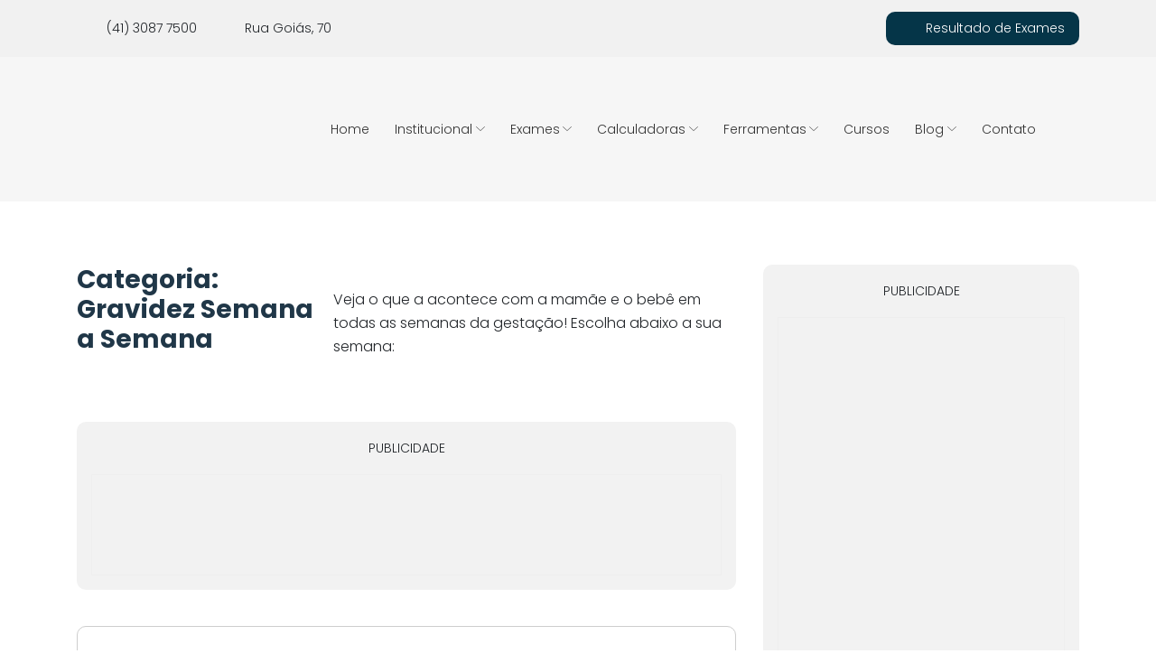

--- FILE ---
content_type: text/html; charset=UTF-8
request_url: https://www.fetalmed.net/categoria/gestantes/gravidez-semana-a-semana/
body_size: 25280
content:
<!DOCTYPE html>
<html lang="pt-br">
    <head>
        <!-- METAS -->
        <meta charset="utf-8">
        <meta http-equiv="X-UA-Compatible" content="IE=edge">
        <meta name="viewport" content="width=device-width, initial-scale=1">
        <meta name="ahrefs-site-verification" content="0dd52dbdc56b5d44204f0c797125bceff21df64e02a5b9b0eeb2bf1078bf31fd">
        <!-- METAS -->

        <!-- FAVICON -->
        <link rel="icon" type="image/png" href="https://www.fetalmed.net/wp-content/themes/fetalmed/img/favicon.png.webp" />
        <!-- FAVICON -->


        <!-- CSS -->


        <link rel="preconnect" href="https://fonts.googleapis.com">
        <link rel="preconnect" href="https://fonts.gstatic.com" crossorigin>
        
        <!-- CSS -->

        <!--[if lt IE 9]>
        <script src="https://oss.maxcdn.com/html5shiv/3.7.2/html5shiv.min.js"></script>
        <script src="https://oss.maxcdn.com/respond/1.4.2/respond.min.js"></script>
        <![endif]-->

        <!-- WP_HEAD -->

        <meta name='robots' content='noindex, follow' />

<!-- Google Tag Manager for WordPress by gtm4wp.com -->
<script data-cfasync="false" data-pagespeed-no-defer>
	var gtm4wp_datalayer_name = "dataLayer";
	var dataLayer = dataLayer || [];
</script>
<!-- End Google Tag Manager for WordPress by gtm4wp.com -->
	<!-- This site is optimized with the Yoast SEO Premium plugin v19.1 (Yoast SEO v19.5.1) - https://yoast.com/wordpress/plugins/seo/ -->
	<title>Gravidez Semana a Semana | Fetalmed Medicina Fetal e Ultrassonografia</title>
<link data-rocket-preload as="style" href="https://fonts.googleapis.com/css2?family=Poppins:wght@100;200;300;500;700&#038;display=swap" rel="preload">
<script src="/cdn-cgi/scripts/7d0fa10a/cloudflare-static/rocket-loader.min.js" data-cf-settings="486a5df1bfa9ed81399e2153-|49"></script><link href="https://fonts.googleapis.com/css2?family=Poppins:wght@100;200;300;500;700&#038;display=swap" media="print" onload="this.media=&#039;all&#039;" rel="stylesheet">
<noscript><link rel="stylesheet" href="https://fonts.googleapis.com/css2?family=Poppins:wght@100;200;300;500;700&#038;display=swap"></noscript>
	<meta name="description" content="Saiba o que acontece com a mamãe e o bebê em todas as semanas da gravidez. A gravidez semana a semana é explorada em detalhes." />
	<meta property="og:locale" content="pt_BR" />
	<meta property="og:type" content="article" />
	<meta property="og:title" content="Arquivos Gravidez Semana a Semana" />
	<meta property="og:description" content="Saiba o que acontece com a mamãe e o bebê em todas as semanas da gravidez. A gravidez semana a semana é explorada em detalhes." />
	<meta property="og:url" content="https://www.fetalmed.net/categoria/gestantes/gravidez-semana-a-semana/" />
	<meta property="og:site_name" content="Fetalmed - Medicina Fetal em Curitiba" />
	<meta name="twitter:card" content="summary" />
	<meta name="twitter:site" content="@fetalmed" />
	<script type="application/ld+json" class="yoast-schema-graph">{"@context":"https://schema.org","@graph":[{"@type":"CollectionPage","@id":"https://www.fetalmed.net/categoria/gestantes/gravidez-semana-a-semana/","url":"https://www.fetalmed.net/categoria/gestantes/gravidez-semana-a-semana/","name":"Gravidez Semana a Semana | Fetalmed Medicina Fetal e Ultrassonografia","isPartOf":{"@id":"https://www.fetalmed.net/#website"},"primaryImageOfPage":{"@id":"https://www.fetalmed.net/categoria/gestantes/gravidez-semana-a-semana/#primaryimage"},"image":{"@id":"https://www.fetalmed.net/categoria/gestantes/gravidez-semana-a-semana/#primaryimage"},"thumbnailUrl":"https://s3.amazonaws.com/assets.fetalmed.net/wp-content/uploads/2013/09/ovulo-e1475502455251.jpg","description":"Saiba o que acontece com a mamãe e o bebê em todas as semanas da gravidez. A gravidez semana a semana é explorada em detalhes.","breadcrumb":{"@id":"https://www.fetalmed.net/categoria/gestantes/gravidez-semana-a-semana/#breadcrumb"},"inLanguage":"pt-BR"},{"@type":"ImageObject","inLanguage":"pt-BR","@id":"https://www.fetalmed.net/categoria/gestantes/gravidez-semana-a-semana/#primaryimage","url":"https://s3.amazonaws.com/assets.fetalmed.net/wp-content/uploads/2013/09/ovulo-e1475502455251.jpg","contentUrl":"https://s3.amazonaws.com/assets.fetalmed.net/wp-content/uploads/2013/09/ovulo-e1475502455251.jpg","width":729,"height":388,"caption":"Óvulo Humano"},{"@type":"BreadcrumbList","@id":"https://www.fetalmed.net/categoria/gestantes/gravidez-semana-a-semana/#breadcrumb","itemListElement":[{"@type":"ListItem","position":1,"name":"Início","item":"https://www.fetalmed.net/"},{"@type":"ListItem","position":2,"name":"Blog","item":"https://www.fetalmed.net/blog/"},{"@type":"ListItem","position":3,"name":"Gestantes","item":"https://www.fetalmed.net/categoria/gestantes/"},{"@type":"ListItem","position":4,"name":"Gravidez Semana a Semana"}]},{"@type":"WebSite","@id":"https://www.fetalmed.net/#website","url":"https://www.fetalmed.net/","name":"Fetalmed - Medicina Fetal em Curitiba","description":"A Fetalmed é uma clínica de medicina fetal e diagnósticos por imagem em ginecologia e obstetrícia. Fundada em 2011 prima pela excelência no atendimento.","potentialAction":[{"@type":"SearchAction","target":{"@type":"EntryPoint","urlTemplate":"https://www.fetalmed.net/?s={search_term_string}"},"query-input":"required name=search_term_string"}],"inLanguage":"pt-BR"}]}</script>
	<!-- / Yoast SEO Premium plugin. -->


<link rel='dns-prefetch' href='//www.google.com' />
<link href='https://fonts.gstatic.com' crossorigin rel='preconnect' />
<link rel="alternate" type="application/rss+xml" title="Feed de categoria para Fetalmed - Medicina Fetal em Curitiba &raquo; Gravidez Semana a Semana" href="https://www.fetalmed.net/categoria/gestantes/gravidez-semana-a-semana/feed/" />
<!-- www.fetalmed.net is managing ads with Advanced Ads 2.0.13 – https://wpadvancedads.com/ --><!--noptimize--><script id="fetal-ready" type="486a5df1bfa9ed81399e2153-text/javascript">
			window.advanced_ads_ready=function(e,a){a=a||"complete";var d=function(e){return"interactive"===a?"loading"!==e:"complete"===e};d(document.readyState)?e():document.addEventListener("readystatechange",(function(a){d(a.target.readyState)&&e()}),{once:"interactive"===a})},window.advanced_ads_ready_queue=window.advanced_ads_ready_queue||[];		</script>
		<!--/noptimize--><link rel='stylesheet' id='wp-block-library-css'  href='https://www.fetalmed.net/wp-includes/css/dist/block-library/style.min.css?ver=6.0.11' type='text/css' media='all' />
<style id='global-styles-inline-css' type='text/css'>
body{--wp--preset--color--black: #000000;--wp--preset--color--cyan-bluish-gray: #abb8c3;--wp--preset--color--white: #ffffff;--wp--preset--color--pale-pink: #f78da7;--wp--preset--color--vivid-red: #cf2e2e;--wp--preset--color--luminous-vivid-orange: #ff6900;--wp--preset--color--luminous-vivid-amber: #fcb900;--wp--preset--color--light-green-cyan: #7bdcb5;--wp--preset--color--vivid-green-cyan: #00d084;--wp--preset--color--pale-cyan-blue: #8ed1fc;--wp--preset--color--vivid-cyan-blue: #0693e3;--wp--preset--color--vivid-purple: #9b51e0;--wp--preset--gradient--vivid-cyan-blue-to-vivid-purple: linear-gradient(135deg,rgba(6,147,227,1) 0%,rgb(155,81,224) 100%);--wp--preset--gradient--light-green-cyan-to-vivid-green-cyan: linear-gradient(135deg,rgb(122,220,180) 0%,rgb(0,208,130) 100%);--wp--preset--gradient--luminous-vivid-amber-to-luminous-vivid-orange: linear-gradient(135deg,rgba(252,185,0,1) 0%,rgba(255,105,0,1) 100%);--wp--preset--gradient--luminous-vivid-orange-to-vivid-red: linear-gradient(135deg,rgba(255,105,0,1) 0%,rgb(207,46,46) 100%);--wp--preset--gradient--very-light-gray-to-cyan-bluish-gray: linear-gradient(135deg,rgb(238,238,238) 0%,rgb(169,184,195) 100%);--wp--preset--gradient--cool-to-warm-spectrum: linear-gradient(135deg,rgb(74,234,220) 0%,rgb(151,120,209) 20%,rgb(207,42,186) 40%,rgb(238,44,130) 60%,rgb(251,105,98) 80%,rgb(254,248,76) 100%);--wp--preset--gradient--blush-light-purple: linear-gradient(135deg,rgb(255,206,236) 0%,rgb(152,150,240) 100%);--wp--preset--gradient--blush-bordeaux: linear-gradient(135deg,rgb(254,205,165) 0%,rgb(254,45,45) 50%,rgb(107,0,62) 100%);--wp--preset--gradient--luminous-dusk: linear-gradient(135deg,rgb(255,203,112) 0%,rgb(199,81,192) 50%,rgb(65,88,208) 100%);--wp--preset--gradient--pale-ocean: linear-gradient(135deg,rgb(255,245,203) 0%,rgb(182,227,212) 50%,rgb(51,167,181) 100%);--wp--preset--gradient--electric-grass: linear-gradient(135deg,rgb(202,248,128) 0%,rgb(113,206,126) 100%);--wp--preset--gradient--midnight: linear-gradient(135deg,rgb(2,3,129) 0%,rgb(40,116,252) 100%);--wp--preset--duotone--dark-grayscale: url('#wp-duotone-dark-grayscale');--wp--preset--duotone--grayscale: url('#wp-duotone-grayscale');--wp--preset--duotone--purple-yellow: url('#wp-duotone-purple-yellow');--wp--preset--duotone--blue-red: url('#wp-duotone-blue-red');--wp--preset--duotone--midnight: url('#wp-duotone-midnight');--wp--preset--duotone--magenta-yellow: url('#wp-duotone-magenta-yellow');--wp--preset--duotone--purple-green: url('#wp-duotone-purple-green');--wp--preset--duotone--blue-orange: url('#wp-duotone-blue-orange');--wp--preset--font-size--small: 13px;--wp--preset--font-size--medium: 20px;--wp--preset--font-size--large: 36px;--wp--preset--font-size--x-large: 42px;}.has-black-color{color: var(--wp--preset--color--black) !important;}.has-cyan-bluish-gray-color{color: var(--wp--preset--color--cyan-bluish-gray) !important;}.has-white-color{color: var(--wp--preset--color--white) !important;}.has-pale-pink-color{color: var(--wp--preset--color--pale-pink) !important;}.has-vivid-red-color{color: var(--wp--preset--color--vivid-red) !important;}.has-luminous-vivid-orange-color{color: var(--wp--preset--color--luminous-vivid-orange) !important;}.has-luminous-vivid-amber-color{color: var(--wp--preset--color--luminous-vivid-amber) !important;}.has-light-green-cyan-color{color: var(--wp--preset--color--light-green-cyan) !important;}.has-vivid-green-cyan-color{color: var(--wp--preset--color--vivid-green-cyan) !important;}.has-pale-cyan-blue-color{color: var(--wp--preset--color--pale-cyan-blue) !important;}.has-vivid-cyan-blue-color{color: var(--wp--preset--color--vivid-cyan-blue) !important;}.has-vivid-purple-color{color: var(--wp--preset--color--vivid-purple) !important;}.has-black-background-color{background-color: var(--wp--preset--color--black) !important;}.has-cyan-bluish-gray-background-color{background-color: var(--wp--preset--color--cyan-bluish-gray) !important;}.has-white-background-color{background-color: var(--wp--preset--color--white) !important;}.has-pale-pink-background-color{background-color: var(--wp--preset--color--pale-pink) !important;}.has-vivid-red-background-color{background-color: var(--wp--preset--color--vivid-red) !important;}.has-luminous-vivid-orange-background-color{background-color: var(--wp--preset--color--luminous-vivid-orange) !important;}.has-luminous-vivid-amber-background-color{background-color: var(--wp--preset--color--luminous-vivid-amber) !important;}.has-light-green-cyan-background-color{background-color: var(--wp--preset--color--light-green-cyan) !important;}.has-vivid-green-cyan-background-color{background-color: var(--wp--preset--color--vivid-green-cyan) !important;}.has-pale-cyan-blue-background-color{background-color: var(--wp--preset--color--pale-cyan-blue) !important;}.has-vivid-cyan-blue-background-color{background-color: var(--wp--preset--color--vivid-cyan-blue) !important;}.has-vivid-purple-background-color{background-color: var(--wp--preset--color--vivid-purple) !important;}.has-black-border-color{border-color: var(--wp--preset--color--black) !important;}.has-cyan-bluish-gray-border-color{border-color: var(--wp--preset--color--cyan-bluish-gray) !important;}.has-white-border-color{border-color: var(--wp--preset--color--white) !important;}.has-pale-pink-border-color{border-color: var(--wp--preset--color--pale-pink) !important;}.has-vivid-red-border-color{border-color: var(--wp--preset--color--vivid-red) !important;}.has-luminous-vivid-orange-border-color{border-color: var(--wp--preset--color--luminous-vivid-orange) !important;}.has-luminous-vivid-amber-border-color{border-color: var(--wp--preset--color--luminous-vivid-amber) !important;}.has-light-green-cyan-border-color{border-color: var(--wp--preset--color--light-green-cyan) !important;}.has-vivid-green-cyan-border-color{border-color: var(--wp--preset--color--vivid-green-cyan) !important;}.has-pale-cyan-blue-border-color{border-color: var(--wp--preset--color--pale-cyan-blue) !important;}.has-vivid-cyan-blue-border-color{border-color: var(--wp--preset--color--vivid-cyan-blue) !important;}.has-vivid-purple-border-color{border-color: var(--wp--preset--color--vivid-purple) !important;}.has-vivid-cyan-blue-to-vivid-purple-gradient-background{background: var(--wp--preset--gradient--vivid-cyan-blue-to-vivid-purple) !important;}.has-light-green-cyan-to-vivid-green-cyan-gradient-background{background: var(--wp--preset--gradient--light-green-cyan-to-vivid-green-cyan) !important;}.has-luminous-vivid-amber-to-luminous-vivid-orange-gradient-background{background: var(--wp--preset--gradient--luminous-vivid-amber-to-luminous-vivid-orange) !important;}.has-luminous-vivid-orange-to-vivid-red-gradient-background{background: var(--wp--preset--gradient--luminous-vivid-orange-to-vivid-red) !important;}.has-very-light-gray-to-cyan-bluish-gray-gradient-background{background: var(--wp--preset--gradient--very-light-gray-to-cyan-bluish-gray) !important;}.has-cool-to-warm-spectrum-gradient-background{background: var(--wp--preset--gradient--cool-to-warm-spectrum) !important;}.has-blush-light-purple-gradient-background{background: var(--wp--preset--gradient--blush-light-purple) !important;}.has-blush-bordeaux-gradient-background{background: var(--wp--preset--gradient--blush-bordeaux) !important;}.has-luminous-dusk-gradient-background{background: var(--wp--preset--gradient--luminous-dusk) !important;}.has-pale-ocean-gradient-background{background: var(--wp--preset--gradient--pale-ocean) !important;}.has-electric-grass-gradient-background{background: var(--wp--preset--gradient--electric-grass) !important;}.has-midnight-gradient-background{background: var(--wp--preset--gradient--midnight) !important;}.has-small-font-size{font-size: var(--wp--preset--font-size--small) !important;}.has-medium-font-size{font-size: var(--wp--preset--font-size--medium) !important;}.has-large-font-size{font-size: var(--wp--preset--font-size--large) !important;}.has-x-large-font-size{font-size: var(--wp--preset--font-size--x-large) !important;}
</style>
<link rel='stylesheet' id='sweetalert2-css'  href='https://www.fetalmed.net/wp-content/plugins/cf7-popups-new//views/assets/css/sweetalert2.min.css?ver=1.0.2' type='text/css' media='all' />
<link data-minify="1" rel='stylesheet' id='cf7-popups-frontend-css'  href='https://www.fetalmed.net/wp-content/cache/min/1/wp-content/plugins/cf7-popups-new/views/assets/css/frontend.css?ver=1768996892' type='text/css' media='all' />
<link data-minify="1" rel='stylesheet' id='contact-form-7-css'  href='https://www.fetalmed.net/wp-content/cache/min/1/wp-content/plugins/contact-form-7/includes/css/styles.css?ver=1768996892' type='text/css' media='all' />
<link data-minify="1" rel='stylesheet' id='dashicons-css'  href='https://www.fetalmed.net/wp-content/cache/min/1/wp-includes/css/dashicons.min.css?ver=1768996892' type='text/css' media='all' />
<link data-minify="1" rel='stylesheet' id='post-views-counter-frontend-css'  href='https://www.fetalmed.net/wp-content/cache/min/1/wp-content/plugins/post-views-counter/css/frontend.css?ver=1768996892' type='text/css' media='all' />
<link data-minify="1" rel='stylesheet' id='wp-pagenavi-css'  href='https://www.fetalmed.net/wp-content/cache/min/1/wp-content/plugins/wp-pagenavi/pagenavi-css.css?ver=1768996892' type='text/css' media='all' />
<link rel='stylesheet' id='ivory-search-styles-css'  href='https://www.fetalmed.net/wp-content/plugins/add-search-to-menu/public/css/ivory-search.min.css?ver=5.4.8' type='text/css' media='all' />
<link rel='stylesheet' id='ez-toc-css'  href='https://www.fetalmed.net/wp-content/plugins/easy-table-of-contents/assets/css/screen.min.css?ver=6.0.11' type='text/css' media='all' />
<style id='ez-toc-inline-css' type='text/css'>
div#ez-toc-container p.ez-toc-title {font-size: 120%;}div#ez-toc-container p.ez-toc-title {font-weight: 500;}div#ez-toc-container ul li {font-size: 95%;}div#ez-toc-container nav ul ul li ul li {font-size: 90%!important;}
</style>
<link rel='stylesheet' id='popup-maker-site-css'  href='https://www.fetalmed.net/wp-content/plugins/popup-maker/assets/css/pum-site.min.css?ver=1.17.1' type='text/css' media='all' />
<style id='popup-maker-site-inline-css' type='text/css'>
/* Popup Google Fonts */
@import url('//fonts.googleapis.com/css?family=Montserrat|Acme');

/* Popup Theme 6895: Floating Bar - Soft Blue */
.pum-theme-6895, .pum-theme-floating-bar { background-color: rgba( 255, 255, 255, 0.00 ) } 
.pum-theme-6895 .pum-container, .pum-theme-floating-bar .pum-container { padding: 8px; border-radius: 0px; border: 1px none #000000; box-shadow: 1px 1px 3px 0px rgba( 2, 2, 2, 0.23 ); background-color: rgba( 238, 246, 252, 1.00 ) } 
.pum-theme-6895 .pum-title, .pum-theme-floating-bar .pum-title { color: #505050; text-align: left; text-shadow: 0px 0px 0px rgba( 2, 2, 2, 0.23 ); font-family: inherit; font-weight: 400; font-size: 32px; line-height: 36px } 
.pum-theme-6895 .pum-content, .pum-theme-floating-bar .pum-content { color: #505050; font-family: inherit; font-weight: 400 } 
.pum-theme-6895 .pum-content + .pum-close, .pum-theme-floating-bar .pum-content + .pum-close { position: absolute; height: 18px; width: 18px; left: auto; right: 5px; bottom: auto; top: 50%; padding: 0px; color: #505050; font-family: Sans-Serif; font-weight: 700; font-size: 15px; line-height: 18px; border: 1px solid #505050; border-radius: 15px; box-shadow: 0px 0px 0px 0px rgba( 2, 2, 2, 0.00 ); text-shadow: 0px 0px 0px rgba( 0, 0, 0, 0.00 ); background-color: rgba( 255, 255, 255, 0.00 ); transform: translate(0, -50%) } 

/* Popup Theme 6896: Content Only - For use with page builders or block editor */
.pum-theme-6896, .pum-theme-content-only { background-color: rgba( 0, 0, 0, 0.70 ) } 
.pum-theme-6896 .pum-container, .pum-theme-content-only .pum-container { padding: 0px; border-radius: 0px; border: 1px none #000000; box-shadow: 0px 0px 0px 0px rgba( 2, 2, 2, 0.00 ) } 
.pum-theme-6896 .pum-title, .pum-theme-content-only .pum-title { color: #000000; text-align: left; text-shadow: 0px 0px 0px rgba( 2, 2, 2, 0.23 ); font-family: inherit; font-weight: 400; font-size: 32px; line-height: 36px } 
.pum-theme-6896 .pum-content, .pum-theme-content-only .pum-content { color: #8c8c8c; font-family: inherit; font-weight: 400 } 
.pum-theme-6896 .pum-content + .pum-close, .pum-theme-content-only .pum-content + .pum-close { position: absolute; height: 18px; width: 18px; left: auto; right: 7px; bottom: auto; top: 7px; padding: 0px; color: #000000; font-family: inherit; font-weight: 700; font-size: 20px; line-height: 20px; border: 1px none #ffffff; border-radius: 15px; box-shadow: 0px 0px 0px 0px rgba( 2, 2, 2, 0.00 ); text-shadow: 0px 0px 0px rgba( 0, 0, 0, 0.00 ); background-color: rgba( 255, 255, 255, 0.00 ) } 

/* Popup Theme 3519: Popup Agendamento */
.pum-theme-3519, .pum-theme-popup-agendamento { background-color: rgba( 255, 255, 255, 0.00 ) } 
.pum-theme-3519 .pum-container, .pum-theme-popup-agendamento .pum-container { padding: 0px; border-radius: 0px; border: 1px none #000000; box-shadow: 1px 1px 3px 0px rgba( 2, 2, 2, 0.23 ); background-color: rgba( 249, 249, 249, 0.00 ) } 
.pum-theme-3519 .pum-title, .pum-theme-popup-agendamento .pum-title { color: #000000; text-align: left; text-shadow: 0px 0px 0px rgba( 2, 2, 2, 0.23 ); font-family: inherit; font-size: 32px; line-height: 36px } 
.pum-theme-3519 .pum-content, .pum-theme-popup-agendamento .pum-content { color: #8c8c8c; font-family: inherit } 
.pum-theme-3519 .pum-content + .pum-close, .pum-theme-popup-agendamento .pum-content + .pum-close { position: absolute; height: auto; width: auto; left: auto; right: -10px; bottom: auto; top: -10px; padding: 10px; color: #ffffff; font-family: inherit; font-size: 18px; line-height: 14px; border: 1px solid #ffffff; border-radius: 5px; box-shadow: 0px 0px 0px 0px rgba( 2, 2, 2, 1.00 ); text-shadow: 0px 0px 0px rgba( 0, 0, 0, 0.00 ); background-color: rgba( 32, 128, 161, 1.00 ) } 

/* Popup Theme 3512: Default Theme */
.pum-theme-3512, .pum-theme-default-theme { background-color: rgba( 255, 255, 255, 1.00 ) } 
.pum-theme-3512 .pum-container, .pum-theme-default-theme .pum-container { padding: 18px; border-radius: 0px; border: 1px none #000000; box-shadow: 1px 1px 3px 0px rgba( 2, 2, 2, 0.23 ); background-color: rgba( 249, 249, 249, 1.00 ) } 
.pum-theme-3512 .pum-title, .pum-theme-default-theme .pum-title { color: #000000; text-align: left; text-shadow: 0px 0px 0px rgba( 2, 2, 2, 0.23 ); font-family: inherit; font-weight: inherit; font-size: 32px; font-style: normal; line-height: 36px } 
.pum-theme-3512 .pum-content, .pum-theme-default-theme .pum-content { color: #8c8c8c; font-family: inherit; font-weight: inherit; font-style: normal } 
.pum-theme-3512 .pum-content + .pum-close, .pum-theme-default-theme .pum-content + .pum-close { position: absolute; height: auto; width: auto; left: auto; right: 0px; bottom: auto; top: 0px; padding: 8px; color: #ffffff; font-family: inherit; font-weight: inherit; font-size: 12px; font-style: normal; line-height: 14px; border: 1px none #ffffff; border-radius: 0px; box-shadow: 0px 0px 0px 0px rgba( 2, 2, 2, 0.23 ); text-shadow: 0px 0px 0px rgba( 0, 0, 0, 0.23 ); background-color: rgba( 0, 183, 205, 1.00 ) } 

/* Popup Theme 3513: Light Box */
.pum-theme-3513, .pum-theme-lightbox { background-color: rgba( 0, 0, 0, 0.60 ) } 
.pum-theme-3513 .pum-container, .pum-theme-lightbox .pum-container { padding: 18px; border-radius: 3px; border: 8px solid #000000; box-shadow: 0px 0px 30px 0px rgba( 2, 2, 2, 1.00 ); background-color: rgba( 255, 255, 255, 1.00 ) } 
.pum-theme-3513 .pum-title, .pum-theme-lightbox .pum-title { color: #000000; text-align: left; text-shadow: 0px 0px 0px rgba( 2, 2, 2, 0.23 ); font-family: inherit; font-size: 32px; line-height: 36px } 
.pum-theme-3513 .pum-content, .pum-theme-lightbox .pum-content { color: #000000; font-family: inherit } 
.pum-theme-3513 .pum-content + .pum-close, .pum-theme-lightbox .pum-content + .pum-close { position: absolute; height: 30px; width: 30px; left: auto; right: -24px; bottom: auto; top: -24px; padding: 0px; color: #ffffff; font-family: inherit; font-size: 24px; line-height: 26px; border: 2px solid #ffffff; border-radius: 30px; box-shadow: 0px 0px 15px 1px rgba( 2, 2, 2, 0.75 ); text-shadow: 0px 0px 0px rgba( 0, 0, 0, 0.23 ); background-color: rgba( 0, 0, 0, 1.00 ) } 

/* Popup Theme 3514: Enterprise Blue */
.pum-theme-3514, .pum-theme-enterprise-blue { background-color: rgba( 0, 0, 0, 0.70 ) } 
.pum-theme-3514 .pum-container, .pum-theme-enterprise-blue .pum-container { padding: 28px; border-radius: 5px; border: 1px none #000000; box-shadow: 0px 10px 25px 4px rgba( 2, 2, 2, 0.50 ); background-color: rgba( 255, 255, 255, 1.00 ) } 
.pum-theme-3514 .pum-title, .pum-theme-enterprise-blue .pum-title { color: #315b7c; text-align: left; text-shadow: 0px 0px 0px rgba( 2, 2, 2, 0.23 ); font-family: inherit; font-size: 34px; line-height: 36px } 
.pum-theme-3514 .pum-content, .pum-theme-enterprise-blue .pum-content { color: #2d2d2d; font-family: inherit } 
.pum-theme-3514 .pum-content + .pum-close, .pum-theme-enterprise-blue .pum-content + .pum-close { position: absolute; height: 28px; width: 28px; left: auto; right: 8px; bottom: auto; top: 8px; padding: 4px; color: #ffffff; font-family: inherit; font-size: 20px; line-height: 20px; border: 1px none #ffffff; border-radius: 42px; box-shadow: 0px 0px 0px 0px rgba( 2, 2, 2, 0.23 ); text-shadow: 0px 0px 0px rgba( 0, 0, 0, 0.23 ); background-color: rgba( 49, 91, 124, 1.00 ) } 

/* Popup Theme 3515: Hello Box */
.pum-theme-3515, .pum-theme-hello-box { background-color: rgba( 0, 0, 0, 0.75 ) } 
.pum-theme-3515 .pum-container, .pum-theme-hello-box .pum-container { padding: 30px; border-radius: 80px; border: 14px solid #81d742; box-shadow: 0px 0px 0px 0px rgba( 2, 2, 2, 0.00 ); background-color: rgba( 255, 255, 255, 1.00 ) } 
.pum-theme-3515 .pum-title, .pum-theme-hello-box .pum-title { color: #2d2d2d; text-align: left; text-shadow: 0px 0px 0px rgba( 2, 2, 2, 0.23 ); font-family: Montserrat; font-size: 32px; line-height: 36px } 
.pum-theme-3515 .pum-content, .pum-theme-hello-box .pum-content { color: #2d2d2d; font-family: inherit } 
.pum-theme-3515 .pum-content + .pum-close, .pum-theme-hello-box .pum-content + .pum-close { position: absolute; height: auto; width: auto; left: auto; right: -30px; bottom: auto; top: -30px; padding: 0px; color: #2d2d2d; font-family: inherit; font-size: 32px; line-height: 28px; border: 1px none #ffffff; border-radius: 28px; box-shadow: 0px 0px 0px 0px rgba( 2, 2, 2, 0.23 ); text-shadow: 0px 0px 0px rgba( 0, 0, 0, 0.23 ); background-color: rgba( 255, 255, 255, 1.00 ) } 

/* Popup Theme 3516: Cutting Edge */
.pum-theme-3516, .pum-theme-cutting-edge { background-color: rgba( 0, 0, 0, 0.50 ) } 
.pum-theme-3516 .pum-container, .pum-theme-cutting-edge .pum-container { padding: 18px; border-radius: 0px; border: 1px none #000000; box-shadow: 0px 10px 25px 0px rgba( 2, 2, 2, 0.50 ); background-color: rgba( 30, 115, 190, 1.00 ) } 
.pum-theme-3516 .pum-title, .pum-theme-cutting-edge .pum-title { color: #ffffff; text-align: left; text-shadow: 0px 0px 0px rgba( 2, 2, 2, 0.23 ); font-family: Sans-Serif; font-size: 26px; line-height: 28px } 
.pum-theme-3516 .pum-content, .pum-theme-cutting-edge .pum-content { color: #ffffff; font-family: inherit } 
.pum-theme-3516 .pum-content + .pum-close, .pum-theme-cutting-edge .pum-content + .pum-close { position: absolute; height: 24px; width: 24px; left: auto; right: 0px; bottom: auto; top: 0px; padding: 0px; color: #1e73be; font-family: inherit; font-size: 32px; line-height: 24px; border: 1px none #ffffff; border-radius: 0px; box-shadow: -1px 1px 1px 0px rgba( 2, 2, 2, 0.10 ); text-shadow: -1px 1px 1px rgba( 0, 0, 0, 0.10 ); background-color: rgba( 238, 238, 34, 1.00 ) } 

/* Popup Theme 3517: Framed Border */
.pum-theme-3517, .pum-theme-framed-border { background-color: rgba( 255, 255, 255, 0.50 ) } 
.pum-theme-3517 .pum-container, .pum-theme-framed-border .pum-container { padding: 18px; border-radius: 0px; border: 20px outset #dd3333; box-shadow: 1px 1px 3px 0px rgba( 2, 2, 2, 0.97 ) inset; background-color: rgba( 255, 251, 239, 1.00 ) } 
.pum-theme-3517 .pum-title, .pum-theme-framed-border .pum-title { color: #000000; text-align: left; text-shadow: 0px 0px 0px rgba( 2, 2, 2, 0.23 ); font-family: inherit; font-size: 32px; line-height: 36px } 
.pum-theme-3517 .pum-content, .pum-theme-framed-border .pum-content { color: #2d2d2d; font-family: inherit } 
.pum-theme-3517 .pum-content + .pum-close, .pum-theme-framed-border .pum-content + .pum-close { position: absolute; height: 20px; width: 20px; left: auto; right: -20px; bottom: auto; top: -20px; padding: 0px; color: #ffffff; font-family: Acme; font-size: 20px; line-height: 20px; border: 1px none #ffffff; border-radius: 0px; box-shadow: 0px 0px 0px 0px rgba( 2, 2, 2, 0.23 ); text-shadow: 0px 0px 0px rgba( 0, 0, 0, 0.23 ); background-color: rgba( 0, 0, 0, 0.55 ) } 

#pum-3521 {z-index: 1999999999}
#pum-6913 {z-index: 1999999999}

</style>
<style id='rocket-lazyload-inline-css' type='text/css'>
.rll-youtube-player{position:relative;padding-bottom:56.23%;height:0;overflow:hidden;max-width:100%;}.rll-youtube-player:focus-within{outline: 2px solid currentColor;outline-offset: 5px;}.rll-youtube-player iframe{position:absolute;top:0;left:0;width:100%;height:100%;z-index:100;background:0 0}.rll-youtube-player img{bottom:0;display:block;left:0;margin:auto;max-width:100%;width:100%;position:absolute;right:0;top:0;border:none;height:auto;-webkit-transition:.4s all;-moz-transition:.4s all;transition:.4s all}.rll-youtube-player img:hover{-webkit-filter:brightness(75%)}.rll-youtube-player .play{height:100%;width:100%;left:0;top:0;position:absolute;background:url(https://www.fetalmed.net/wp-content/plugins/wp-rocket/assets/img/youtube.png) no-repeat center;background-color: transparent !important;cursor:pointer;border:none;}
</style>
<script type="486a5df1bfa9ed81399e2153-text/javascript" src='https://www.fetalmed.net/wp-includes/js/jquery/jquery.min.js?ver=3.6.0' id='jquery-core-js'></script>
<script type="486a5df1bfa9ed81399e2153-text/javascript" src='https://www.fetalmed.net/wp-includes/js/jquery/jquery-migrate.min.js?ver=3.3.2' id='jquery-migrate-js'></script>
<link rel="https://api.w.org/" href="https://www.fetalmed.net/wp-json/" /><link rel="alternate" type="application/json" href="https://www.fetalmed.net/wp-json/wp/v2/categories/16" /><meta name="google-site-verification" content="KrGVyJduinmJjMFpj-l-4iuYZBSy3_0WoYDR8SBeWl0" />
<!-- Google Tag Manager for WordPress by gtm4wp.com -->
<!-- GTM Container placement set to footer -->
<script data-cfasync="false" data-pagespeed-no-defer>
	var dataLayer_content = {"pagePostType":"post","pagePostType2":"category-post","pageCategory":["gestantes","gravidez-semana-a-semana"]};
	dataLayer.push( dataLayer_content );
</script>
<script data-cfasync="false">
(function(w,d,s,l,i){w[l]=w[l]||[];w[l].push({'gtm.start':
new Date().getTime(),event:'gtm.js'});var f=d.getElementsByTagName(s)[0],
j=d.createElement(s),dl=l!='dataLayer'?'&l='+l:'';j.async=true;j.src=
'//www.googletagmanager.com/gtm.'+'js?id='+i+dl;f.parentNode.insertBefore(j,f);
})(window,document,'script','dataLayer','GTM-5DXJFR9');
</script>
<!-- End Google Tag Manager -->
<!-- End Google Tag Manager for WordPress by gtm4wp.com --><style>.ez-toc-container-direction {direction: ltr;}.ez-toc-counter ul{counter-reset: item;}.ez-toc-counter nav ul li a::before {content: counters(item, ".", decimal) ". ";display: inline-block;counter-increment: item;flex-grow: 0;flex-shrink: 0;margin-right: .2em; float: left;}.ez-toc-widget-direction {direction: ltr;}.ez-toc-widget-container ul{counter-reset: item;}.ez-toc-widget-container nav ul li a::before {content: counters(item, ".", decimal) ". ";display: inline-block;counter-increment: item;flex-grow: 0;flex-shrink: 0;margin-right: .2em; float: left;}</style>    <meta name="facebook-domain-verification" content="7tlhf1i8m3t97gpkz1wus5szj9penm" />
    <style type="text/css">.broken_link, a.broken_link {
	text-decoration: line-through;
}</style><link rel="icon" href="https://s3.amazonaws.com/assets.fetalmed.net/wp-content/uploads/2018/09/cropped-favicon-512-transparente-32x32.png" sizes="32x32" />
<link rel="icon" href="https://s3.amazonaws.com/assets.fetalmed.net/wp-content/uploads/2018/09/cropped-favicon-512-transparente-192x192.png" sizes="192x192" />
<link rel="apple-touch-icon" href="https://s3.amazonaws.com/assets.fetalmed.net/wp-content/uploads/2018/09/cropped-favicon-512-transparente-180x180.png" />
<meta name="msapplication-TileImage" content="https://s3.amazonaws.com/assets.fetalmed.net/wp-content/uploads/2018/09/cropped-favicon-512-transparente-270x270.png" />
		<style type="text/css" id="wp-custom-css">
			.form-group.recaptcha-align {
    align-items: center;
    display: flex;
    flex-direction: row;
    flex-wrap: wrap;
    justify-content: center;
    padding-top: 14px;
}

span.wpcf7-form-control-wrap.E-mail input {
    padding: 10px 12px;
}

.conteudo-app-gestantes {
    justify-content: space-between;
    display: flex;
}

.links-apps a {
    margin: 15px;
    display: block;
}

.links-apps img {
    max-width: 100%;
}

.downloads-app h2 {
    font-size: 20px;
    margin: 15px;
}

.conteudo-app-gestantes picture {
    max-width: 800px;
}

.conteudo-app-gestantes img {
    max-width: 100%;
    display: block;
}

.sub-footer {
    padding-top: 60px;
    padding-bottom: 60px;
}

.pum-container.pum-responsive img {
    margin: 0px!important;
}

@media (max-width: 992px){
		.links-apps a {
			margin: 10px;
			display: block;
		}
	
		.downloads-app h2 {
			font-size: 20px;
			margin: 10px;
		}
}

@media (max-width: 768px){
	.conteudo-app-gestantes {
		justify-content: center;
		display: flex;
		flex-direction: column;
		align-items: center;
		text-align: center;
	}
	
	.links-apps {
    display: flex;
    justify-content: space-between;
}
	.conteudo-app-gestantes picture {
    max-width: 800px;
    margin: 30px 0px 0px 0px!important;
}
}
		</style>
		<noscript><style id="rocket-lazyload-nojs-css">.rll-youtube-player, [data-lazy-src]{display:none !important;}</style></noscript> 

        <link data-minify="1" rel="stylesheet" href="https://www.fetalmed.net/wp-content/cache/min/1/wp-content/themes/fetalmed/css/font-awesome-4.6.3/css/font-awesome.min.css?ver=1768996892">
        <link href="https://www.fetalmed.net/wp-content/themes/fetalmed/css/bootstrap/bootstrap.min.css" rel="stylesheet" type="text/css" media="all" />
        
         
            <link data-minify="1" href="https://www.fetalmed.net/wp-content/cache/min/1/wp-content/themes/fetalmed/css/index.css?ver=1768996892" rel="stylesheet">

        
        <link data-minify="1" href="https://www.fetalmed.net/wp-content/cache/min/1/wp-content/themes/fetalmed/template-css/header.css?ver=1768996892" rel="stylesheet" type="text/css" media="all">


        
        
        
                    <link data-minify="1" rel="stylesheet" href="https://www.fetalmed.net/wp-content/cache/min/1/wp-content/themes/fetalmed/template-css/category.css?ver=1768996931" rel="stylesheet" type="text/css" media="all">
                <!-- WP_HEAD -->

        
    <meta name="generator" content="WP Rocket 3.20.1.2" data-wpr-features="wpr_minify_js wpr_lazyload_images wpr_lazyload_iframes wpr_image_dimensions wpr_cache_webp wpr_minify_css wpr_desktop" /></head>
    <body  >



        
        <!-- MENU TOP -->



        <!-- MENU -->
        <header data-rocket-location-hash="8a382b5c1be2e1dbc56ee5150397da0f" class="header-site">
            <div data-rocket-location-hash="cc90b9b433417be7b72419eac303e516" class="header-top">
                <div data-rocket-location-hash="40f22408a88335a0945fffe944caafc3" class="container"> 
                    <div data-rocket-location-hash="bdbd5dde0cef9bd4e68f2597c9c5e63f" class="row">
                        <div class="col-lg-4 col-md-4 info-clinica-topo">
                            <span class="telefone-topo">
                                <img src="data:image/svg+xml,%3Csvg%20xmlns='http://www.w3.org/2000/svg'%20viewBox='0%200%2023%2023'%3E%3C/svg%3E" width="23" height="23" alt="Telefone Fetalmed" data-lazy-src="https://www.fetalmed.net/wp-content/uploads/2022/10/icon-phone.svg"/><noscript><img src="https://www.fetalmed.net/wp-content/uploads/2022/10/icon-phone.svg" width="23" height="23" alt="Telefone Fetalmed"/></noscript>
                                (41) 3087 7500                            </span>

                            <span class="endereco-topo">
                                <img src="data:image/svg+xml,%3Csvg%20xmlns='http://www.w3.org/2000/svg'%20viewBox='0%200%2023%2023'%3E%3C/svg%3E" width="23" height="23" alt="Endereço Fetalmed" data-lazy-src="https://www.fetalmed.net/wp-content/uploads/2022/10/icon-map.svg"/><noscript><img src="https://www.fetalmed.net/wp-content/uploads/2022/10/icon-map.svg" width="23" height="23" alt="Endereço Fetalmed"/></noscript>
                                Rua Goiás, 70                            </span>
                        </div>
                        <div class="col-lg-3 col-md-3 redes-sociais-topo">
                            <a href="https://www.facebook.com/fetalmed/" target="_blank" data-wpel-link="external" rel="external noopener noreferrer">
                                <img src="data:image/svg+xml,%3Csvg%20xmlns='http://www.w3.org/2000/svg'%20viewBox='0%200%2012%2021'%3E%3C/svg%3E" width="12" height="21" alt="Endereço Fetalmed" data-lazy-src="https://www.fetalmed.net/wp-content/uploads/2022/10/icon-facebook.svg"/><noscript><img src="https://www.fetalmed.net/wp-content/uploads/2022/10/icon-facebook.svg" width="12" height="21" alt="Endereço Fetalmed"/></noscript>
                            </a>
                            <a href="https://www.instagram.com/fetalmed.clinica/" target="_blank" data-wpel-link="external" rel="external noopener noreferrer">
                                <img src="data:image/svg+xml,%3Csvg%20xmlns='http://www.w3.org/2000/svg'%20viewBox='0%200%2021%2021'%3E%3C/svg%3E" width="21" height="21" alt="Endereço Fetalmed" data-lazy-src="https://www.fetalmed.net/wp-content/uploads/2022/10/icon-instagram.svg"/><noscript><img src="https://www.fetalmed.net/wp-content/uploads/2022/10/icon-instagram.svg" width="21" height="21" alt="Endereço Fetalmed"/></noscript>
                            </a>
                            <a href="https://twitter.com/fetalmed" target="_blank" data-wpel-link="external" rel="external noopener noreferrer">
                                <img src="data:image/svg+xml,%3Csvg%20xmlns='http://www.w3.org/2000/svg'%20viewBox='0%200%2021%2019'%3E%3C/svg%3E" width="21" height="19" alt="Endereço Fetalmed" data-lazy-src="https://www.fetalmed.net/wp-content/uploads/2022/10/icon-twitter.svg"/><noscript><img src="https://www.fetalmed.net/wp-content/uploads/2022/10/icon-twitter.svg" width="21" height="19" alt="Endereço Fetalmed"/></noscript>
                            </a>
                            <a href="https://www.fetalmed.net/contato" target="_blank" data-wpel-link="internal">
                                <img src="data:image/svg+xml,%3Csvg%20xmlns='http://www.w3.org/2000/svg'%20viewBox='0%200%2021%2017'%3E%3C/svg%3E" width="21" height="17" alt="Endereço Fetalmed" data-lazy-src="https://www.fetalmed.net/wp-content/uploads/2022/10/icon-email.svg"/><noscript><img src="https://www.fetalmed.net/wp-content/uploads/2022/10/icon-email.svg" width="21" height="17" alt="Endereço Fetalmed"/></noscript>
                            </a>
                        </div>
                        <div class="col-lg-5 col-md-12 col-sm-12 ctas-topo">                         
                            <a href="https://resultados2.cliniworks.com.br:8443/fetalmed/" class="cta-resultados" target="_blank" data-wpel-link="external" rel="external noopener noreferrer">
                                <img src="data:image/svg+xml,%3Csvg%20xmlns='http://www.w3.org/2000/svg'%20viewBox='0%200%2018%2020'%3E%3C/svg%3E" width="18" height="20" alt="Endereço Fetalmed" data-lazy-src="https://www.fetalmed.net/wp-content/uploads/2022/10/icon-resultado-de-exames.svg"/><noscript><img src="https://www.fetalmed.net/wp-content/uploads/2022/10/icon-resultado-de-exames.svg" width="18" height="20" alt="Endereço Fetalmed"/></noscript>Resultado de Exames
                            </a>
                            <div class="search">    <button  type="button" data-toggle="modal" data-target="#modalsearch">
        <img width="22" height="22" src="data:image/svg+xml,%3Csvg%20xmlns='http://www.w3.org/2000/svg'%20viewBox='0%200%2022%2022'%3E%3C/svg%3E" alt="Search" data-lazy-src="https://www.fetalmed.net/wp-content/themes/fetalmed/img/icons/search-icon.svg" /><noscript><img width="22" height="22" src="https://www.fetalmed.net/wp-content/themes/fetalmed/img/icons/search-icon.svg" alt="Search" /></noscript>
    </button>
    </div>
                        </div>
                    </div>
                </div>
            </div>

            <div data-rocket-location-hash="7ac42e104fd10ef2b12c5f05db99d35a" class="header-bottom">
                <div class="nav-site navbar navbar-expand-lg">
                    <div data-rocket-location-hash="c2b2a1461d8b94e639cd80a05325878c" class="container">                    

                        <a href="https://www.fetalmed.net/" class="navbar-brand" data-wpel-link="internal"><img src="data:image/svg+xml,%3Csvg%20xmlns='http://www.w3.org/2000/svg'%20viewBox='0%200%200%200'%3E%3C/svg%3E" class="no-lazyload"  alt="Fetalmed &#8211; Medicina Fetal em Curitiba | A Fetalmed é uma clínica de medicina fetal e diagnósticos por imagem em ginecologia e obstetrícia. Fundada em 2011 prima pela excelência no atendimento." title="Fetalmed &#8211; Medicina Fetal em Curitiba | A Fetalmed é uma clínica de medicina fetal e diagnósticos por imagem em ginecologia e obstetrícia. Fundada em 2011 prima pela excelência no atendimento." data-lazy-src="https://s3.us-east-1.amazonaws.com/assets.fetalmed.net/wp-content/uploads/2022/10/logo-fetalmed.png"><noscript><img src="https://s3.us-east-1.amazonaws.com/assets.fetalmed.net/wp-content/uploads/2022/10/logo-fetalmed.png" class="no-lazyload"  alt="Fetalmed &#8211; Medicina Fetal em Curitiba | A Fetalmed é uma clínica de medicina fetal e diagnósticos por imagem em ginecologia e obstetrícia. Fundada em 2011 prima pela excelência no atendimento." title="Fetalmed &#8211; Medicina Fetal em Curitiba | A Fetalmed é uma clínica de medicina fetal e diagnósticos por imagem em ginecologia e obstetrícia. Fundada em 2011 prima pela excelência no atendimento."></noscript></a>

                        <nav class="menu-topo">
                            <div id="navbar-collapse-1" class="collapse navbar-collapse"><ul id="menu-menu-principal" class="nav navbar-nav"><li itemscope="itemscope" itemtype="https://www.schema.org/SiteNavigationElement" id="menu-item-7589" class=" menu-item menu-item-type-post_type menu-item-object-page menu-item-home nav-item"><a title="Home" href="https://www.fetalmed.net/" aria-haspopup="true" aria-expanded="false" class="nav-link" id="menu-item-dropdown-7589" data-wpel-link="internal">Home</a></li></li>
<li itemscope="itemscope" itemtype="https://www.schema.org/SiteNavigationElement" id="menu-item-7592" class=" menu-item menu-item-type-custom menu-item-object-custom nav-item"><a title="Institucional" href="#" aria-haspopup="true" aria-expanded="false" class="dropdown-toggle nav-link" id="menu-item-dropdown-7592">Institucional</a>
         <button title="Institucional"  aria-expanded="false" aria-haspopup="true" data-toggle="dropdown" class="dropdown-mobile" id="menu-item-dropdown-7592"><i class="dropdown-icon" ></i></button> 
            

<ul class="dropdown-menu mega-menu" aria-labelledby="menu-item-dropdown-7592" role="menu">
<div class="container mega-menu-dropdown"><div class="menu-menu-institucional-container"><ul id="menu-menu-institucional" class="menu"><li id="menu-item-7586" class="sobre-nos-link menu-item menu-item-type-post_type menu-item-object-page menu-item-7586"><a href="https://www.fetalmed.net/sobre/" data-wpel-link="internal">Sobre nós</a></li>
<li id="menu-item-7588" class="corpo-clinico-link menu-item menu-item-type-post_type menu-item-object-page menu-item-7588"><a href="https://www.fetalmed.net/nosso-corpo-clinico/" data-wpel-link="internal">Corpo Clínico</a></li>
</ul></div></div></ul></li></li>
<li itemscope="itemscope" itemtype="https://www.schema.org/SiteNavigationElement" id="menu-item-7593" class=" menu-item menu-item-type-custom menu-item-object-custom nav-item"><a title="Exames" href="#" aria-haspopup="true" aria-expanded="false" class="dropdown-toggle nav-link" id="menu-item-dropdown-7593">Exames</a>
         <button title="Exames"  aria-expanded="false" aria-haspopup="true" data-toggle="dropdown" class="dropdown-mobile" id="menu-item-dropdown-7593"><i class="dropdown-icon" ></i></button> 
            

<ul class="dropdown-menu mega-menu" aria-labelledby="menu-item-dropdown-7593" role="menu">
<div class="container mega-menu-dropdown"><div class="menu-menu-exames-container"><ul id="menu-menu-exames" class="menu"><li id="menu-item-7654" class="exames-link menu-item menu-item-type-post_type menu-item-object-page menu-item-7654"><a href="https://www.fetalmed.net/exames/" data-wpel-link="internal">Exames Realizados</a></li>
<li id="menu-item-7566" class="convenios-link menu-item menu-item-type-post_type menu-item-object-page menu-item-7566"><a href="https://www.fetalmed.net/convenios/" data-wpel-link="internal">Convênios Atendidos</a></li>
</ul></div></div></ul></li></li>
<li itemscope="itemscope" itemtype="https://www.schema.org/SiteNavigationElement" id="menu-item-7590" class=" menu-item menu-item-type-post_type menu-item-object-page nav-item"><a title="Calculadoras" href="https://www.fetalmed.net/calculadoras/" aria-haspopup="true" aria-expanded="false" class="dropdown-toggle nav-link" id="menu-item-dropdown-7590" data-wpel-link="internal">Calculadoras</a>
         <button title="Calculadoras"  aria-expanded="false" aria-haspopup="true" data-toggle="dropdown" class="dropdown-mobile" id="menu-item-dropdown-7590"><i class="dropdown-icon" ></i></button> 
            

<ul class="dropdown-menu mega-menu" aria-labelledby="menu-item-dropdown-7590" role="menu">
<div class="container mega-menu-dropdown"><div class="menu-lista-de-calculadoras-container"><ul id="menu-lista-de-calculadoras" class="menu"><li id="menu-item-7597" class="anemia-fetal-link menu-item menu-item-type-post_type menu-item-object-calculadora menu-item-7597"><a href="https://www.fetalmed.net/calculadora/calculadora-anemia-fetal/" data-wpel-link="internal">Anemia Fetal</a></li>
<li id="menu-item-7598" class="idade-gestacional-link menu-item menu-item-type-post_type menu-item-object-calculadora menu-item-7598"><a href="https://www.fetalmed.net/calculadora/calculadora-idade-gestacional/" data-wpel-link="internal">Idade Gestacional</a></li>
<li id="menu-item-7661" class="doppler-link menu-item menu-item-type-post_type menu-item-object-page menu-item-7661"><a href="https://www.fetalmed.net/calculadoras/calculadora-barcelona-doppler/" data-wpel-link="internal">Crescimento Fetal e Doppler</a></li>
<li id="menu-item-7599" class="periodo-fertil-link menu-item menu-item-type-post_type menu-item-object-page menu-item-7599"><a href="https://www.fetalmed.net/calculadoras/calculadora-periodo-fertil/" data-wpel-link="internal">Período Fértil</a></li>
<li id="menu-item-7600" class="teste-ultrassom-3d-link menu-item menu-item-type-post_type menu-item-object-page menu-item-7600"><a href="https://www.fetalmed.net/calculadoras/teste-online-se-o-ultrassom-3d-vai-dar-certo/" data-wpel-link="internal">Teste online se o ultrassom 3D vai dar certo</a></li>
<li id="menu-item-7601" class="ovulacao-link menu-item menu-item-type-post_type menu-item-object-page menu-item-7601"><a href="https://www.fetalmed.net/calculadoras/calculadora-de-ovulacao/" data-wpel-link="internal">Calculadora de Ovulação</a></li>
<li id="menu-item-7602" class="escala-depressao-link menu-item menu-item-type-post_type menu-item-object-page menu-item-7602"><a href="https://www.fetalmed.net/calculadoras/calculadora-de-escala-de-depressao-pos-parto-de-edimburgo/" data-wpel-link="internal">Escala de Depressão Pós Parto de Edimburgo</a></li>
<li id="menu-item-7603" class="malignidade-tumores-link menu-item menu-item-type-post_type menu-item-object-page menu-item-7603"><a href="https://www.fetalmed.net/calculadoras/calculadora-de-risco-de-malignidade-para-tumores-de-ovario-utilizando-as-regras-simples-do-grupo-iota/" data-wpel-link="internal">Risco de Malignidade para Tumores de Ovário</a></li>
<li id="menu-item-7604" class="tamanho-bebe-link menu-item menu-item-type-post_type menu-item-object-page menu-item-7604"><a href="https://www.fetalmed.net/calculadoras/calculadora-do-tamanho-do-bebe/" data-wpel-link="internal">Tamanho do Bebê</a></li>
<li id="menu-item-7605" class="imc-gestante-link menu-item menu-item-type-post_type menu-item-object-page menu-item-7605"><a href="https://www.fetalmed.net/calculadoras/calculadora-imc-gestante/" data-wpel-link="internal">IMC Gestante</a></li>
<li id="menu-item-7606" class="semanas-meses-link menu-item menu-item-type-post_type menu-item-object-page menu-item-7606"><a href="https://www.fetalmed.net/calculadoras/calculadora-de-semanas-em-meses/" data-wpel-link="internal">Semanas em Meses</a></li>
<li id="menu-item-7607" class="imc-link menu-item menu-item-type-post_type menu-item-object-page menu-item-7607"><a href="https://www.fetalmed.net/calculadoras/calculadora-de-indice-de-massa-corporal-imc-e-peso-ideal/" data-wpel-link="internal">IMC e Peso Ideal</a></li>
<li id="menu-item-7608" class="dia-concepcao-link menu-item menu-item-type-post_type menu-item-object-page menu-item-7608"><a href="https://www.fetalmed.net/calculadoras/calculadora-do-dia-da-concepcao-como-saber-o-dia-que-engravidei/" data-wpel-link="internal">Dia da Concepção</a></li>
<li id="menu-item-7609" class="morbidade-neonatal-link menu-item menu-item-type-post_type menu-item-object-page menu-item-7609"><a href="https://www.fetalmed.net/calculadoras/calculadora-de-morbidade-neonatal-qual-a-chance-do-bebe-prematuro-sobreviver/" data-wpel-link="internal">Morbidade Neonatal</a></li>
<li id="menu-item-7610" class="tabela-chinesa-link menu-item menu-item-type-post_type menu-item-object-page menu-item-7610"><a href="https://www.fetalmed.net/calculadoras/tabela-chinesa-para-descobrir-o-sexo-do-bebe/" data-wpel-link="internal">Tabela Chinesa para Descobrir o Sexo do Bebê</a></li>
<li id="menu-item-7611" class="risco-down-link menu-item menu-item-type-post_type menu-item-object-calculadora menu-item-7611"><a href="https://www.fetalmed.net/calculadora/calculadora-risco-sindrome-down/" data-wpel-link="internal">Risco para Síndrome de Down</a></li>
<li id="menu-item-7612" class="transfusao-sangue-link menu-item menu-item-type-post_type menu-item-object-calculadora menu-item-7612"><a href="https://www.fetalmed.net/calculadora/calculadora-transfusao-sangue-intra-uterina/" data-wpel-link="internal">Transfusão de Sangue Intra-Uterina</a></li>
<li id="menu-item-7613" class="dvp-link menu-item menu-item-type-post_type menu-item-object-page menu-item-7613"><a href="https://www.fetalmed.net/calculadoras/calculadora-de-chance-de-dvp-na-cirurgia-intra-uterina-para-mielomeningocele/" data-wpel-link="internal">Chance de DVP na Cirurgia Intra-Uterina para Mielomeningocele</a></li>
<li id="menu-item-7614" class="taps-link menu-item menu-item-type-post_type menu-item-object-page menu-item-7614"><a href="https://www.fetalmed.net/calculadoras/calculadora-de-sequencia-de-anemia-policitemia-taps-em-gemelares-monocorionicos/" data-wpel-link="internal">Sequência de Anemia Policitemia (TAPS) em Gemelares Monocoriônicos</a></li>
<li id="menu-item-7785" class="predicao-hcg-link menu-item menu-item-type-post_type menu-item-object-page menu-item-7785"><a href="https://www.fetalmed.net/calculadoras/predicao-de-gravidez-ectopica/" data-wpel-link="internal">Predição de Gravidez Ectópica Pela Relação do Beta-hCG</a></li>
<li id="menu-item-8903" class="calculadora-zscore-link menu-item menu-item-type-post_type menu-item-object-page menu-item-8903"><a href="https://www.fetalmed.net/calculadoras/calculadora-de-z-score-para-ecocardiografia-fetal/" data-wpel-link="internal">Calculadora de Z-Score para Ecocardiografia Fetal</a></li>
<li id="menu-item-8949" class="calculadora-parto-espontaneo-link menu-item menu-item-type-post_type menu-item-object-page menu-item-8949"><a href="https://www.fetalmed.net/calculadoras/calculadora-de-risco-de-parto-espontaneo/" data-wpel-link="internal">Calculadora de risco de parto espontâneo</a></li>
</ul></div></div></ul></li></li>
<li itemscope="itemscope" itemtype="https://www.schema.org/SiteNavigationElement" id="menu-item-7596" class=" menu-item menu-item-type-post_type menu-item-object-page nav-item"><a title="Ferramentas" href="https://www.fetalmed.net/ferramentas/" aria-haspopup="true" aria-expanded="false" class="dropdown-toggle nav-link" id="menu-item-dropdown-7596" data-wpel-link="internal">Ferramentas</a>
         <button title="Ferramentas"  aria-expanded="false" aria-haspopup="true" data-toggle="dropdown" class="dropdown-mobile" id="menu-item-dropdown-7596"><i class="dropdown-icon" ></i></button> 
            

<ul class="dropdown-menu mega-menu" aria-labelledby="menu-item-dropdown-7596" role="menu">
<div class="container mega-menu-dropdown"><div class="menu-lista-de-ferramentas-container"><ul id="menu-lista-de-ferramentas" class="menu"><li id="menu-item-7584" class="significados-nomes-link menu-item menu-item-type-post_type_archive menu-item-object-nomes menu-item-7584"><a href="https://www.fetalmed.net/ferramentas/significado-de-nomes/" data-wpel-link="internal">Significado de nomes</a></li>
<li id="menu-item-8603" class="medicamentos-na-gravidez-link menu-item menu-item-type-post_type_archive menu-item-object-medicamentos menu-item-8603"><a href="https://www.fetalmed.net/ferramentas/medicamentos-na-gravidez/" data-wpel-link="internal">Medicamentos na gravidez</a></li>
<li id="menu-item-7585" class="escala-depressao-link menu-item menu-item-type-post_type menu-item-object-page menu-item-7585"><a href="https://www.fetalmed.net/calculadoras/calculadora-de-escala-de-depressao-pos-parto-de-edimburgo/" data-wpel-link="internal">Teste Online de Depressão Pós-Parto</a></li>
</ul></div></div></ul></li></li>
<li itemscope="itemscope" itemtype="https://www.schema.org/SiteNavigationElement" id="menu-item-7595" class=" menu-item menu-item-type-post_type_archive menu-item-object-cursos nav-item"><a title="Cursos" href="https://www.fetalmed.net/cursos/" aria-haspopup="true" aria-expanded="false" class="nav-link" id="menu-item-dropdown-7595" data-wpel-link="internal">Cursos</a></li></li>
<li itemscope="itemscope" itemtype="https://www.schema.org/SiteNavigationElement" id="menu-item-7822" class=" menu-item menu-item-type-post_type menu-item-object-page current_page_parent nav-item"><a title="Blog" href="https://www.fetalmed.net/blog/" aria-haspopup="true" aria-expanded="false" class="dropdown-toggle nav-link" id="menu-item-dropdown-7822" data-wpel-link="internal">Blog</a>
         <button title="Blog"  aria-expanded="false" aria-haspopup="true" data-toggle="dropdown" class="dropdown-mobile" id="menu-item-dropdown-7822"><i class="dropdown-icon" ></i></button> 
            

<ul class="dropdown-menu mega-menu" aria-labelledby="menu-item-dropdown-7822" role="menu">
<div class="container mega-menu-blog"><div data-rocket-location-hash="886052d89aa58b7a0d9180233ecfb60b" class="row"><div class="col-md-4 border-right"><h2><a href="https://www.fetalmed.net/categoria/medicos" class="cor-medicos" data-wpel-link="internal">Para médicos<img src="data:image/svg+xml,%3Csvg%20xmlns='http://www.w3.org/2000/svg'%20viewBox='0%200%2019%2019'%3E%3C/svg%3E" width="19" height="19" alt="Para médicos" data-lazy-src="https://www.fetalmed.net/wp-content/uploads/2022/10/icon-link.svg" /><noscript><img src="https://www.fetalmed.net/wp-content/uploads/2022/10/icon-link.svg" width="19" height="19" alt="Para médicos" /></noscript></a></h2><ul class="list-blog-menu"><li><a href="https://www.fetalmed.net/valores-de-referencia-para-o-tamanho-da-bexiga-fetal-no-segundo-e-terceiro-trimestres/" data-wpel-link="internal"><img src="data:image/svg+xml,%3Csvg%20xmlns='http://www.w3.org/2000/svg'%20viewBox='0%200%2050%2050'%3E%3C/svg%3E" alt="Valores de Referência para o Tamanho&hellip;" width="50" height="50" data-lazy-src="https://s3.amazonaws.com/assets.fetalmed.net/wp-content/uploads/2024/09/Bexiga-Fetal-150x150.png" /><noscript><img src="https://s3.amazonaws.com/assets.fetalmed.net/wp-content/uploads/2024/09/Bexiga-Fetal-150x150.png" alt="Valores de Referência para o Tamanho&hellip;" width="50" height="50" /></noscript><span>Valores de Referência para o Tamanho da Bexiga Fetal no Segundo e Terceiro Trimestres </span></a></li><li><a href="https://www.fetalmed.net/veia-umbilical-direita-persistente/" data-wpel-link="internal"><img src="data:image/svg+xml,%3Csvg%20xmlns='http://www.w3.org/2000/svg'%20viewBox='0%200%2050%2050'%3E%3C/svg%3E" alt="Veia Umbilical Direita Persistente" width="50" height="50" data-lazy-src="https://s3.amazonaws.com/assets.fetalmed.net/wp-content/uploads/2023/08/Persistencia_Veia_Umbilical_Direita-150x150.png" /><noscript><img src="https://s3.amazonaws.com/assets.fetalmed.net/wp-content/uploads/2023/08/Persistencia_Veia_Umbilical_Direita-150x150.png" alt="Veia Umbilical Direita Persistente" width="50" height="50" /></noscript><span>Veia Umbilical Direita Persistente </span></a></li><li><a href="https://www.fetalmed.net/a-utilizacao-da-relacao-espessura-prenasal-comprimento-do-osso-nasal-para-deteccao-de-trissomia-21/" data-wpel-link="internal"><img src="data:image/svg+xml,%3Csvg%20xmlns='http://www.w3.org/2000/svg'%20viewBox='0%200%2050%2050'%3E%3C/svg%3E" alt="A Utilização da Relação Espessura Prenasal/Comprimento&hellip;" width="50" height="50" data-lazy-src="https://s3.amazonaws.com/assets.fetalmed.net/wp-content/uploads/2023/06/relacao-on-epn-e1687899400373-150x150.png" /><noscript><img src="https://s3.amazonaws.com/assets.fetalmed.net/wp-content/uploads/2023/06/relacao-on-epn-e1687899400373-150x150.png" alt="A Utilização da Relação Espessura Prenasal/Comprimento&hellip;" width="50" height="50" /></noscript><span>A Utilização da Relação Espessura Prenasal/Comprimento do Osso Nasal para Detecção de Trissomia 21 </span></a></li></ul></div><div class="col-md-2 category-menu border-right"><h2 class="cor-medicos">Categorias</h2><div class="menu-categorias-medicos-container"><ul id="menu-categorias-medicos" class="menu"><li id="menu-item-7578" class="menu-item menu-item-type-taxonomy menu-item-object-category menu-item-7578"><a href="https://www.fetalmed.net/categoria/medicos/artigos/" data-wpel-link="internal">Artigos</a></li>
<li id="menu-item-7579" class="menu-item menu-item-type-taxonomy menu-item-object-category menu-item-7579"><a href="https://www.fetalmed.net/categoria/medicos/aulas/" data-wpel-link="internal">Aulas</a></li>
<li id="menu-item-7580" class="menu-item menu-item-type-taxonomy menu-item-object-category menu-item-7580"><a href="https://www.fetalmed.net/categoria/medicos/lembretes/" data-wpel-link="internal">Lembretes</a></li>
<li id="menu-item-7581" class="menu-item menu-item-type-taxonomy menu-item-object-category menu-item-7581"><a href="https://www.fetalmed.net/categoria/medicos/protocolos-medicos/" data-wpel-link="internal">Protocolos médicos</a></li>
<li id="menu-item-7582" class="menu-item menu-item-type-taxonomy menu-item-object-category menu-item-7582"><a href="https://www.fetalmed.net/categoria/medicos/tabelas/" data-wpel-link="internal">Tabelas</a></li>
<li id="menu-item-7583" class="menu-item menu-item-type-taxonomy menu-item-object-category menu-item-7583"><a href="https://www.fetalmed.net/categoria/medicos/videos/" data-wpel-link="internal">Vídeos</a></li>
</ul></div></div><div class="col-md-4 border-right"><h2><a href="https://www.fetalmed.net/categoria/gestantes" class="cor-gestantes" data-wpel-link="internal">Para gestantes<img src="data:image/svg+xml,%3Csvg%20xmlns='http://www.w3.org/2000/svg'%20viewBox='0%200%2019%2019'%3E%3C/svg%3E" width="19" height="19" alt="Para gestantes" data-lazy-src="https://www.fetalmed.net/wp-content/uploads/2022/10/icon-link.svg" /><noscript><img src="https://www.fetalmed.net/wp-content/uploads/2022/10/icon-link.svg" width="19" height="19" alt="Para gestantes" /></noscript></a></h2><ul class="list-blog-menu"><li><a href="https://www.fetalmed.net/hormonio-e-gravidez-como-as-mudancas-hormonais-transformam-o-corpo-da-gestante/" data-wpel-link="internal"><img src="data:image/svg+xml,%3Csvg%20xmlns='http://www.w3.org/2000/svg'%20viewBox='0%200%2050%2050'%3E%3C/svg%3E" alt="Hormônio e Gravidez: Como as Mudanças&hellip;" width="50" height="50" data-lazy-src="https://s3.amazonaws.com/assets.fetalmed.net/wp-content/uploads/2025/11/03090204/Hormonio-Gravidez-150x150.png" /><noscript><img src="https://s3.amazonaws.com/assets.fetalmed.net/wp-content/uploads/2025/11/03090204/Hormonio-Gravidez-150x150.png" alt="Hormônio e Gravidez: Como as Mudanças&hellip;" width="50" height="50" /></noscript><span>Hormônio e Gravidez: Como as Mudanças Hormonais Transformam o Corpo da Gestante </span></a></li><li><a href="https://www.fetalmed.net/ferritina-gravidez-como-manter-os-niveis-ideais-para-a-saude-do-bebe-e-da-mae/" data-wpel-link="internal"><img src="data:image/svg+xml,%3Csvg%20xmlns='http://www.w3.org/2000/svg'%20viewBox='0%200%2050%2050'%3E%3C/svg%3E" alt="Ferritina Gravidez: Como Manter os Níveis&hellip;" width="50" height="50" data-lazy-src="https://s3.amazonaws.com/assets.fetalmed.net/wp-content/uploads/2025/10/13091309/Ferritina-Gravidez-150x150.jpg" /><noscript><img src="https://s3.amazonaws.com/assets.fetalmed.net/wp-content/uploads/2025/10/13091309/Ferritina-Gravidez-150x150.jpg" alt="Ferritina Gravidez: Como Manter os Níveis&hellip;" width="50" height="50" /></noscript><span>Ferritina Gravidez: Como Manter os Níveis Ideais para a Saúde do Bebê e da&hellip; </span></a></li><li><a href="https://www.fetalmed.net/efeitos-colaterais-do-clexane-na-gravidez/" data-wpel-link="internal"><img src="data:image/svg+xml,%3Csvg%20xmlns='http://www.w3.org/2000/svg'%20viewBox='0%200%2050%2050'%3E%3C/svg%3E" alt="Efeitos Colaterais do Clexane na Gravidez" width="50" height="50" data-lazy-src="https://s3.amazonaws.com/assets.fetalmed.net/wp-content/uploads/2025/09/30081342/Clexane-Gravidez-150x150.jpeg" /><noscript><img src="https://s3.amazonaws.com/assets.fetalmed.net/wp-content/uploads/2025/09/30081342/Clexane-Gravidez-150x150.jpeg" alt="Efeitos Colaterais do Clexane na Gravidez" width="50" height="50" /></noscript><span>Efeitos Colaterais do Clexane na Gravidez </span></a></li></ul></div><div class="col-md-2 category-menu"><h2 class="cor-gestantes">Categorias</h2><div class="menu-categorias-gestantes-container"><ul id="menu-categorias-gestantes" class="menu"><li id="menu-item-7572" class="menu-item menu-item-type-taxonomy menu-item-object-category current-category-ancestor current-category-parent menu-item-7572"><a href="https://www.fetalmed.net/categoria/gestantes/" data-wpel-link="internal">Gestantes</a></li>
<li id="menu-item-7573" class="menu-item menu-item-type-taxonomy menu-item-object-category menu-item-7573"><a href="https://www.fetalmed.net/categoria/gestantes/dicas/" data-wpel-link="internal">Dicas</a></li>
<li id="menu-item-7574" class="menu-item menu-item-type-taxonomy menu-item-object-category menu-item-7574"><a href="https://www.fetalmed.net/categoria/gestantes/duvidas/" data-wpel-link="internal">Dúvidas</a></li>
<li id="menu-item-7627" class="menu-item menu-item-type-taxonomy menu-item-object-category menu-item-7627"><a href="https://www.fetalmed.net/categoria/gestantes/bebes/" data-wpel-link="internal">Bebês</a></li>
<li id="menu-item-7576" class="menu-item menu-item-type-taxonomy menu-item-object-category current-menu-item menu-item-7576"><a href="https://www.fetalmed.net/categoria/gestantes/gravidez-semana-a-semana/" aria-current="page" data-wpel-link="internal">Gravidez Semana a Semana</a></li>
<li id="menu-item-7577" class="menu-item menu-item-type-taxonomy menu-item-object-category menu-item-7577"><a href="https://www.fetalmed.net/categoria/gestantes/noticias/" data-wpel-link="internal">Notícias</a></li>
</ul></div></div></div></div></ul></li></li>
<li itemscope="itemscope" itemtype="https://www.schema.org/SiteNavigationElement" id="menu-item-7591" class=" menu-item menu-item-type-post_type menu-item-object-page nav-item"><a title="Contato" href="https://www.fetalmed.net/contato/" aria-haspopup="true" aria-expanded="false" class="nav-link" id="menu-item-dropdown-7591" data-wpel-link="internal">Contato</a></li></li>
</ul></div>                            <div class="search">    <button  type="button" data-toggle="modal" data-target="#modalsearch">
        <img width="22" height="22" src="data:image/svg+xml,%3Csvg%20xmlns='http://www.w3.org/2000/svg'%20viewBox='0%200%2022%2022'%3E%3C/svg%3E" alt="Search" data-lazy-src="https://www.fetalmed.net/wp-content/themes/fetalmed/img/icons/search-icon.svg" /><noscript><img width="22" height="22" src="https://www.fetalmed.net/wp-content/themes/fetalmed/img/icons/search-icon.svg" alt="Search" /></noscript>
    </button>
    </div>
                        </nav>                        
                        <div class="left-mobile">

                            <button type="button" class="menu-toggler navbar-toggler collapsed" class="navbar-toggler" data-toggle="collapse" data-target="#navbar-collapse-1" aria-controls="navbar-collapse-1" aria-expanded="false" aria-label="Toggle navigation"><span></span></button>    

                            <div class="dropdown">
                                <div class="col-lg-4 col-md-4 info-clinica-topo dropdown-menu" aria-labelledby="dropdownMenuButton">
                                    <span class="telefone-topo">
                                        <img src="data:image/svg+xml,%3Csvg%20xmlns='http://www.w3.org/2000/svg'%20viewBox='0%200%2023%2023'%3E%3C/svg%3E" width="23" height="23" alt="Telefone Fetalmed" data-lazy-src="https://www.fetalmed.net/wp-content/uploads/2022/10/icon-phone.svg"/><noscript><img src="https://www.fetalmed.net/wp-content/uploads/2022/10/icon-phone.svg" width="23" height="23" alt="Telefone Fetalmed"/></noscript>
                                        (41) 3087 7500                                    </span>

                                    <span class="endereco-topo">
                                        <img src="data:image/svg+xml,%3Csvg%20xmlns='http://www.w3.org/2000/svg'%20viewBox='0%200%2023%2023'%3E%3C/svg%3E" width="23" height="23" alt="Endereço Fetalmed" data-lazy-src="https://www.fetalmed.net/wp-content/uploads/2022/10/icon-map.svg"/><noscript><img src="https://www.fetalmed.net/wp-content/uploads/2022/10/icon-map.svg" width="23" height="23" alt="Endereço Fetalmed"/></noscript>
                                        Rua Goiás, 70                                    </span>
                                </div>                           

                                <button class="info-toggler dropdown-toggle" type="button" id="dropdownMenuButton" data-toggle="dropdown" aria-haspopup="true" aria-expanded="false"><span></span>
                                </button>
                            </div>
                        </div>
                    </div> 
                </div>
            </div>
        </header>

        <!-- MENU -->
<main data-rocket-location-hash="865e5e2c617b390fa810112366f2ee20" id="primary" class="site-main">
    <div data-rocket-location-hash="04b24f2a01e05ca636ff58e62299aa1e" class="container">
        <div class="row">
            <div class="col-md-8">

                <header class="page-header">
                    <h1 class="page-title">Categoria: <span>Gravidez Semana a Semana</span></h1><div class="archive-description"><p>Veja o que a acontece com a mamãe e o bebê em todas as semanas da gestação! Escolha abaixo a sua semana:</p>
</div>                </header><!-- .page-header -->
                <div class="ads-blog-sidebar">
                    <p>Publicidade</p>
                        

               <div class="bloco-ads">                         
            <div class="desktop-ads">
                <script async src="https://pagead2.googlesyndication.com/pagead/js/adsbygoogle.js" type="486a5df1bfa9ed81399e2153-text/javascript"></script>
                <!-- Horizontal Calculadoras 728 x 90 -->
                <ins class="adsbygoogle"                                
                     style="display:block; min-height: 90px;width:728px"
                     data-ad-client="ca-pub-3229200089341432"
                     data-ad-slot="2798191254"></ins>
                <script type="486a5df1bfa9ed81399e2153-text/javascript">
            (adsbygoogle = window.adsbygoogle || []).push({});
                </script>
            </div>
            <div class="mobile-ads">
                <script async src="https://pagead2.googlesyndication.com/pagead/js/adsbygoogle.js" type="486a5df1bfa9ed81399e2153-text/javascript"></script>
                <!-- Quadrado Lateral Blog 300 x 250 -->
                <ins class="adsbygoogle"                 
                     style="display:block; min-height: 300px;width:300px"
                     data-ad-client="ca-pub-3229200089341432"
                     data-ad-slot="6779359369"></ins>
                <script type="486a5df1bfa9ed81399e2153-text/javascript">
            (adsbygoogle = window.adsbygoogle || []).push({});
                </script>
            </div>
        </div>

     
     
                </div>

                
                    
<article id="post-391"  class="card-post">    

    <div class="row">
        <div class="col-md-4">
            <div class="imagem-post">
                
            <a class="post-thumbnail" href="https://www.fetalmed.net/1a-semana/" aria-hidden="true" tabindex="-1" data-wpel-link="internal">
                <img width="729" height="388" src="data:image/svg+xml,%3Csvg%20xmlns='http://www.w3.org/2000/svg'%20viewBox='0%200%20729%20388'%3E%3C/svg%3E" class="attachment-post-thumbnail size-post-thumbnail wp-post-image" alt="1ª Semana de Gravidez" data-lazy-srcset="https://s3.amazonaws.com/assets.fetalmed.net/wp-content/uploads/2013/09/ovulo-e1475502455251.jpg 729w, https://s3.amazonaws.com/assets.fetalmed.net/wp-content/uploads/2013/09/ovulo-e1475502455251-300x160.jpg 300w" data-lazy-sizes="(max-width: 729px) 100vw, 729px" data-lazy-src="https://s3.amazonaws.com/assets.fetalmed.net/wp-content/uploads/2013/09/ovulo.jpg" /><noscript><img width="729" height="388" src="https://s3.amazonaws.com/assets.fetalmed.net/wp-content/uploads/2013/09/ovulo.jpg" class="attachment-post-thumbnail size-post-thumbnail wp-post-image" alt="1ª Semana de Gravidez" srcset="https://s3.amazonaws.com/assets.fetalmed.net/wp-content/uploads/2013/09/ovulo-e1475502455251.jpg 729w, https://s3.amazonaws.com/assets.fetalmed.net/wp-content/uploads/2013/09/ovulo-e1475502455251-300x160.jpg 300w" sizes="(max-width: 729px) 100vw, 729px" /></noscript>            </a>

                    </div>
        </div>
        <div class="col-md-8">
            <header class="entry-header">
                <h2 class="entry-title"><a href="https://www.fetalmed.net/1a-semana/" rel="bookmark" data-wpel-link="internal">1ª Semana de Gravidez</a></h2>      
            </header><!-- .entry-header -->
            <div class="content">
                Começam os preparativos para trazer ao mundo uma nova vida! Antes de mais nada leia nosso post sobre como planejar a gravidez            </div>
            <div class="info-post">
                <div class="author-info">
                    <strong>Por:</strong>
                    <span class="byline"> <span class="author vcard"><a class="url fn n" href="https://www.fetalmed.net/author/rafaelmed/" data-wpel-link="internal">Dr Rafael Bruns</a></span></span>                </div>
                <div class="data-info">
                    <strong><span class="posted-on"><time class="updated" datetime="2022-07-19T11:59:17-03:00">19/07/2022</time></span></strong>
                </div>
                <div class="read-info">
                    <p>
                        <strong>4min</strong>
                    </p>
                </div>
            </div>


        </div>            
    </div>


</article><!-- #post-391 -->

<article id="post-393"  class="card-post">    

    <div class="row">
        <div class="col-md-4">
            <div class="imagem-post">
                
            <a class="post-thumbnail" href="https://www.fetalmed.net/2a-semana/" aria-hidden="true" tabindex="-1" data-wpel-link="internal">
                <img width="916" height="489" src="data:image/svg+xml,%3Csvg%20xmlns='http://www.w3.org/2000/svg'%20viewBox='0%200%20916%20489'%3E%3C/svg%3E" class="attachment-post-thumbnail size-post-thumbnail wp-post-image" alt="2ª Semana de Gravidez" data-lazy-srcset="https://s3.amazonaws.com/assets.fetalmed.net/wp-content/uploads/2013/09/ovulonan-trompa-e1475506685961.jpg 916w, https://s3.amazonaws.com/assets.fetalmed.net/wp-content/uploads/2013/09/ovulonan-trompa-e1475506685961-300x160.jpg 300w, https://s3.amazonaws.com/assets.fetalmed.net/wp-content/uploads/2013/09/ovulonan-trompa-e1475506685961-768x410.jpg 768w" data-lazy-sizes="(max-width: 916px) 100vw, 916px" data-lazy-src="https://s3.amazonaws.com/assets.fetalmed.net/wp-content/uploads/2013/09/ovulonan-trompa.jpg" /><noscript><img width="916" height="489" src="https://s3.amazonaws.com/assets.fetalmed.net/wp-content/uploads/2013/09/ovulonan-trompa.jpg" class="attachment-post-thumbnail size-post-thumbnail wp-post-image" alt="2ª Semana de Gravidez" loading="lazy" srcset="https://s3.amazonaws.com/assets.fetalmed.net/wp-content/uploads/2013/09/ovulonan-trompa-e1475506685961.jpg 916w, https://s3.amazonaws.com/assets.fetalmed.net/wp-content/uploads/2013/09/ovulonan-trompa-e1475506685961-300x160.jpg 300w, https://s3.amazonaws.com/assets.fetalmed.net/wp-content/uploads/2013/09/ovulonan-trompa-e1475506685961-768x410.jpg 768w" sizes="(max-width: 916px) 100vw, 916px" /></noscript>            </a>

                    </div>
        </div>
        <div class="col-md-8">
            <header class="entry-header">
                <h2 class="entry-title"><a href="https://www.fetalmed.net/2a-semana/" rel="bookmark" data-wpel-link="internal">2ª Semana de Gravidez</a></h2>      
            </header><!-- .entry-header -->
            <div class="content">
                Já estamos chegando perto do momento da concepção do bebê, mas até agora ele ainda não existe, portanto continuamos falando            </div>
            <div class="info-post">
                <div class="author-info">
                    <strong>Por:</strong>
                    <span class="byline"> <span class="author vcard"><a class="url fn n" href="https://www.fetalmed.net/author/rafaelmed/" data-wpel-link="internal">Dr Rafael Bruns</a></span></span>                </div>
                <div class="data-info">
                    <strong><span class="posted-on"><time class="updated" datetime="2020-07-29T14:37:54-03:00">29/07/2020</time></span></strong>
                </div>
                <div class="read-info">
                    <p>
                        <strong>4min</strong>
                    </p>
                </div>
            </div>


        </div>            
    </div>


</article><!-- #post-393 -->

<article id="post-395"  class="card-post">    

    <div class="row">
        <div class="col-md-4">
            <div class="imagem-post">
                
            <a class="post-thumbnail" href="https://www.fetalmed.net/3a-semana/" aria-hidden="true" tabindex="-1" data-wpel-link="internal">
                <img width="1300" height="695" src="data:image/svg+xml,%3Csvg%20xmlns='http://www.w3.org/2000/svg'%20viewBox='0%200%201300%20695'%3E%3C/svg%3E" class="attachment-post-thumbnail size-post-thumbnail wp-post-image" alt="3ª Semana de Gravidez" data-lazy-srcset="https://s3.amazonaws.com/assets.fetalmed.net/wp-content/uploads/2013/09/1semana-e1475507714395.jpg 1300w, https://s3.amazonaws.com/assets.fetalmed.net/wp-content/uploads/2013/09/1semana-e1475507714395-300x160.jpg 300w, https://s3.amazonaws.com/assets.fetalmed.net/wp-content/uploads/2013/09/1semana-e1475507714395-768x411.jpg 768w, https://s3.amazonaws.com/assets.fetalmed.net/wp-content/uploads/2013/09/1semana-e1475507714395-1024x547.jpg 1024w" data-lazy-sizes="(max-width: 1300px) 100vw, 1300px" data-lazy-src="https://s3.amazonaws.com/assets.fetalmed.net/wp-content/uploads/2013/09/1semana.jpg" /><noscript><img width="1300" height="695" src="https://s3.amazonaws.com/assets.fetalmed.net/wp-content/uploads/2013/09/1semana.jpg" class="attachment-post-thumbnail size-post-thumbnail wp-post-image" alt="3ª Semana de Gravidez" loading="lazy" srcset="https://s3.amazonaws.com/assets.fetalmed.net/wp-content/uploads/2013/09/1semana-e1475507714395.jpg 1300w, https://s3.amazonaws.com/assets.fetalmed.net/wp-content/uploads/2013/09/1semana-e1475507714395-300x160.jpg 300w, https://s3.amazonaws.com/assets.fetalmed.net/wp-content/uploads/2013/09/1semana-e1475507714395-768x411.jpg 768w, https://s3.amazonaws.com/assets.fetalmed.net/wp-content/uploads/2013/09/1semana-e1475507714395-1024x547.jpg 1024w" sizes="(max-width: 1300px) 100vw, 1300px" /></noscript>            </a>

                    </div>
        </div>
        <div class="col-md-8">
            <header class="entry-header">
                <h2 class="entry-title"><a href="https://www.fetalmed.net/3a-semana/" rel="bookmark" data-wpel-link="internal">3ª Semana de Gravidez</a></h2>      
            </header><!-- .entry-header -->
            <div class="content">
                Conheça a 3ª Semana de Gestação, a semana da concepção. Os espermatozóides encontram-se com o óvulo na trompa e o milagre            </div>
            <div class="info-post">
                <div class="author-info">
                    <strong>Por:</strong>
                    <span class="byline"> <span class="author vcard"><a class="url fn n" href="https://www.fetalmed.net/author/rafaelmed/" data-wpel-link="internal">Dr Rafael Bruns</a></span></span>                </div>
                <div class="data-info">
                    <strong><span class="posted-on"><time class="updated" datetime="2023-06-27T17:32:25-03:00">27/06/2023</time></span></strong>
                </div>
                <div class="read-info">
                    <p>
                        <strong>4min</strong>
                    </p>
                </div>
            </div>


        </div>            
    </div>


</article><!-- #post-395 -->

<article id="post-397"  class="card-post">    

    <div class="row">
        <div class="col-md-4">
            <div class="imagem-post">
                
            <a class="post-thumbnail" href="https://www.fetalmed.net/4a-semana/" aria-hidden="true" tabindex="-1" data-wpel-link="internal">
                <img width="960" height="516" src="data:image/svg+xml,%3Csvg%20xmlns='http://www.w3.org/2000/svg'%20viewBox='0%200%20960%20516'%3E%3C/svg%3E" class="attachment-post-thumbnail size-post-thumbnail wp-post-image" alt="4ª Semana de Gravidez" data-lazy-srcset="https://s3.amazonaws.com/assets.fetalmed.net/wp-content/uploads/2013/09/4-sem-e1475587881454.jpeg 960w, https://s3.amazonaws.com/assets.fetalmed.net/wp-content/uploads/2013/09/4-sem-e1475587881454-300x161.jpeg 300w, https://s3.amazonaws.com/assets.fetalmed.net/wp-content/uploads/2013/09/4-sem-e1475587881454-768x413.jpeg 768w" data-lazy-sizes="(max-width: 960px) 100vw, 960px" data-lazy-src="https://s3.amazonaws.com/assets.fetalmed.net/wp-content/uploads/2013/09/4-sem.jpeg" /><noscript><img width="960" height="516" src="https://s3.amazonaws.com/assets.fetalmed.net/wp-content/uploads/2013/09/4-sem.jpeg" class="attachment-post-thumbnail size-post-thumbnail wp-post-image" alt="4ª Semana de Gravidez" loading="lazy" srcset="https://s3.amazonaws.com/assets.fetalmed.net/wp-content/uploads/2013/09/4-sem-e1475587881454.jpeg 960w, https://s3.amazonaws.com/assets.fetalmed.net/wp-content/uploads/2013/09/4-sem-e1475587881454-300x161.jpeg 300w, https://s3.amazonaws.com/assets.fetalmed.net/wp-content/uploads/2013/09/4-sem-e1475587881454-768x413.jpeg 768w" sizes="(max-width: 960px) 100vw, 960px" /></noscript>            </a>

                    </div>
        </div>
        <div class="col-md-8">
            <header class="entry-header">
                <h2 class="entry-title"><a href="https://www.fetalmed.net/4a-semana/" rel="bookmark" data-wpel-link="internal">4ª Semana de Gravidez</a></h2>      
            </header><!-- .entry-header -->
            <div class="content">
                No final desta semana as células do zigoto se multiplicam enquanto ele caminha pela trompa, dando origem a uma minúscula            </div>
            <div class="info-post">
                <div class="author-info">
                    <strong>Por:</strong>
                    <span class="byline"> <span class="author vcard"><a class="url fn n" href="https://www.fetalmed.net/author/rafaelmed/" data-wpel-link="internal">Dr Rafael Bruns</a></span></span>                </div>
                <div class="data-info">
                    <strong><span class="posted-on"><time class="updated" datetime="2022-09-26T11:27:46-03:00">26/09/2022</time></span></strong>
                </div>
                <div class="read-info">
                    <p>
                        <strong>3min</strong>
                    </p>
                </div>
            </div>


        </div>            
    </div>


</article><!-- #post-397 -->

<article id="post-398"  class="card-post">    

    <div class="row">
        <div class="col-md-4">
            <div class="imagem-post">
                
            <a class="post-thumbnail" href="https://www.fetalmed.net/5a-semana/" aria-hidden="true" tabindex="-1" data-wpel-link="internal">
                <img width="819" height="438" src="data:image/svg+xml,%3Csvg%20xmlns='http://www.w3.org/2000/svg'%20viewBox='0%200%20819%20438'%3E%3C/svg%3E" class="attachment-post-thumbnail size-post-thumbnail wp-post-image" alt="05ª Semana" data-lazy-srcset="https://s3.amazonaws.com/assets.fetalmed.net/wp-content/uploads/2013/09/5sem-e1475589048909.jpg 819w, https://s3.amazonaws.com/assets.fetalmed.net/wp-content/uploads/2013/09/5sem-e1475589048909-300x160.jpg 300w, https://s3.amazonaws.com/assets.fetalmed.net/wp-content/uploads/2013/09/5sem-e1475589048909-768x411.jpg 768w" data-lazy-sizes="(max-width: 819px) 100vw, 819px" data-lazy-src="https://s3.amazonaws.com/assets.fetalmed.net/wp-content/uploads/2013/09/5sem.jpg" /><noscript><img width="819" height="438" src="https://s3.amazonaws.com/assets.fetalmed.net/wp-content/uploads/2013/09/5sem.jpg" class="attachment-post-thumbnail size-post-thumbnail wp-post-image" alt="05ª Semana" loading="lazy" srcset="https://s3.amazonaws.com/assets.fetalmed.net/wp-content/uploads/2013/09/5sem-e1475589048909.jpg 819w, https://s3.amazonaws.com/assets.fetalmed.net/wp-content/uploads/2013/09/5sem-e1475589048909-300x160.jpg 300w, https://s3.amazonaws.com/assets.fetalmed.net/wp-content/uploads/2013/09/5sem-e1475589048909-768x411.jpg 768w" sizes="(max-width: 819px) 100vw, 819px" /></noscript>            </a>

                    </div>
        </div>
        <div class="col-md-8">
            <header class="entry-header">
                <h2 class="entry-title"><a href="https://www.fetalmed.net/5a-semana/" rel="bookmark" data-wpel-link="internal">05ª Semana</a></h2>      
            </header><!-- .entry-header -->
            <div class="content">
                O Bebê O embrião em desenvolvimento tem 3 membranas celulares: uma superior (ectoderma), uma inferior (endoderma) e uma            </div>
            <div class="info-post">
                <div class="author-info">
                    <strong>Por:</strong>
                    <span class="byline"> <span class="author vcard"><a class="url fn n" href="https://www.fetalmed.net/author/rafaelmed/" data-wpel-link="internal">Dr Rafael Bruns</a></span></span>                </div>
                <div class="data-info">
                    <strong><span class="posted-on"><time class="updated" datetime="2022-10-13T15:33:21-03:00">13/10/2022</time></span></strong>
                </div>
                <div class="read-info">
                    <p>
                        <strong>6min</strong>
                    </p>
                </div>
            </div>


        </div>            
    </div>


</article><!-- #post-398 -->

<article id="post-399"  class="card-post">    

    <div class="row">
        <div class="col-md-4">
            <div class="imagem-post">
                
            <a class="post-thumbnail" href="https://www.fetalmed.net/6a-semana/" aria-hidden="true" tabindex="-1" data-wpel-link="internal">
                <img width="1024" height="547" src="data:image/svg+xml,%3Csvg%20xmlns='http://www.w3.org/2000/svg'%20viewBox='0%200%201024%20547'%3E%3C/svg%3E" class="attachment-post-thumbnail size-post-thumbnail wp-post-image" alt="06ª Semana" data-lazy-srcset="https://s3.amazonaws.com/assets.fetalmed.net/wp-content/uploads/2013/09/6sem-e1475590073316.jpg 1024w, https://s3.amazonaws.com/assets.fetalmed.net/wp-content/uploads/2013/09/6sem-e1475590073316-300x160.jpg 300w, https://s3.amazonaws.com/assets.fetalmed.net/wp-content/uploads/2013/09/6sem-e1475590073316-768x410.jpg 768w" data-lazy-sizes="(max-width: 1024px) 100vw, 1024px" data-lazy-src="https://s3.amazonaws.com/assets.fetalmed.net/wp-content/uploads/2013/09/6sem.jpg" /><noscript><img width="1024" height="547" src="https://s3.amazonaws.com/assets.fetalmed.net/wp-content/uploads/2013/09/6sem.jpg" class="attachment-post-thumbnail size-post-thumbnail wp-post-image" alt="06ª Semana" loading="lazy" srcset="https://s3.amazonaws.com/assets.fetalmed.net/wp-content/uploads/2013/09/6sem-e1475590073316.jpg 1024w, https://s3.amazonaws.com/assets.fetalmed.net/wp-content/uploads/2013/09/6sem-e1475590073316-300x160.jpg 300w, https://s3.amazonaws.com/assets.fetalmed.net/wp-content/uploads/2013/09/6sem-e1475590073316-768x410.jpg 768w" sizes="(max-width: 1024px) 100vw, 1024px" /></noscript>            </a>

                    </div>
        </div>
        <div class="col-md-8">
            <header class="entry-header">
                <h2 class="entry-title"><a href="https://www.fetalmed.net/6a-semana/" rel="bookmark" data-wpel-link="internal">06ª Semana</a></h2>      
            </header><!-- .entry-header -->
            <div class="content">
                O Bebê Os primeiros batimentos cardíacos do embrião já começaram. Ele mede cerca de 2,5 mm de comprimento no início dessa            </div>
            <div class="info-post">
                <div class="author-info">
                    <strong>Por:</strong>
                    <span class="byline"> <span class="author vcard"><a class="url fn n" href="https://www.fetalmed.net/author/rafaelmed/" data-wpel-link="internal">Dr Rafael Bruns</a></span></span>                </div>
                <div class="data-info">
                    <strong><span class="posted-on"><time class="updated" datetime="2022-08-21T09:42:30-03:00">21/08/2022</time></span></strong>
                </div>
                <div class="read-info">
                    <p>
                        <strong>5min</strong>
                    </p>
                </div>
            </div>


        </div>            
    </div>


</article><!-- #post-399 -->

<article id="post-400"  class="card-post">    

    <div class="row">
        <div class="col-md-4">
            <div class="imagem-post">
                
            <a class="post-thumbnail" href="https://www.fetalmed.net/7a-semana/" aria-hidden="true" tabindex="-1" data-wpel-link="internal">
                <img width="916" height="491" src="data:image/svg+xml,%3Csvg%20xmlns='http://www.w3.org/2000/svg'%20viewBox='0%200%20916%20491'%3E%3C/svg%3E" class="attachment-post-thumbnail size-post-thumbnail wp-post-image" alt="07ª Semana" data-lazy-srcset="https://s3.amazonaws.com/assets.fetalmed.net/wp-content/uploads/2013/09/7sem-e1475590556678.jpg 916w, https://s3.amazonaws.com/assets.fetalmed.net/wp-content/uploads/2013/09/7sem-e1475590556678-300x161.jpg 300w, https://s3.amazonaws.com/assets.fetalmed.net/wp-content/uploads/2013/09/7sem-e1475590556678-768x412.jpg 768w" data-lazy-sizes="(max-width: 916px) 100vw, 916px" data-lazy-src="https://s3.amazonaws.com/assets.fetalmed.net/wp-content/uploads/2013/09/7sem.jpg" /><noscript><img width="916" height="491" src="https://s3.amazonaws.com/assets.fetalmed.net/wp-content/uploads/2013/09/7sem.jpg" class="attachment-post-thumbnail size-post-thumbnail wp-post-image" alt="07ª Semana" loading="lazy" srcset="https://s3.amazonaws.com/assets.fetalmed.net/wp-content/uploads/2013/09/7sem-e1475590556678.jpg 916w, https://s3.amazonaws.com/assets.fetalmed.net/wp-content/uploads/2013/09/7sem-e1475590556678-300x161.jpg 300w, https://s3.amazonaws.com/assets.fetalmed.net/wp-content/uploads/2013/09/7sem-e1475590556678-768x412.jpg 768w" sizes="(max-width: 916px) 100vw, 916px" /></noscript>            </a>

                    </div>
        </div>
        <div class="col-md-8">
            <header class="entry-header">
                <h2 class="entry-title"><a href="https://www.fetalmed.net/7a-semana/" rel="bookmark" data-wpel-link="internal">07ª Semana</a></h2>      
            </header><!-- .entry-header -->
            <div class="content">
                O Bebê O bebê mede cerca de 6 mm de comprimento no início desta semana (é o tamanho de um grão de arroz). A formação dos            </div>
            <div class="info-post">
                <div class="author-info">
                    <strong>Por:</strong>
                    <span class="byline"> <span class="author vcard"><a class="url fn n" href="https://www.fetalmed.net/author/rafaelmed/" data-wpel-link="internal">Dr Rafael Bruns</a></span></span>                </div>
                <div class="data-info">
                    <strong><span class="posted-on"><time class="updated" datetime="2023-07-04T17:51:29-03:00">04/07/2023</time></span></strong>
                </div>
                <div class="read-info">
                    <p>
                        <strong>3min</strong>
                    </p>
                </div>
            </div>


        </div>            
    </div>


</article><!-- #post-400 -->

<article id="post-401"  class="card-post">    

    <div class="row">
        <div class="col-md-4">
            <div class="imagem-post">
                
            <a class="post-thumbnail" href="https://www.fetalmed.net/8a-semana/" aria-hidden="true" tabindex="-1" data-wpel-link="internal">
                <img width="1545" height="825" src="data:image/svg+xml,%3Csvg%20xmlns='http://www.w3.org/2000/svg'%20viewBox='0%200%201545%20825'%3E%3C/svg%3E" class="attachment-post-thumbnail size-post-thumbnail wp-post-image" alt="08ª Semana" data-lazy-srcset="https://s3.amazonaws.com/assets.fetalmed.net/wp-content/uploads/2013/09/8sem-e1475591394566.jpg 1545w, https://s3.amazonaws.com/assets.fetalmed.net/wp-content/uploads/2013/09/8sem-e1475591394566-300x160.jpg 300w, https://s3.amazonaws.com/assets.fetalmed.net/wp-content/uploads/2013/09/8sem-e1475591394566-768x410.jpg 768w, https://s3.amazonaws.com/assets.fetalmed.net/wp-content/uploads/2013/09/8sem-e1475591394566-1024x547.jpg 1024w" data-lazy-sizes="(max-width: 1545px) 100vw, 1545px" data-lazy-src="https://s3.amazonaws.com/assets.fetalmed.net/wp-content/uploads/2013/09/8sem.jpg" /><noscript><img width="1545" height="825" src="https://s3.amazonaws.com/assets.fetalmed.net/wp-content/uploads/2013/09/8sem.jpg" class="attachment-post-thumbnail size-post-thumbnail wp-post-image" alt="08ª Semana" loading="lazy" srcset="https://s3.amazonaws.com/assets.fetalmed.net/wp-content/uploads/2013/09/8sem-e1475591394566.jpg 1545w, https://s3.amazonaws.com/assets.fetalmed.net/wp-content/uploads/2013/09/8sem-e1475591394566-300x160.jpg 300w, https://s3.amazonaws.com/assets.fetalmed.net/wp-content/uploads/2013/09/8sem-e1475591394566-768x410.jpg 768w, https://s3.amazonaws.com/assets.fetalmed.net/wp-content/uploads/2013/09/8sem-e1475591394566-1024x547.jpg 1024w" sizes="(max-width: 1545px) 100vw, 1545px" /></noscript>            </a>

                    </div>
        </div>
        <div class="col-md-8">
            <header class="entry-header">
                <h2 class="entry-title"><a href="https://www.fetalmed.net/8a-semana/" rel="bookmark" data-wpel-link="internal">08ª Semana</a></h2>      
            </header><!-- .entry-header -->
            <div class="content">
                O Bebê O embrião mede cerca de 12-13 mm de comprimento no início desta semana. A cabeça do bebê ainda é desproporcional ao            </div>
            <div class="info-post">
                <div class="author-info">
                    <strong>Por:</strong>
                    <span class="byline"> <span class="author vcard"><a class="url fn n" href="https://www.fetalmed.net/author/rafaelmed/" data-wpel-link="internal">Dr Rafael Bruns</a></span></span>                </div>
                <div class="data-info">
                    <strong><span class="posted-on"><time class="updated" datetime="2023-07-30T07:41:06-03:00">30/07/2023</time></span></strong>
                </div>
                <div class="read-info">
                    <p>
                        <strong>4min</strong>
                    </p>
                </div>
            </div>


        </div>            
    </div>


</article><!-- #post-401 -->

<article id="post-402"  class="card-post">    

    <div class="row">
        <div class="col-md-4">
            <div class="imagem-post">
                
            <a class="post-thumbnail" href="https://www.fetalmed.net/9a-semana/" aria-hidden="true" tabindex="-1" data-wpel-link="internal">
                <img width="512" height="274" src="data:image/svg+xml,%3Csvg%20xmlns='http://www.w3.org/2000/svg'%20viewBox='0%200%20512%20274'%3E%3C/svg%3E" class="attachment-post-thumbnail size-post-thumbnail wp-post-image" alt="09ª Semana" data-lazy-srcset="https://s3.amazonaws.com/assets.fetalmed.net/wp-content/uploads/2013/09/9sem-e1475593170182.jpg 512w, https://s3.amazonaws.com/assets.fetalmed.net/wp-content/uploads/2013/09/9sem-e1475593170182-300x161.jpg 300w" data-lazy-sizes="(max-width: 512px) 100vw, 512px" data-lazy-src="https://s3.amazonaws.com/assets.fetalmed.net/wp-content/uploads/2013/09/9sem.jpg" /><noscript><img width="512" height="274" src="https://s3.amazonaws.com/assets.fetalmed.net/wp-content/uploads/2013/09/9sem.jpg" class="attachment-post-thumbnail size-post-thumbnail wp-post-image" alt="09ª Semana" loading="lazy" srcset="https://s3.amazonaws.com/assets.fetalmed.net/wp-content/uploads/2013/09/9sem-e1475593170182.jpg 512w, https://s3.amazonaws.com/assets.fetalmed.net/wp-content/uploads/2013/09/9sem-e1475593170182-300x161.jpg 300w" sizes="(max-width: 512px) 100vw, 512px" /></noscript>            </a>

                    </div>
        </div>
        <div class="col-md-8">
            <header class="entry-header">
                <h2 class="entry-title"><a href="https://www.fetalmed.net/9a-semana/" rel="bookmark" data-wpel-link="internal">09ª Semana</a></h2>      
            </header><!-- .entry-header -->
            <div class="content">
                O Bebê No início desta semana o bebê mede cerca de 19 mm. As primeiras ondas cerebrais são detectadas. A estrutura básica            </div>
            <div class="info-post">
                <div class="author-info">
                    <strong>Por:</strong>
                    <span class="byline"> <span class="author vcard"><a class="url fn n" href="https://www.fetalmed.net/author/rafaelmed/" data-wpel-link="internal">Dr Rafael Bruns</a></span></span>                </div>
                <div class="data-info">
                    <strong><span class="posted-on"><time class="updated" datetime="2023-06-27T17:33:06-03:00">27/06/2023</time></span></strong>
                </div>
                <div class="read-info">
                    <p>
                        <strong>3min</strong>
                    </p>
                </div>
            </div>


        </div>            
    </div>


</article><!-- #post-402 -->

<article id="post-403"  class="card-post">    

    <div class="row">
        <div class="col-md-4">
            <div class="imagem-post">
                
            <a class="post-thumbnail" href="https://www.fetalmed.net/10a-semana/" aria-hidden="true" tabindex="-1" data-wpel-link="internal">
                <img width="1147" height="613" src="data:image/svg+xml,%3Csvg%20xmlns='http://www.w3.org/2000/svg'%20viewBox='0%200%201147%20613'%3E%3C/svg%3E" class="attachment-post-thumbnail size-post-thumbnail wp-post-image" alt="10ª Semana" data-lazy-srcset="https://s3.amazonaws.com/assets.fetalmed.net/wp-content/uploads/2013/09/10sem-e1475597976310.jpg 1147w, https://s3.amazonaws.com/assets.fetalmed.net/wp-content/uploads/2013/09/10sem-e1475597976310-300x160.jpg 300w, https://s3.amazonaws.com/assets.fetalmed.net/wp-content/uploads/2013/09/10sem-e1475597976310-768x410.jpg 768w, https://s3.amazonaws.com/assets.fetalmed.net/wp-content/uploads/2013/09/10sem-e1475597976310-1024x547.jpg 1024w" data-lazy-sizes="(max-width: 1147px) 100vw, 1147px" data-lazy-src="https://s3.amazonaws.com/assets.fetalmed.net/wp-content/uploads/2013/09/10sem.jpg" /><noscript><img width="1147" height="613" src="https://s3.amazonaws.com/assets.fetalmed.net/wp-content/uploads/2013/09/10sem.jpg" class="attachment-post-thumbnail size-post-thumbnail wp-post-image" alt="10ª Semana" loading="lazy" srcset="https://s3.amazonaws.com/assets.fetalmed.net/wp-content/uploads/2013/09/10sem-e1475597976310.jpg 1147w, https://s3.amazonaws.com/assets.fetalmed.net/wp-content/uploads/2013/09/10sem-e1475597976310-300x160.jpg 300w, https://s3.amazonaws.com/assets.fetalmed.net/wp-content/uploads/2013/09/10sem-e1475597976310-768x410.jpg 768w, https://s3.amazonaws.com/assets.fetalmed.net/wp-content/uploads/2013/09/10sem-e1475597976310-1024x547.jpg 1024w" sizes="(max-width: 1147px) 100vw, 1147px" /></noscript>            </a>

                    </div>
        </div>
        <div class="col-md-8">
            <header class="entry-header">
                <h2 class="entry-title"><a href="https://www.fetalmed.net/10a-semana/" rel="bookmark" data-wpel-link="internal">10ª Semana</a></h2>      
            </header><!-- .entry-header -->
            <div class="content">
                O Bebê Nesta semana, embora seu bebê ainda pareça um peixinho de aproximadamente 28 a 35 mm de comprimento e 4 a 5 gramas de            </div>
            <div class="info-post">
                <div class="author-info">
                    <strong>Por:</strong>
                    <span class="byline"> <span class="author vcard"><a class="url fn n" href="https://www.fetalmed.net/author/rafaelmed/" data-wpel-link="internal">Dr Rafael Bruns</a></span></span>                </div>
                <div class="data-info">
                    <strong><span class="posted-on"><time class="updated" datetime="2023-07-05T22:21:18-03:00">05/07/2023</time></span></strong>
                </div>
                <div class="read-info">
                    <p>
                        <strong>4min</strong>
                    </p>
                </div>
            </div>


        </div>            
    </div>


</article><!-- #post-403 -->

<article id="post-404"  class="card-post">    

    <div class="row">
        <div class="col-md-4">
            <div class="imagem-post">
                
            <a class="post-thumbnail" href="https://www.fetalmed.net/11a-semana/" aria-hidden="true" tabindex="-1" data-wpel-link="internal">
                <img width="919" height="490" src="data:image/svg+xml,%3Csvg%20xmlns='http://www.w3.org/2000/svg'%20viewBox='0%200%20919%20490'%3E%3C/svg%3E" class="attachment-post-thumbnail size-post-thumbnail wp-post-image" alt="11ª Semana" data-lazy-srcset="https://s3.amazonaws.com/assets.fetalmed.net/wp-content/uploads/2013/09/11sem-e1475598736954.jpg 919w, https://s3.amazonaws.com/assets.fetalmed.net/wp-content/uploads/2013/09/11sem-e1475598736954-300x160.jpg 300w, https://s3.amazonaws.com/assets.fetalmed.net/wp-content/uploads/2013/09/11sem-e1475598736954-768x409.jpg 768w" data-lazy-sizes="(max-width: 919px) 100vw, 919px" data-lazy-src="https://s3.amazonaws.com/assets.fetalmed.net/wp-content/uploads/2013/09/11sem.jpg" /><noscript><img width="919" height="490" src="https://s3.amazonaws.com/assets.fetalmed.net/wp-content/uploads/2013/09/11sem.jpg" class="attachment-post-thumbnail size-post-thumbnail wp-post-image" alt="11ª Semana" loading="lazy" srcset="https://s3.amazonaws.com/assets.fetalmed.net/wp-content/uploads/2013/09/11sem-e1475598736954.jpg 919w, https://s3.amazonaws.com/assets.fetalmed.net/wp-content/uploads/2013/09/11sem-e1475598736954-300x160.jpg 300w, https://s3.amazonaws.com/assets.fetalmed.net/wp-content/uploads/2013/09/11sem-e1475598736954-768x409.jpg 768w" sizes="(max-width: 919px) 100vw, 919px" /></noscript>            </a>

                    </div>
        </div>
        <div class="col-md-8">
            <header class="entry-header">
                <h2 class="entry-title"><a href="https://www.fetalmed.net/11a-semana/" rel="bookmark" data-wpel-link="internal">11ª Semana</a></h2>      
            </header><!-- .entry-header -->
            <div class="content">
                O Bebê A partir de agora o bebê é chamado de feto. A parte mais crítica do desenvolvimento já terminou. Esse é um período            </div>
            <div class="info-post">
                <div class="author-info">
                    <strong>Por:</strong>
                    <span class="byline"> <span class="author vcard"><a class="url fn n" href="https://www.fetalmed.net/author/rafaelmed/" data-wpel-link="internal">Dr Rafael Bruns</a></span></span>                </div>
                <div class="data-info">
                    <strong><span class="posted-on"><time class="updated" datetime="2019-07-18T21:20:01-03:00">18/07/2019</time></span></strong>
                </div>
                <div class="read-info">
                    <p>
                        <strong>3min</strong>
                    </p>
                </div>
            </div>


        </div>            
    </div>


</article><!-- #post-404 -->

<article id="post-405"  class="card-post">    

    <div class="row">
        <div class="col-md-4">
            <div class="imagem-post">
                
            <a class="post-thumbnail" href="https://www.fetalmed.net/12a-semana/" aria-hidden="true" tabindex="-1" data-wpel-link="internal">
                <img width="800" height="428" src="data:image/svg+xml,%3Csvg%20xmlns='http://www.w3.org/2000/svg'%20viewBox='0%200%20800%20428'%3E%3C/svg%3E" class="attachment-post-thumbnail size-post-thumbnail wp-post-image" alt="12ª Semana" data-lazy-srcset="https://s3.amazonaws.com/assets.fetalmed.net/wp-content/uploads/2013/09/TN-14ok2015-e1475599321752.jpg 800w, https://s3.amazonaws.com/assets.fetalmed.net/wp-content/uploads/2013/09/TN-14ok2015-e1475599321752-300x161.jpg 300w, https://s3.amazonaws.com/assets.fetalmed.net/wp-content/uploads/2013/09/TN-14ok2015-e1475599321752-768x411.jpg 768w" data-lazy-sizes="(max-width: 800px) 100vw, 800px" data-lazy-src="https://s3.amazonaws.com/assets.fetalmed.net/wp-content/uploads/2013/09/TN-14ok2015.jpg" /><noscript><img width="800" height="428" src="https://s3.amazonaws.com/assets.fetalmed.net/wp-content/uploads/2013/09/TN-14ok2015.jpg" class="attachment-post-thumbnail size-post-thumbnail wp-post-image" alt="12ª Semana" loading="lazy" srcset="https://s3.amazonaws.com/assets.fetalmed.net/wp-content/uploads/2013/09/TN-14ok2015-e1475599321752.jpg 800w, https://s3.amazonaws.com/assets.fetalmed.net/wp-content/uploads/2013/09/TN-14ok2015-e1475599321752-300x161.jpg 300w, https://s3.amazonaws.com/assets.fetalmed.net/wp-content/uploads/2013/09/TN-14ok2015-e1475599321752-768x411.jpg 768w" sizes="(max-width: 800px) 100vw, 800px" /></noscript>            </a>

                    </div>
        </div>
        <div class="col-md-8">
            <header class="entry-header">
                <h2 class="entry-title"><a href="https://www.fetalmed.net/12a-semana/" rel="bookmark" data-wpel-link="internal">12ª Semana</a></h2>      
            </header><!-- .entry-header -->
            <div class="content">
                O Bebê Nessa fase quase todos os órgãos e estruturas do feto estão formados. Eles continuarão a crescer e desenvolver até o            </div>
            <div class="info-post">
                <div class="author-info">
                    <strong>Por:</strong>
                    <span class="byline"> <span class="author vcard"><a class="url fn n" href="https://www.fetalmed.net/author/rafaelmed/" data-wpel-link="internal">Dr Rafael Bruns</a></span></span>                </div>
                <div class="data-info">
                    <strong><span class="posted-on"><time class="updated" datetime="2019-07-19T08:08:23-03:00">19/07/2019</time></span></strong>
                </div>
                <div class="read-info">
                    <p>
                        <strong>3min</strong>
                    </p>
                </div>
            </div>


        </div>            
    </div>


</article><!-- #post-405 -->
<div class='wp-pagenavi' role='navigation'>
<span aria-current='page' class='current'>1</span><a class="page larger" title="Página 2" href="https://www.fetalmed.net/categoria/gestantes/gravidez-semana-a-semana/page/2/" data-wpel-link="internal">2</a><a class="page larger" title="Página 3" href="https://www.fetalmed.net/categoria/gestantes/gravidez-semana-a-semana/page/3/" data-wpel-link="internal">3</a><a class="page larger" title="Página 4" href="https://www.fetalmed.net/categoria/gestantes/gravidez-semana-a-semana/page/4/" data-wpel-link="internal">4</a><a class="nextpostslink" rel="next" aria-label="Próxima página" href="https://www.fetalmed.net/categoria/gestantes/gravidez-semana-a-semana/page/2/" data-wpel-link="internal">»</a>
</div>                <div class="ads-blog-sidebar">
                    <p>Publicidade</p>
                        

               <div class="bloco-ads">                         
            <div class="desktop-ads">
                <script async src="https://pagead2.googlesyndication.com/pagead/js/adsbygoogle.js" type="486a5df1bfa9ed81399e2153-text/javascript"></script>
                <!-- Horizontal Calculadoras 728 x 90 -->
                <ins class="adsbygoogle"                                
                     style="display:block; min-height: 90px;width:728px"
                     data-ad-client="ca-pub-3229200089341432"
                     data-ad-slot="2798191254"></ins>
                <script type="486a5df1bfa9ed81399e2153-text/javascript">
            (adsbygoogle = window.adsbygoogle || []).push({});
                </script>
            </div>
            <div class="mobile-ads">
                <script async src="https://pagead2.googlesyndication.com/pagead/js/adsbygoogle.js" type="486a5df1bfa9ed81399e2153-text/javascript"></script>
                <!-- Quadrado Lateral Blog 300 x 250 -->
                <ins class="adsbygoogle"                 
                     style="display:block; min-height: 300px;width:300px"
                     data-ad-client="ca-pub-3229200089341432"
                     data-ad-slot="6779359369"></ins>
                <script type="486a5df1bfa9ed81399e2153-text/javascript">
            (adsbygoogle = window.adsbygoogle || []).push({});
                </script>
            </div>
        </div>

     
     
                </div>

            </div>
            <div class="col-md-4">
                <div class="sidebar-category">
    <div class="ads-blog-sidebar">
        <p>Publicidade</p>
            

               <div class="bloco-ads">     
              <script async src="https://pagead2.googlesyndication.com/pagead/js/adsbygoogle.js?client=ca-pub-3229200089341432" crossorigin="anonymous" type="486a5df1bfa9ed81399e2153-text/javascript"></script>
            <!-- Bloco Sidebar Blog -->
            <ins class="adsbygoogle"
                 style="display:inline-block;width:300px;height:600px"
                 data-ad-client="ca-pub-3229200089341432"
                 data-ad-slot="3349508480"></ins>
            <script type="486a5df1bfa9ed81399e2153-text/javascript">
                 (adsbygoogle = window.adsbygoogle || []).push({});
            </script>
        </div>

     
        </div>

    <div class="search">
        <form action="https://www.fetalmed.net">
            <input type="text" name="s" class="form-control" placeholder="Buscar por conteúdo">
            <span class="input-group-btn">
                <button type="submit"><i class="fa fa-search" aria-hidden="true"></i></button>
            </span>
        </form>
    </div>

    <div class="post-blog">
        <ul class="nav nav-tabs" id="myTab" role="tablist">
            <li class="nav-item" role="presentation">
                <button class="nav-link active" id="home-tab" data-toggle="tab" data-target="#home" type="button" role="tab" aria-controls="home" aria-selected="true">Novidades</button>
            </li>
            <li class="nav-item" role="presentation">
                <button class="nav-link" id="profile-tab" data-toggle="tab" data-target="#profile" type="button" role="tab" aria-controls="profile" aria-selected="false">Em destaque</button>
            </li>                          
        </ul>
        <div class="tab-content" id="myTabContent">
            <div class="tab-pane fade show active" id="home" role="tabpanel" aria-labelledby="home-tab">
                <ul class="list-blog-menu"><li><a href="https://www.fetalmed.net/hormonio-e-gravidez-como-as-mudancas-hormonais-transformam-o-corpo-da-gestante/" data-wpel-link="internal"><img src="data:image/svg+xml,%3Csvg%20xmlns='http://www.w3.org/2000/svg'%20viewBox='0%200%2050%2050'%3E%3C/svg%3E" alt="Hormônio e Gravidez: Como as Mudanças&hellip;" width="50" height="50" data-lazy-src="https://s3.amazonaws.com/assets.fetalmed.net/wp-content/uploads/2025/11/03090204/Hormonio-Gravidez-150x150.png" /><noscript><img src="https://s3.amazonaws.com/assets.fetalmed.net/wp-content/uploads/2025/11/03090204/Hormonio-Gravidez-150x150.png" alt="Hormônio e Gravidez: Como as Mudanças&hellip;" width="50" height="50" /></noscript><span>Hormônio e Gravidez: Como as Mudanças Hormonais Transformam o Corpo da Gestante </span></a></li><li><a href="https://www.fetalmed.net/ferritina-gravidez-como-manter-os-niveis-ideais-para-a-saude-do-bebe-e-da-mae/" data-wpel-link="internal"><img src="data:image/svg+xml,%3Csvg%20xmlns='http://www.w3.org/2000/svg'%20viewBox='0%200%2050%2050'%3E%3C/svg%3E" alt="Ferritina Gravidez: Como Manter os Níveis&hellip;" width="50" height="50" data-lazy-src="https://s3.amazonaws.com/assets.fetalmed.net/wp-content/uploads/2025/10/13091309/Ferritina-Gravidez-150x150.jpg" /><noscript><img src="https://s3.amazonaws.com/assets.fetalmed.net/wp-content/uploads/2025/10/13091309/Ferritina-Gravidez-150x150.jpg" alt="Ferritina Gravidez: Como Manter os Níveis&hellip;" width="50" height="50" /></noscript><span>Ferritina Gravidez: Como Manter os Níveis Ideais para a Saúde do Bebê e da&hellip; </span></a></li><li><a href="https://www.fetalmed.net/efeitos-colaterais-do-clexane-na-gravidez/" data-wpel-link="internal"><img src="data:image/svg+xml,%3Csvg%20xmlns='http://www.w3.org/2000/svg'%20viewBox='0%200%2050%2050'%3E%3C/svg%3E" alt="Efeitos Colaterais do Clexane na Gravidez" width="50" height="50" data-lazy-src="https://s3.amazonaws.com/assets.fetalmed.net/wp-content/uploads/2025/09/30081342/Clexane-Gravidez-150x150.jpeg" /><noscript><img src="https://s3.amazonaws.com/assets.fetalmed.net/wp-content/uploads/2025/09/30081342/Clexane-Gravidez-150x150.jpeg" alt="Efeitos Colaterais do Clexane na Gravidez" width="50" height="50" /></noscript><span>Efeitos Colaterais do Clexane na Gravidez </span></a></li><li><a href="https://www.fetalmed.net/pielonefrite-na-gravidez-sinais-sintomas-e-tratamentos-essenciais/" data-wpel-link="internal"><img src="data:image/svg+xml,%3Csvg%20xmlns='http://www.w3.org/2000/svg'%20viewBox='0%200%2050%2050'%3E%3C/svg%3E" alt="Pielonefrite na Gravidez: Sinais, Sintomas e&hellip;" width="50" height="50" data-lazy-src="https://s3.amazonaws.com/assets.fetalmed.net/wp-content/uploads/2025/09/29174829/Sintomas-Pielonefrite-150x150.jpeg" /><noscript><img src="https://s3.amazonaws.com/assets.fetalmed.net/wp-content/uploads/2025/09/29174829/Sintomas-Pielonefrite-150x150.jpeg" alt="Pielonefrite na Gravidez: Sinais, Sintomas e&hellip;" width="50" height="50" /></noscript><span>Pielonefrite na Gravidez: Sinais, Sintomas e Tratamentos Essenciais </span></a></li><li><a href="https://www.fetalmed.net/diu-kyleena-o-melhor-metodo-contraceptivo-para-voce/" data-wpel-link="internal"><img src="data:image/svg+xml,%3Csvg%20xmlns='http://www.w3.org/2000/svg'%20viewBox='0%200%2050%2050'%3E%3C/svg%3E" alt="DIU Kyleena: O Melhor Método Contraceptivo&hellip;" width="50" height="50" data-lazy-src="https://s3.amazonaws.com/assets.fetalmed.net/wp-content/uploads/2025/09/29144257/DIU-Kyleena-150x150.jpg" /><noscript><img src="https://s3.amazonaws.com/assets.fetalmed.net/wp-content/uploads/2025/09/29144257/DIU-Kyleena-150x150.jpg" alt="DIU Kyleena: O Melhor Método Contraceptivo&hellip;" width="50" height="50" /></noscript><span>DIU Kyleena: O Melhor Método Contraceptivo Para Você? </span></a></li></ul>            </div>
            <div class="tab-pane fade" id="profile" role="tabpanel" aria-labelledby="profile-tab">
                <ul class="list-blog-menu"><li><a href="https://www.fetalmed.net/ultrassom-terceiro-trimestre-qual-a-sua-importancia/" data-wpel-link="internal"><img src="data:image/svg+xml,%3Csvg%20xmlns='http://www.w3.org/2000/svg'%20viewBox='0%200%2050%2050'%3E%3C/svg%3E" alt="Ultrassom de terceiro trimestre, qual a&hellip;" width="50" height="50" data-lazy-src="https://s3.amazonaws.com/assets.fetalmed.net/wp-content/uploads/2022/09/Ultrassom-Terceiro-Trimestre-AdobeStock_136202144-150x150.jpeg" /><noscript><img src="https://s3.amazonaws.com/assets.fetalmed.net/wp-content/uploads/2022/09/Ultrassom-Terceiro-Trimestre-AdobeStock_136202144-150x150.jpeg" alt="Ultrassom de terceiro trimestre, qual a&hellip;" width="50" height="50" /></noscript><span>Ultrassom de terceiro trimestre, qual a sua importância? </span></a></li><li><a href="https://www.fetalmed.net/e-possivel-ter-parto-normal-de-gemeos/" data-wpel-link="internal"><img src="data:image/svg+xml,%3Csvg%20xmlns='http://www.w3.org/2000/svg'%20viewBox='0%200%2050%2050'%3E%3C/svg%3E" alt="É possível ter parto normal de&hellip;" width="50" height="50" data-lazy-src="https://s3.amazonaws.com/assets.fetalmed.net/wp-content/uploads/2022/09/e-possivel-ter-parto-normal-de-gemeos-20220617112219-150x150.jpg" /><noscript><img src="https://s3.amazonaws.com/assets.fetalmed.net/wp-content/uploads/2022/09/e-possivel-ter-parto-normal-de-gemeos-20220617112219-150x150.jpg" alt="É possível ter parto normal de&hellip;" width="50" height="50" /></noscript><span>É possível ter parto normal de gêmeos? </span></a></li><li><a href="https://www.fetalmed.net/o-que-e-o-comprimento-cabeca-nadegas-na-gravidez/" data-wpel-link="internal"><img src="data:image/svg+xml,%3Csvg%20xmlns='http://www.w3.org/2000/svg'%20viewBox='0%200%2050%2050'%3E%3C/svg%3E" alt="O que é o Comprimento Cabeça-Nádegas&hellip;" width="50" height="50" data-lazy-src="https://s3.amazonaws.com/assets.fetalmed.net/wp-content/uploads/2022/08/medida-do-ccn-150x150.png" /><noscript><img src="https://s3.amazonaws.com/assets.fetalmed.net/wp-content/uploads/2022/08/medida-do-ccn-150x150.png" alt="O que é o Comprimento Cabeça-Nádegas&hellip;" width="50" height="50" /></noscript><span>O que é o Comprimento Cabeça-Nádegas na Gravidez? </span></a></li><li><a href="https://www.fetalmed.net/data-provavel-do-parto-dpp-o-que-e-e-como-calcular/" data-wpel-link="internal"><img src="data:image/svg+xml,%3Csvg%20xmlns='http://www.w3.org/2000/svg'%20viewBox='0%200%2050%2050'%3E%3C/svg%3E" alt="Data Provável do Parto (DPP): o&hellip;" width="50" height="50" data-lazy-src="https://s3.amazonaws.com/assets.fetalmed.net/wp-content/uploads/2022/08/data-provavel-do-parto-iStock-1181194191-150x150.jpg" /><noscript><img src="https://s3.amazonaws.com/assets.fetalmed.net/wp-content/uploads/2022/08/data-provavel-do-parto-iStock-1181194191-150x150.jpg" alt="Data Provável do Parto (DPP): o&hellip;" width="50" height="50" /></noscript><span>Data Provável do Parto (DPP): o que é e como calcular </span></a></li><li><a href="https://www.fetalmed.net/tudo-o-que-voce-precisa-saber-sobre-a-exterogestacao/" data-wpel-link="internal"><img src="data:image/svg+xml,%3Csvg%20xmlns='http://www.w3.org/2000/svg'%20viewBox='0%200%2050%2050'%3E%3C/svg%3E" alt="Tudo o que você precisa saber&hellip;" width="50" height="50" data-lazy-src="https://s3.amazonaws.com/assets.fetalmed.net/wp-content/uploads/2022/07/exterogestacao-1-150x150.png" /><noscript><img src="https://s3.amazonaws.com/assets.fetalmed.net/wp-content/uploads/2022/07/exterogestacao-1-150x150.png" alt="Tudo o que você precisa saber&hellip;" width="50" height="50" /></noscript><span>Tudo o que você precisa saber sobre a exterogestação </span></a></li></ul>            </div>
        </div>
    </div>

    <div class="ads-blog-sidebar">
        <p>Publicidade</p>
            

               <div class="bloco-ads">     
              <script async src="https://pagead2.googlesyndication.com/pagead/js/adsbygoogle.js?client=ca-pub-3229200089341432" crossorigin="anonymous" type="486a5df1bfa9ed81399e2153-text/javascript"></script>
            <!-- Bloco Sidebar Blog -->
            <ins class="adsbygoogle"
                 style="display:inline-block;width:300px;height:600px"
                 data-ad-client="ca-pub-3229200089341432"
                 data-ad-slot="3349508480"></ins>
            <script type="486a5df1bfa9ed81399e2153-text/javascript">
                 (adsbygoogle = window.adsbygoogle || []).push({});
            </script>
        </div>

     
        </div>

</div> 
            </div>
        </div>
    </div>
    <div data-rocket-location-hash="bd74d375918add18d6b92168fe60b650">
        <div data-rocket-location-hash="1ded919732da144e02a015d2156ecef5" class="container">
                <div class="conteudo-app-gestantes row">
        <div class="col-md-9">          
            <img class="alignnone wp-image-5814 size-full" src="data:image/svg+xml,%3Csvg%20xmlns='http://www.w3.org/2000/svg'%20viewBox='0%200%20900%20300'%3E%3C/svg%3E" alt="" width="900" height="300" alt="Novo App Fetalmed" style="height: auto;" data-lazy-src="https://www.fetalmed.net/wp-content/uploads/2021/02/banner-app-gestantes-fetalmed.png.webp"><noscript><img class="alignnone wp-image-5814 size-full" src="https://www.fetalmed.net/wp-content/uploads/2021/02/banner-app-gestantes-fetalmed.png.webp" alt="" width="900" height="300" alt="Novo App Fetalmed" style="height: auto;"></noscript>
        </div>
        <div class="downloads-app col-md-3">
            <h2>Disponível para:</h2>
            <div class="links-apps"><a href="http://fetal.md/app" target="_blank" rel="noopener external noreferrer" data-wpel-link="external"><img class="alignnone size-medium wp-image-5815"  src="data:image/svg+xml,%3Csvg%20xmlns='http://www.w3.org/2000/svg'%20viewBox='0%200%20300%2099'%3E%3C/svg%3E" alt="Download Play Store" width="300" height="99" style="height: auto;" data-lazy-src="https://www.fetalmed.net/wp-content/uploads/2021/02/download-icon-android-min-300x99.png.webp"><noscript><img class="alignnone size-medium wp-image-5815"  src="https://www.fetalmed.net/wp-content/uploads/2021/02/download-icon-android-min-300x99.png.webp" alt="Download Play Store" width="300" height="99" style="height: auto;"></noscript></a><a href="http://fetal.md/app-ios" target="_blank" rel="noopener external noreferrer" data-wpel-link="external"><img class="alignnone size-medium wp-image-5816" src="data:image/svg+xml,%3Csvg%20xmlns='http://www.w3.org/2000/svg'%20viewBox='0%200%20300%2093'%3E%3C/svg%3E" alt="Download Apple Store" width="300" height="93" style="height: auto;" data-lazy-src="https://www.fetalmed.net/wp-content/uploads/2021/02/download-icon-ios-min-300x93.png.webp"><noscript><img class="alignnone size-medium wp-image-5816" src="https://www.fetalmed.net/wp-content/uploads/2021/02/download-icon-ios-min-300x93.png.webp" alt="Download Apple Store" width="300" height="93" style="height: auto;"></noscript></a></div>
        </div>
    </div>
            </div>
    </div>
</main><!-- #main -->

<div data-rocket-location-hash="408fe94bfce32501c4ea6bf21ba0b76e" class="infos-footer">
    <div data-rocket-location-hash="e78f661669626b32a35ef61e94e53af1" class="container">
        <div class="row">
            <div class="col-md-12 breadcrumbs-cat">
                <p id="breadcrumbs"><span><span><a href="https://www.fetalmed.net/" data-wpel-link="internal">Início</a> » <span><a href="https://www.fetalmed.net/blog/" data-wpel-link="internal">Blog</a> » <span><a href="https://www.fetalmed.net/categoria/gestantes/" data-wpel-link="internal">Gestantes</a> » <strong class="breadcrumb_last" aria-current="page">Gravidez Semana a Semana</strong></span></span></span></span></p>            </div>
        </div>
    </div>
</div>
  

<!-- FOOTER -->
<footer data-rocket-location-hash="c3c71bd8c238839c72e45908b661c977">
    <div data-rocket-location-hash="0813a1e82be8b8f54bb0dc053aac350f" class="sub-footer">
        <div class="container">
            <div class="row">
                <div class="col-md-12 newsletter-form row">
                    <div class="col-md-5 chamada">
                        <p><img src="data:image/svg+xml,%3Csvg%20xmlns='http://www.w3.org/2000/svg'%20viewBox='0%200%2058%2046'%3E%3C/svg%3E" width="58" height="46" data-lazy-src="https://www.fetalmed.net/wp-content/uploads/2022/10/icon-newsletter.svg"/><noscript><img src="https://www.fetalmed.net/wp-content/uploads/2022/10/icon-newsletter.svg" width="58" height="46"/></noscript>Assine nosso informativo e receba as novidades primeiro!</p>
                    </div>
                    <div class="col-md-7 form">
                        <div role="form" class="wpcf7" id="wpcf7-f7649-o1" lang="pt-BR" dir="ltr">
<div class="screen-reader-response"><p role="status" aria-live="polite" aria-atomic="true"></p> <ul></ul></div>
<form action="/categoria/gestantes/gravidez-semana-a-semana/#wpcf7-f7649-o1" method="post" class="wpcf7-form init" novalidate="novalidate" data-status="init">
<div style="display: none;">
<input type="hidden" name="_wpcf7" value="7649" />
<input type="hidden" name="_wpcf7_version" value="5.6" />
<input type="hidden" name="_wpcf7_locale" value="pt_BR" />
<input type="hidden" name="_wpcf7_unit_tag" value="wpcf7-f7649-o1" />
<input type="hidden" name="_wpcf7_container_post" value="0" />
<input type="hidden" name="_wpcf7_posted_data_hash" value="" />
<input type="hidden" name="_wpcf7_recaptcha_response" value="" />
</div>
<div class="row">
<div class="col-md-5 form-floating"><input type="text" name="nome" value="" size="40" class="wpcf7-form-control wpcf7-text wpcf7-validates-as-required" id="nome" autocomplete="off" aria-required="true" aria-invalid="false" /><label for="nome">Nome</label></div>
<div class="col-md-5 form-floating"><input type="email" name="email" value="" size="40" class="wpcf7-form-control wpcf7-text wpcf7-email wpcf7-validates-as-required wpcf7-validates-as-email" id="email" autocomplete="off" aria-required="true" aria-invalid="false" /><label for="email">E-mail</label></div>
<div class="col-md-2 form-floating"><input type="submit" value="&#xf1d8;" class="wpcf7-form-control has-spinner wpcf7-submit" /></div>
</div>
<input type='hidden' class='wpcf7-pum' value='{"closepopup":false,"closedelay":0,"openpopup":false,"openpopup_id":0}' /><div class="wpcf7-response-output" aria-hidden="true"></div></form></div>                    </div>
                </div>

                <div class="col-md-12 sobre-rodape">
                    <div class="logo-rodape">
                        <img src="data:image/svg+xml,%3Csvg%20xmlns='http://www.w3.org/2000/svg'%20viewBox='0%200%20243%2063'%3E%3C/svg%3E" class="no-lazyload"  alt="Fetalmed &#8211; Medicina Fetal em Curitiba | A Fetalmed é uma clínica de medicina fetal e diagnósticos por imagem em ginecologia e obstetrícia. Fundada em 2011 prima pela excelência no atendimento." title="Fetalmed &#8211; Medicina Fetal em Curitiba | A Fetalmed é uma clínica de medicina fetal e diagnósticos por imagem em ginecologia e obstetrícia. Fundada em 2011 prima pela excelência no atendimento." width="243" height="63" data-lazy-src="https://s3.us-east-1.amazonaws.com/assets.fetalmed.net/wp-content/uploads/2022/10/logo-fetalmed.png"><noscript><img src="https://s3.us-east-1.amazonaws.com/assets.fetalmed.net/wp-content/uploads/2022/10/logo-fetalmed.png" class="no-lazyload"  alt="Fetalmed &#8211; Medicina Fetal em Curitiba | A Fetalmed é uma clínica de medicina fetal e diagnósticos por imagem em ginecologia e obstetrícia. Fundada em 2011 prima pela excelência no atendimento." title="Fetalmed &#8211; Medicina Fetal em Curitiba | A Fetalmed é uma clínica de medicina fetal e diagnósticos por imagem em ginecologia e obstetrícia. Fundada em 2011 prima pela excelência no atendimento." width="243" height="63"></noscript>
                    </div>

                    <div class="texto-sobre-rodape">
                        <p>A Fetalmed iniciou suas atividades em 2009 como um website destinado a divulgação de informações sobre medicina fetal... <a href="https://www.fetalmed.net/sobre/" data-wpel-link="internal">Saiba mais</a></p>
                    </div>

                    <div class="redes-sociais-rodape">
                        <a href="https://www.facebook.com/fetalmed/" target="_blank" data-wpel-link="external" rel="external noopener noreferrer">
                            <img src="data:image/svg+xml,%3Csvg%20xmlns='http://www.w3.org/2000/svg'%20viewBox='0%200%2015%2027'%3E%3C/svg%3E" width="15" height="27" alt="Endereço Fetalmed" data-lazy-src="https://www.fetalmed.net/wp-content/uploads/2022/10/icon-facebook.svg"/><noscript><img src="https://www.fetalmed.net/wp-content/uploads/2022/10/icon-facebook.svg" width="15" height="27" alt="Endereço Fetalmed"/></noscript>
                        </a>
                        <a href="https://www.instagram.com/fetalmed.clinica/" target="_blank" data-wpel-link="external" rel="external noopener noreferrer">
                            <img src="data:image/svg+xml,%3Csvg%20xmlns='http://www.w3.org/2000/svg'%20viewBox='0%200%2027%2027'%3E%3C/svg%3E" width="27" height="27" alt="Endereço Fetalmed" data-lazy-src="https://www.fetalmed.net/wp-content/uploads/2022/10/icon-instagram.svg"/><noscript><img src="https://www.fetalmed.net/wp-content/uploads/2022/10/icon-instagram.svg" width="27" height="27" alt="Endereço Fetalmed"/></noscript>
                        </a>
                        <a href="https://twitter.com/fetalmed" target="_blank" data-wpel-link="external" rel="external noopener noreferrer">
                            <img src="data:image/svg+xml,%3Csvg%20xmlns='http://www.w3.org/2000/svg'%20viewBox='0%200%2027%2024'%3E%3C/svg%3E" width="27" height="24" alt="Endereço Fetalmed" data-lazy-src="https://www.fetalmed.net/wp-content/uploads/2022/10/icon-twitter.svg"/><noscript><img src="https://www.fetalmed.net/wp-content/uploads/2022/10/icon-twitter.svg" width="27" height="24" alt="Endereço Fetalmed"/></noscript>
                        </a>
                        <a href="https://www.fetalmed.net/contato" target="_blank" data-wpel-link="internal">
                            <img src="data:image/svg+xml,%3Csvg%20xmlns='http://www.w3.org/2000/svg'%20viewBox='0%200%2027%2021'%3E%3C/svg%3E" width="27" height="21" alt="Endereço Fetalmed" data-lazy-src="https://www.fetalmed.net/wp-content/uploads/2022/10/icon-email.svg"/><noscript><img src="https://www.fetalmed.net/wp-content/uploads/2022/10/icon-email.svg" width="27" height="21" alt="Endereço Fetalmed"/></noscript>
                        </a>
                    </div>


                </div>
            </div>
        </div>  
    </div>

    <div class="site-footer">
        <div class="top-footer">
            <div class="container info-clinica-rodape">
                <div class="row">
                    <div class="col-md-6">
                        <span class="telefone-rodape">
                            <img src="data:image/svg+xml,%3Csvg%20xmlns='http://www.w3.org/2000/svg'%20viewBox='0%200%2037%2037'%3E%3C/svg%3E" width="37" height="37" alt="Telefone Fetalmed" data-lazy-src="https://www.fetalmed.net/wp-content/uploads/2022/10/icon-phone.svg"/><noscript><img src="https://www.fetalmed.net/wp-content/uploads/2022/10/icon-phone.svg" width="37" height="37" alt="Telefone Fetalmed"/></noscript>
                            (41) 3087 7500                        </span>

                        <span class="endereco-rodape">
                            <img src="data:image/svg+xml,%3Csvg%20xmlns='http://www.w3.org/2000/svg'%20viewBox='0%200%2029%2037'%3E%3C/svg%3E" width="29" height="37" alt="Endereço Fetalmed" data-lazy-src="https://www.fetalmed.net/wp-content/uploads/2022/10/icon-map.svg"/><noscript><img src="https://www.fetalmed.net/wp-content/uploads/2022/10/icon-map.svg" width="29" height="37" alt="Endereço Fetalmed"/></noscript>
                            Rua Goiás, 70                        </span>
                    </div>

                    <div class="col-md-6 funcionamento">
                        <span class="funcionamento-rodape">
                            <img src="data:image/svg+xml,%3Csvg%20xmlns='http://www.w3.org/2000/svg'%20viewBox='0%200%2025%2040'%3E%3C/svg%3E" width="25" height="40" alt="Telefone Fetalmed" data-lazy-src="https://www.fetalmed.net/wp-content/uploads/2022/10/icon-funcionamento.svg"/><noscript><img src="https://www.fetalmed.net/wp-content/uploads/2022/10/icon-funcionamento.svg" width="25" height="40" alt="Telefone Fetalmed"/></noscript>
                            <strong>seg a sex</strong> - 08:00h as 18h e <strong>sáb</strong> - 08:00h as 12h                        </span>                       
                    </div>
                </div>
            </div>
        </div>

        <div class="mid-footer">
            <div class="container">
                <div class="row">
                    <div class="col-md-3">
                        <h3>Menu <strong>Principal</strong></h3>
                        <div class="menu-menu-principal-container"><ul id="menu-menu-principal-1" class="menu"><li id="menu-item-7589" class="menu-item menu-item-type-post_type menu-item-object-page menu-item-home menu-item-7589"><a href="https://www.fetalmed.net/" data-wpel-link="internal">Home</a></li>
<li id="menu-item-7592" class="menu-item menu-item-type-custom menu-item-object-custom menu-item-7592"><a href="#">Institucional</a></li>
<li id="menu-item-7593" class="menu-item menu-item-type-custom menu-item-object-custom menu-item-7593"><a href="#">Exames</a></li>
<li id="menu-item-7590" class="menu-item menu-item-type-post_type menu-item-object-page menu-item-7590"><a href="https://www.fetalmed.net/calculadoras/" data-wpel-link="internal">Calculadoras</a></li>
<li id="menu-item-7596" class="menu-item menu-item-type-post_type menu-item-object-page menu-item-7596"><a href="https://www.fetalmed.net/ferramentas/" data-wpel-link="internal">Ferramentas</a></li>
<li id="menu-item-7595" class="menu-item menu-item-type-post_type_archive menu-item-object-cursos menu-item-7595"><a href="https://www.fetalmed.net/cursos/" data-wpel-link="internal">Cursos</a></li>
<li id="menu-item-7822" class="menu-item menu-item-type-post_type menu-item-object-page current_page_parent menu-item-7822"><a href="https://www.fetalmed.net/blog/" data-wpel-link="internal">Blog</a></li>
<li id="menu-item-7591" class="menu-item menu-item-type-post_type menu-item-object-page menu-item-7591"><a href="https://www.fetalmed.net/contato/" data-wpel-link="internal">Contato</a></li>
</ul></div>                    </div>

                    <div class="col-md-3">
                        <h3>Para <strong>médicos</strong></h3>
                        <div class="menu-categorias-medicos-container"><ul id="menu-categorias-medicos-1" class="menu"><li class="menu-item menu-item-type-taxonomy menu-item-object-category menu-item-7578"><a href="https://www.fetalmed.net/categoria/medicos/artigos/" data-wpel-link="internal">Artigos</a></li>
<li class="menu-item menu-item-type-taxonomy menu-item-object-category menu-item-7579"><a href="https://www.fetalmed.net/categoria/medicos/aulas/" data-wpel-link="internal">Aulas</a></li>
<li class="menu-item menu-item-type-taxonomy menu-item-object-category menu-item-7580"><a href="https://www.fetalmed.net/categoria/medicos/lembretes/" data-wpel-link="internal">Lembretes</a></li>
<li class="menu-item menu-item-type-taxonomy menu-item-object-category menu-item-7581"><a href="https://www.fetalmed.net/categoria/medicos/protocolos-medicos/" data-wpel-link="internal">Protocolos médicos</a></li>
<li class="menu-item menu-item-type-taxonomy menu-item-object-category menu-item-7582"><a href="https://www.fetalmed.net/categoria/medicos/tabelas/" data-wpel-link="internal">Tabelas</a></li>
<li class="menu-item menu-item-type-taxonomy menu-item-object-category menu-item-7583"><a href="https://www.fetalmed.net/categoria/medicos/videos/" data-wpel-link="internal">Vídeos</a></li>
</ul></div>                    </div>

                    <div class="col-md-3">
                        <h3>Para <strong>gestantes</strong></h3>
                        <div class="menu-categorias-gestantes-container"><ul id="menu-categorias-gestantes-1" class="menu"><li class="menu-item menu-item-type-taxonomy menu-item-object-category current-category-ancestor current-category-parent menu-item-7572"><a href="https://www.fetalmed.net/categoria/gestantes/" data-wpel-link="internal">Gestantes</a></li>
<li class="menu-item menu-item-type-taxonomy menu-item-object-category menu-item-7573"><a href="https://www.fetalmed.net/categoria/gestantes/dicas/" data-wpel-link="internal">Dicas</a></li>
<li class="menu-item menu-item-type-taxonomy menu-item-object-category menu-item-7574"><a href="https://www.fetalmed.net/categoria/gestantes/duvidas/" data-wpel-link="internal">Dúvidas</a></li>
<li class="menu-item menu-item-type-taxonomy menu-item-object-category menu-item-7627"><a href="https://www.fetalmed.net/categoria/gestantes/bebes/" data-wpel-link="internal">Bebês</a></li>
<li class="menu-item menu-item-type-taxonomy menu-item-object-category current-menu-item menu-item-7576"><a href="https://www.fetalmed.net/categoria/gestantes/gravidez-semana-a-semana/" aria-current="page" data-wpel-link="internal">Gravidez Semana a Semana</a></li>
<li class="menu-item menu-item-type-taxonomy menu-item-object-category menu-item-7577"><a href="https://www.fetalmed.net/categoria/gestantes/noticias/" data-wpel-link="internal">Notícias</a></li>
</ul></div>                    </div>

                    <div class="col-md-3">
                        <h3>Calculadoras em <strong>destaque</strong></h3>
                        <div class="menu-calculadoras-em-destaque-container"><ul id="menu-calculadoras-em-destaque" class="menu"><li id="menu-item-7567" class="menu-item menu-item-type-post_type menu-item-object-calculadora menu-item-7567"><a href="https://www.fetalmed.net/calculadora/calculadora-idade-gestacional/" data-wpel-link="internal">Idade Gestacional</a></li>
<li id="menu-item-7568" class="menu-item menu-item-type-post_type menu-item-object-page menu-item-7568"><a href="https://www.fetalmed.net/calculadoras/teste-online-se-o-ultrassom-3d-vai-dar-certo/" data-wpel-link="internal">Teste online se o ultrassom 3D vai dar certo</a></li>
<li id="menu-item-7569" class="menu-item menu-item-type-post_type menu-item-object-page menu-item-7569"><a href="https://www.fetalmed.net/calculadoras/calculadora-de-semanas-em-meses/" data-wpel-link="internal">Semanas em Meses</a></li>
<li id="menu-item-7570" class="menu-item menu-item-type-post_type menu-item-object-page menu-item-7570"><a href="https://www.fetalmed.net/calculadoras/calculadora-imc-gestante/" data-wpel-link="internal">IMC Gestante</a></li>
<li id="menu-item-7571" class="menu-item menu-item-type-post_type menu-item-object-page menu-item-7571"><a href="https://www.fetalmed.net/calculadoras/tabela-chinesa-para-descobrir-o-sexo-do-bebe/" data-wpel-link="internal">Tabela Chinesa para Descobrir o Sexo do Bebê</a></li>
</ul></div>                        <a href="https://api.whatsapp.com/send?phone=5541992757500" target="_blank" id="botao-whats" rel="noopener noreferrer external" data-wpel-link="external"><img width="60" height="61" alt="Olá! Fale com a Fetalmed"  class=" lazyloaded" src="data:image/svg+xml,%3Csvg%20xmlns='http://www.w3.org/2000/svg'%20viewBox='0%200%2060%2061'%3E%3C/svg%3E" data-lazy-src="https://www.fetalmed.net/wp-content/uploads/2022/10/whatsapp-button.png" ><noscript><img width="60" height="61" alt="Olá! Fale com a Fetalmed"  class=" lazyloaded" src="https://www.fetalmed.net/wp-content/uploads/2022/10/whatsapp-button.png" ></noscript></a>
                    </div>
                </div>
            </div>
        </div>

        <div class="bottom-footer">
            <div class="container">
                <div class="row">
                    <div class="col-md-4 responsabilidade">
                        <p><strong>Dr. Luiz Fernando Moreira Hilbert</strong></br>Diretor Técnico Médico - CRM/PR 12.066</p>
                    </div>

                    <div class="col-md-4 parceiro">
                        <p>Desenvolvido por <a href="https://webrain.com.br/" data-wpel-link="external" rel="external noopener noreferrer"><img src="data:image/svg+xml,%3Csvg%20xmlns='http://www.w3.org/2000/svg'%20viewBox='0%200%200%200'%3E%3C/svg%3E" data-lazy-src="https://s3.us-east-1.amazonaws.com/assets.fetalmed.net/wp-content/uploads/2022/10/logo-wb.svg" /><noscript><img src="https://s3.us-east-1.amazonaws.com/assets.fetalmed.net/wp-content/uploads/2022/10/logo-wb.svg" /></noscript></a></p>
                    </div>

                    <div class="col-md-4 copy">
                        <p><strong>Copyright © 2026.  Versão 4</strong></br>Todos os direitos reservados</p>
                    </div>
                </div>
            </div>
        </div>
    </div>
            
    <div data-rocket-location-hash="8bbc527b52d1e2a12a379db44971b6ff" class="modal fade modal-fullscreen" id="modalsearch" tabindex="-1" aria-labelledby="modalsearch" aria-hidden="true">

        <div data-rocket-location-hash="cdeac6ef29e45e4fdeb3160e6f3b219e" class="modal-dialog">
            <div class="modal-content">
                <div class="container"> 
                    <div class="content-search"> 
                        <div class="modal-header">
                            <img src="data:image/svg+xml,%3Csvg%20xmlns='http://www.w3.org/2000/svg'%20viewBox='0%200%200%200'%3E%3C/svg%3E" class="no-lazyload"  alt="Fetalmed &#8211; Medicina Fetal em Curitiba | A Fetalmed é uma clínica de medicina fetal e diagnósticos por imagem em ginecologia e obstetrícia. Fundada em 2011 prima pela excelência no atendimento." title="Fetalmed &#8211; Medicina Fetal em Curitiba | A Fetalmed é uma clínica de medicina fetal e diagnósticos por imagem em ginecologia e obstetrícia. Fundada em 2011 prima pela excelência no atendimento." data-lazy-src="https://s3.us-east-1.amazonaws.com/assets.fetalmed.net/wp-content/uploads/2022/10/logo-fetalmed.png"><noscript><img src="https://s3.us-east-1.amazonaws.com/assets.fetalmed.net/wp-content/uploads/2022/10/logo-fetalmed.png" class="no-lazyload"  alt="Fetalmed &#8211; Medicina Fetal em Curitiba | A Fetalmed é uma clínica de medicina fetal e diagnósticos por imagem em ginecologia e obstetrícia. Fundada em 2011 prima pela excelência no atendimento." title="Fetalmed &#8211; Medicina Fetal em Curitiba | A Fetalmed é uma clínica de medicina fetal e diagnósticos por imagem em ginecologia e obstetrícia. Fundada em 2011 prima pela excelência no atendimento."></noscript>

                            <button type="button" class="close-search" data-dismiss="modal"><img width="33" height="27" src="data:image/svg+xml,%3Csvg%20xmlns='http://www.w3.org/2000/svg'%20viewBox='0%200%2033%2027'%3E%3C/svg%3E" alt="Search" data-lazy-src="https://www.fetalmed.net/wp-content/themes/fetalmed/img/icons/icon-search-opened-close.svg" /><noscript><img width="33" height="27" src="https://www.fetalmed.net/wp-content/themes/fetalmed/img/icons/icon-search-opened-close.svg" alt="Search" /></noscript></button>
                        </div>
                        <div class="modal-body">
                            							<style type="text/css" media="screen">
							#is-ajax-search-result-7626 .is-highlight { background-color: #a8b4bf !important;}
							#is-ajax-search-result-7626 .meta .is-highlight { background-color: transparent !important;}
							</style>
						<form data-min-no-for-search=1 data-result-box-max-height=400 data-form-id=7626 class="is-search-form is-form-style is-form-style-3 is-form-id-7626 is-ajax-search" action="https://www.fetalmed.net/" method="get" role="search" ><label for="is-search-input-7626"><span class="is-screen-reader-text">Search for:</span><input  type="search" id="is-search-input-7626" name="s" value="" class="is-search-input" placeholder="Procure aqui..." autocomplete=off /><span data-bg="https://www.fetalmed.net/wp-content/plugins/add-search-to-menu/public/images/spinner.gif" class="is-loader-image rocket-lazyload" style="display: none;" ></span></label><button type="submit" class="is-search-submit"><span class="is-screen-reader-text">Search Button</span><span class="is-search-icon"><svg focusable="false" aria-label="Search" xmlns="http://www.w3.org/2000/svg" viewBox="0 0 24 24" width="24px"><path d="M15.5 14h-.79l-.28-.27C15.41 12.59 16 11.11 16 9.5 16 5.91 13.09 3 9.5 3S3 5.91 3 9.5 5.91 16 9.5 16c1.61 0 3.09-.59 4.23-1.57l.27.28v.79l5 4.99L20.49 19l-4.99-5zm-6 0C7.01 14 5 11.99 5 9.5S7.01 5 9.5 5 14 7.01 14 9.5 11.99 14 9.5 14z"></path></svg></span></button><input type="hidden" name="id" value="7626" /><input type="hidden" name="post_type" value="post" /></form>                        </div>                        
                    </div>
                </div>
            </div>
        </div>
    </div>
        </footer>
<!-- FOOTER -->

<!-- JS -->
<script type="486a5df1bfa9ed81399e2153-text/javascript">
    var ajaxurl = "https://www.fetalmed.net/wp-admin/admin-ajax.php";
</script>


<script src="//www.google-analytics.com/analytics.js" type="486a5df1bfa9ed81399e2153-text/javascript"></script>
<script type="486a5df1bfa9ed81399e2153-text/javascript">
    tracker = ga.create('UA-8245786-2', 'fetalmed.net');
    tracker.send('pageview');
</script>

<script type="486a5df1bfa9ed81399e2153-text/javascript">
    document.addEventListener('wpcf7mailsent', function (event) {
        if (event.detail.contactFormId == 4) {
            tracker.send('event', 'Form Contato', 'Envio', 'Formulário de Contato');
            fbq('track', 'Lead');
        }
    }, false);

    document.addEventListener('wpcf7mailsent', function (event) {
        if (event.detail.contactFormId == 31) {
            tracker.send('event', 'Form Ligue pra mim', 'Envio', 'Formulário ligue pra mim');
            fbq('track', 'Lead');
        }
    }, false);
    document.addEventListener('wpcf7mailsent', function (event) {
        if (event.detail.contactFormId == 3421) {
            tracker.send('event', 'Form Agendamento', 'Envio', 'Formulário de Agendamento');
            fbq('track', 'Lead');
        }
    }, false);
    document.addEventListener('wpcf7mailsent', function (event) {
        if (event.detail.contactFormId == 4466) {
            tracker.send('event', 'Form Newsletter', 'Envio', 'Formulário de Newsletter');
        }
    }, false);
    document.addEventListener('wpcf7mailsent', function (event) {
        if (event.detail.contactFormId == 4505) {
            tracker.send('event', 'Form Newsletter Blog', 'Envio', 'Formulário de Newsletter Blog');
        }
    }, false);

    document.addEventListener('wpcf7mailsent', function (event) {
        if (event.detail.contactFormId == 4507) {
            tracker.send('event', 'Form Cursos', 'Envio', 'Formulário de Cursos');
            fbq('track', 'Lead');
        }
    }, false);
</script>    




<script data-minify="1" type="486a5df1bfa9ed81399e2153-text/javascript" async src='https://www.fetalmed.net/wp-content/cache/min/1/js/loader-scripts/927985cb-72a5-4447-885c-ff944638b10f-loader.js?ver=1768996893'></script><div id="pum-3521" class="pum pum-overlay pum-theme-3519 pum-theme-popup-agendamento popmake-overlay pum-overlay-disabled auto_open click_open" data-popmake="{&quot;id&quot;:3521,&quot;slug&quot;:&quot;popup-pre-agendamento&quot;,&quot;theme_id&quot;:3519,&quot;cookies&quot;:[{&quot;event&quot;:&quot;on_popup_open&quot;,&quot;settings&quot;:{&quot;name&quot;:&quot;pum-3521&quot;,&quot;key&quot;:&quot;&quot;,&quot;session&quot;:false,&quot;path&quot;:true,&quot;time&quot;:&quot;1 day&quot;}}],&quot;triggers&quot;:[{&quot;type&quot;:&quot;auto_open&quot;,&quot;settings&quot;:{&quot;cookie_name&quot;:[&quot;pum-3521&quot;],&quot;delay&quot;:&quot;500&quot;}},{&quot;type&quot;:&quot;click_open&quot;,&quot;settings&quot;:{&quot;extra_selectors&quot;:&quot;&quot;,&quot;cookie_name&quot;:null}}],&quot;mobile_disabled&quot;:null,&quot;tablet_disabled&quot;:true,&quot;meta&quot;:{&quot;display&quot;:{&quot;stackable&quot;:false,&quot;overlay_disabled&quot;:&quot;1&quot;,&quot;scrollable_content&quot;:false,&quot;disable_reposition&quot;:false,&quot;size&quot;:&quot;small&quot;,&quot;responsive_min_width&quot;:&quot;0%&quot;,&quot;responsive_min_width_unit&quot;:false,&quot;responsive_max_width&quot;:&quot;290px&quot;,&quot;responsive_max_width_unit&quot;:false,&quot;custom_width&quot;:&quot;640px&quot;,&quot;custom_width_unit&quot;:false,&quot;custom_height&quot;:&quot;380px&quot;,&quot;custom_height_unit&quot;:false,&quot;custom_height_auto&quot;:false,&quot;location&quot;:&quot;left center&quot;,&quot;position_from_trigger&quot;:&quot;1&quot;,&quot;position_top&quot;:&quot;100&quot;,&quot;position_left&quot;:&quot;0&quot;,&quot;position_bottom&quot;:&quot;0&quot;,&quot;position_right&quot;:&quot;0&quot;,&quot;position_fixed&quot;:&quot;1&quot;,&quot;animation_type&quot;:&quot;slide&quot;,&quot;animation_speed&quot;:&quot;350&quot;,&quot;animation_origin&quot;:&quot;left&quot;,&quot;overlay_zindex&quot;:false,&quot;zindex&quot;:&quot;1999999999&quot;},&quot;close&quot;:{&quot;text&quot;:&quot;&quot;,&quot;button_delay&quot;:&quot;0&quot;,&quot;overlay_click&quot;:false,&quot;esc_press&quot;:false,&quot;f4_press&quot;:false},&quot;click_open&quot;:[]}}" role="dialog" aria-hidden="true" 
								   >

	<div data-rocket-location-hash="f8df5bb8a20e60fd29fd7b0abe80d586" id="popmake-3521" class="pum-container popmake theme-3519 pum-responsive pum-responsive-small responsive size-small pum-position-fixed">

				

				

		

				<div data-rocket-location-hash="16083e682322ef96d6f5b7fe2ce6df95" class="pum-content popmake-content" tabindex="0">
			<p><a href="https://fetal.md/cmaternidade" data-wpel-link="external" rel="external noopener noreferrer"><img class="size-full wp-image-9192 alignleft" src="data:image/svg+xml,%3Csvg%20xmlns='http://www.w3.org/2000/svg'%20viewBox='0%200%20300%20300'%3E%3C/svg%3E" alt="" width="300" height="300" data-lazy-srcset="https://s3.amazonaws.com/assets.fetalmed.net/wp-content/uploads/2026/01/21085203/Live-Cesarea-ou-Parto-300x300-1.jpg 300w, https://s3.amazonaws.com/assets.fetalmed.net/wp-content/uploads/2026/01/21085203/Live-Cesarea-ou-Parto-300x300-1-150x150.jpg 150w" data-lazy-sizes="(max-width: 300px) 100vw, 300px" data-lazy-src="https://s3.amazonaws.com/assets.fetalmed.net/wp-content/uploads/2026/01/21085203/Live-Cesarea-ou-Parto-300x300-1.jpg" /><noscript><img class="size-full wp-image-9192 alignleft" src="https://s3.amazonaws.com/assets.fetalmed.net/wp-content/uploads/2026/01/21085203/Live-Cesarea-ou-Parto-300x300-1.jpg" alt="" width="300" height="300" srcset="https://s3.amazonaws.com/assets.fetalmed.net/wp-content/uploads/2026/01/21085203/Live-Cesarea-ou-Parto-300x300-1.jpg 300w, https://s3.amazonaws.com/assets.fetalmed.net/wp-content/uploads/2026/01/21085203/Live-Cesarea-ou-Parto-300x300-1-150x150.jpg 150w" sizes="(max-width: 300px) 100vw, 300px" /></noscript></a></p>
		</div>


				

							<button type="button" class="pum-close popmake-close" aria-label="Close">
			X			</button>
		
	</div>

</div>

<!-- GTM Container placement set to footer -->
<!-- Google Tag Manager (noscript) -->
<noscript><iframe src="https://www.googletagmanager.com/ns.html?id=GTM-5DXJFR9"
height="0" width="0" style="display:none;visibility:hidden" aria-hidden="true"></iframe></noscript>
<!-- End Google Tag Manager (noscript) --><link rel='stylesheet' id='ivory-ajax-search-styles-css'  href='https://www.fetalmed.net/wp-content/plugins/add-search-to-menu/public/css/ivory-ajax-search.min.css?ver=5.4.8' type='text/css' media='all' />
<script type="486a5df1bfa9ed81399e2153-text/javascript" src='https://www.fetalmed.net/wp-content/plugins/cf7-popups-new//views/assets/js/sweetalert2.min.js?ver=1.0.2' id='sweetalert2-js'></script>
<script data-minify="1" type="486a5df1bfa9ed81399e2153-text/javascript" src='https://www.fetalmed.net/wp-content/cache/min/1/wp-content/plugins/cf7-popups-new/views/assets/js/cf7-popups.js?ver=1768996893' id='cf7-popups-frontend-js'></script>
<script type="486a5df1bfa9ed81399e2153-text/javascript" src='https://www.fetalmed.net/wp-includes/js/dist/vendor/regenerator-runtime.min.js?ver=0.13.9' id='regenerator-runtime-js'></script>
<script type="486a5df1bfa9ed81399e2153-text/javascript" src='https://www.fetalmed.net/wp-includes/js/dist/vendor/wp-polyfill.min.js?ver=3.15.0' id='wp-polyfill-js'></script>
<script type="486a5df1bfa9ed81399e2153-text/javascript" id='contact-form-7-js-extra'>
/* <![CDATA[ */
var wpcf7 = {"api":{"root":"https:\/\/www.fetalmed.net\/wp-json\/","namespace":"contact-form-7\/v1"},"cached":"1"};
/* ]]> */
</script>
<script data-minify="1" type="486a5df1bfa9ed81399e2153-text/javascript" src='https://www.fetalmed.net/wp-content/cache/min/1/wp-content/plugins/contact-form-7/includes/js/index.js?ver=1768996893' id='contact-form-7-js'></script>
<script type="486a5df1bfa9ed81399e2153-text/javascript" src='https://www.fetalmed.net/wp-includes/js/jquery/ui/core.min.js?ver=1.13.1' id='jquery-ui-core-js'></script>
<script type="486a5df1bfa9ed81399e2153-text/javascript" src='https://www.fetalmed.net/wp-includes/js/jquery/ui/menu.min.js?ver=1.13.1' id='jquery-ui-menu-js'></script>
<script type="486a5df1bfa9ed81399e2153-text/javascript" src='https://www.fetalmed.net/wp-includes/js/dist/dom-ready.min.js?ver=d996b53411d1533a84951212ab6ac4ff' id='wp-dom-ready-js'></script>
<script type="486a5df1bfa9ed81399e2153-text/javascript" src='https://www.fetalmed.net/wp-includes/js/dist/hooks.min.js?ver=c6d64f2cb8f5c6bb49caca37f8828ce3' id='wp-hooks-js'></script>
<script type="486a5df1bfa9ed81399e2153-text/javascript" src='https://www.fetalmed.net/wp-includes/js/dist/i18n.min.js?ver=ebee46757c6a411e38fd079a7ac71d94' id='wp-i18n-js'></script>
<script type="486a5df1bfa9ed81399e2153-text/javascript" id='wp-i18n-js-after'>
wp.i18n.setLocaleData( { 'text direction\u0004ltr': [ 'ltr' ] } );
</script>
<script type="486a5df1bfa9ed81399e2153-text/javascript" id='wp-a11y-js-translations'>
( function( domain, translations ) {
	var localeData = translations.locale_data[ domain ] || translations.locale_data.messages;
	localeData[""].domain = domain;
	wp.i18n.setLocaleData( localeData, domain );
} )( "default", {"translation-revision-date":"2025-10-31 00:24:36+0000","generator":"GlotPress\/4.0.3","domain":"messages","locale_data":{"messages":{"":{"domain":"messages","plural-forms":"nplurals=2; plural=n > 1;","lang":"pt_BR"},"Notifications":["Notifica\u00e7\u00f5es"]}},"comment":{"reference":"wp-includes\/js\/dist\/a11y.js"}} );
</script>
<script type="486a5df1bfa9ed81399e2153-text/javascript" src='https://www.fetalmed.net/wp-includes/js/dist/a11y.min.js?ver=a38319d7ba46c6e60f7f9d4c371222c5' id='wp-a11y-js'></script>
<script type="486a5df1bfa9ed81399e2153-text/javascript" id='jquery-ui-autocomplete-js-extra'>
/* <![CDATA[ */
var uiAutocompleteL10n = {"noResults":"Nenhum resultado encontrado.","oneResult":"Foi encontrado um resultado. Use as setas para cima e para baixo do teclado para navegar.","manyResults":"Foram encontrados %d resultados. Use as setas para cima e para baixo do teclado para navegar.","itemSelected":"Item selecionado."};
/* ]]> */
</script>
<script type="486a5df1bfa9ed81399e2153-text/javascript" src='https://www.fetalmed.net/wp-includes/js/jquery/ui/autocomplete.min.js?ver=1.13.1' id='jquery-ui-autocomplete-js'></script>
<script type="486a5df1bfa9ed81399e2153-text/javascript" src='https://www.fetalmed.net/wp-includes/js/jquery/ui/mouse.min.js?ver=1.13.1' id='jquery-ui-mouse-js'></script>
<script type="486a5df1bfa9ed81399e2153-text/javascript" src='https://www.fetalmed.net/wp-includes/js/jquery/ui/slider.min.js?ver=1.13.1' id='jquery-ui-slider-js'></script>
<script type="486a5df1bfa9ed81399e2153-text/javascript" src='https://www.fetalmed.net/wp-includes/js/jquery/jquery.form.min.js?ver=4.3.0' id='jquery-form-js'></script>
<script data-minify="1" type="486a5df1bfa9ed81399e2153-text/javascript" src='https://www.fetalmed.net/wp-content/cache/min/1/wp-includes/js/jquery/jquery.ui.touch-punch.js?ver=1768996893' id='jquery-touch-punch-js'></script>
<script data-minify="1" type="486a5df1bfa9ed81399e2153-text/javascript" src='https://www.fetalmed.net/wp-content/cache/min/1/wp-content/plugins/duracelltomi-google-tag-manager/js/gtm4wp-form-move-tracker.js?ver=1768996893' id='gtm4wp-form-move-tracker-js'></script>
<script data-minify="1" type="486a5df1bfa9ed81399e2153-text/javascript" src='https://www.fetalmed.net/wp-content/cache/min/1/wp-content/plugins/advanced-ads/admin/assets/js/advertisement.js?ver=1768996893' id='advanced-ads-find-adblocker-js'></script>
<script type="486a5df1bfa9ed81399e2153-text/javascript" id='popup-maker-site-js-extra'>
/* <![CDATA[ */
var pum_vars = {"version":"1.17.1","pm_dir_url":"https:\/\/www.fetalmed.net\/wp-content\/plugins\/popup-maker\/","ajaxurl":"https:\/\/www.fetalmed.net\/wp-admin\/admin-ajax.php","restapi":"https:\/\/www.fetalmed.net\/wp-json\/pum\/v1","rest_nonce":null,"default_theme":"3512","debug_mode":"","disable_tracking":"","home_url":"\/","message_position":"top","core_sub_forms_enabled":"1","popups":[],"analytics_route":"analytics","analytics_api":"https:\/\/www.fetalmed.net\/wp-json\/pum\/v1"};
var pum_sub_vars = {"ajaxurl":"https:\/\/www.fetalmed.net\/wp-admin\/admin-ajax.php","message_position":"top"};
var pum_popups = {"pum-3521":{"triggers":[{"type":"auto_open","settings":{"cookie_name":["pum-3521"],"delay":"500"}}],"cookies":[{"event":"on_popup_open","settings":{"name":"pum-3521","key":"","session":false,"path":true,"time":"1 day"}}],"disable_on_mobile":false,"disable_on_tablet":true,"atc_promotion":null,"explain":null,"type_section":null,"theme_id":"3519","size":"small","responsive_min_width":"0%","responsive_max_width":"290px","custom_width":"640px","custom_height_auto":false,"custom_height":"380px","scrollable_content":false,"animation_type":"slide","animation_speed":"350","animation_origin":"left","open_sound":"none","custom_sound":"","location":"left center","position_top":"100","position_bottom":"0","position_left":"0","position_right":"0","position_from_trigger":true,"position_fixed":true,"overlay_disabled":true,"stackable":false,"disable_reposition":false,"zindex":"1999999999","close_button_delay":"0","fi_promotion":null,"close_on_form_submission":false,"close_on_form_submission_delay":"0","close_on_overlay_click":false,"close_on_esc_press":false,"close_on_f4_press":false,"disable_form_reopen":false,"disable_accessibility":false,"theme_slug":"popup-agendamento","id":3521,"slug":"popup-pre-agendamento"}};
/* ]]> */
</script>
<script type="486a5df1bfa9ed81399e2153-text/javascript" src='https://www.fetalmed.net/wp-content/plugins/popup-maker/assets/js/site.min.js?defer&#038;ver=1.17.1' id='popup-maker-site-js'></script>
<script type="486a5df1bfa9ed81399e2153-text/javascript" src='https://www.fetalmed.net/wp-content/plugins/popup-maker/assets/js/vendor/mobile-detect.min.js?ver=1.3.3' id='mobile-detect-js'></script>
<script type="486a5df1bfa9ed81399e2153-text/javascript" src='https://www.google.com/recaptcha/api.js?render=6LfluMIUAAAAANGIbi1E5OqcpNm4PbLBZwHwBdd2&#038;ver=3.0' id='google-recaptcha-js'></script>
<script type="486a5df1bfa9ed81399e2153-text/javascript" id='wpcf7-recaptcha-js-extra'>
/* <![CDATA[ */
var wpcf7_recaptcha = {"sitekey":"6LfluMIUAAAAANGIbi1E5OqcpNm4PbLBZwHwBdd2","actions":{"homepage":"homepage","contactform":"contactform"}};
/* ]]> */
</script>
<script data-minify="1" type="486a5df1bfa9ed81399e2153-text/javascript" src='https://www.fetalmed.net/wp-content/cache/min/1/wp-content/plugins/contact-form-7/modules/recaptcha/index.js?ver=1768996893' id='wpcf7-recaptcha-js'></script>
<script type="486a5df1bfa9ed81399e2153-text/javascript" id='ivory-search-scripts-js-extra'>
/* <![CDATA[ */
var IvorySearchVars = {"is_analytics_enabled":"1"};
/* ]]> */
</script>
<script type="486a5df1bfa9ed81399e2153-text/javascript" src='https://www.fetalmed.net/wp-content/plugins/add-search-to-menu/public/js/ivory-search.min.js?ver=5.4.8' id='ivory-search-scripts-js'></script>
<script type="486a5df1bfa9ed81399e2153-text/javascript" id='ivory-ajax-search-scripts-js-extra'>
/* <![CDATA[ */
var IvoryAjaxVars = {"ajaxurl":"https:\/\/www.fetalmed.net\/wp-admin\/admin-ajax.php","ajax_nonce":"03d27f79b7"};
/* ]]> */
</script>
<script type="486a5df1bfa9ed81399e2153-text/javascript" src='https://www.fetalmed.net/wp-content/plugins/add-search-to-menu/public/js/ivory-ajax-search.min.js?ver=5.4.8' id='ivory-ajax-search-scripts-js'></script>
<script type="486a5df1bfa9ed81399e2153-text/javascript" src='https://www.fetalmed.net/wp-content/plugins/add-search-to-menu/public/js/is-highlight.min.js?ver=5.4.8' id='is-highlight-js'></script>
<!--noptimize--><script type="486a5df1bfa9ed81399e2153-text/javascript">!function(){window.advanced_ads_ready_queue=window.advanced_ads_ready_queue||[],advanced_ads_ready_queue.push=window.advanced_ads_ready;for(var d=0,a=advanced_ads_ready_queue.length;d<a;d++)advanced_ads_ready(advanced_ads_ready_queue[d])}();</script><!--/noptimize--><script type="486a5df1bfa9ed81399e2153-text/javascript">window.lazyLoadOptions=[{elements_selector:"img[data-lazy-src],.rocket-lazyload,iframe[data-lazy-src]",data_src:"lazy-src",data_srcset:"lazy-srcset",data_sizes:"lazy-sizes",class_loading:"lazyloading",class_loaded:"lazyloaded",threshold:300,callback_loaded:function(element){if(element.tagName==="IFRAME"&&element.dataset.rocketLazyload=="fitvidscompatible"){if(element.classList.contains("lazyloaded")){if(typeof window.jQuery!="undefined"){if(jQuery.fn.fitVids){jQuery(element).parent().fitVids()}}}}}},{elements_selector:".rocket-lazyload",data_src:"lazy-src",data_srcset:"lazy-srcset",data_sizes:"lazy-sizes",class_loading:"lazyloading",class_loaded:"lazyloaded",threshold:300,}];window.addEventListener('LazyLoad::Initialized',function(e){var lazyLoadInstance=e.detail.instance;if(window.MutationObserver){var observer=new MutationObserver(function(mutations){var image_count=0;var iframe_count=0;var rocketlazy_count=0;mutations.forEach(function(mutation){for(var i=0;i<mutation.addedNodes.length;i++){if(typeof mutation.addedNodes[i].getElementsByTagName!=='function'){continue}
if(typeof mutation.addedNodes[i].getElementsByClassName!=='function'){continue}
images=mutation.addedNodes[i].getElementsByTagName('img');is_image=mutation.addedNodes[i].tagName=="IMG";iframes=mutation.addedNodes[i].getElementsByTagName('iframe');is_iframe=mutation.addedNodes[i].tagName=="IFRAME";rocket_lazy=mutation.addedNodes[i].getElementsByClassName('rocket-lazyload');image_count+=images.length;iframe_count+=iframes.length;rocketlazy_count+=rocket_lazy.length;if(is_image){image_count+=1}
if(is_iframe){iframe_count+=1}}});if(image_count>0||iframe_count>0||rocketlazy_count>0){lazyLoadInstance.update()}});var b=document.getElementsByTagName("body")[0];var config={childList:!0,subtree:!0};observer.observe(b,config)}},!1)</script><script data-no-minify="1" async src="https://www.fetalmed.net/wp-content/plugins/wp-rocket/assets/js/lazyload/17.8.3/lazyload.min.js" type="486a5df1bfa9ed81399e2153-text/javascript"></script><script type="486a5df1bfa9ed81399e2153-text/javascript">function lazyLoadThumb(e,alt,l){var t='<img data-lazy-src="https://i.ytimg.com/vi_webp/ID/hqdefault.webp" alt="" width="480" height="360"><noscript><img src="https://i.ytimg.com/vi_webp/ID/hqdefault.webp" alt="" width="480" height="360"></noscript>',a='<button class="play" aria-label="Executar vídeo do YouTube"></button>';if(l){t=t.replace('data-lazy-','');t=t.replace('loading="lazy"','');t=t.replace(/<noscript>.*?<\/noscript>/g,'');}t=t.replace('alt=""','alt="'+alt+'"');return t.replace("ID",e)+a}function lazyLoadYoutubeIframe(){var e=document.createElement("iframe"),t="ID?autoplay=1";t+=0===this.parentNode.dataset.query.length?"":"&"+this.parentNode.dataset.query;e.setAttribute("src",t.replace("ID",this.parentNode.dataset.src)),e.setAttribute("frameborder","0"),e.setAttribute("allowfullscreen","1"),e.setAttribute("allow","accelerometer; autoplay; encrypted-media; gyroscope; picture-in-picture"),this.parentNode.parentNode.replaceChild(e,this.parentNode)}document.addEventListener("DOMContentLoaded",function(){var exclusions=[];var e,t,p,u,l,a=document.getElementsByClassName("rll-youtube-player");for(t=0;t<a.length;t++)(e=document.createElement("div")),(u='https://i.ytimg.com/vi_webp/ID/hqdefault.webp'),(u=u.replace('ID',a[t].dataset.id)),(l=exclusions.some(exclusion=>u.includes(exclusion))),e.setAttribute("data-id",a[t].dataset.id),e.setAttribute("data-query",a[t].dataset.query),e.setAttribute("data-src",a[t].dataset.src),(e.innerHTML=lazyLoadThumb(a[t].dataset.id,a[t].dataset.alt,l)),a[t].appendChild(e),(p=e.querySelector(".play")),(p.onclick=lazyLoadYoutubeIframe)});</script>
     <script src="https://www.fetalmed.net/wp-content/themes/fetalmed/js/jquery.min.js" type="486a5df1bfa9ed81399e2153-text/javascript"></script>
 

    
    
    

<script src="https://www.fetalmed.net/wp-content/themes/fetalmed/js/nbootstrap/bootstrap.min.js" type="486a5df1bfa9ed81399e2153-text/javascript"></script>
<script data-minify="1" src="https://www.fetalmed.net/wp-content/cache/min/1/wp-content/themes/fetalmed/js/meiomask.js?ver=1768996893" type="486a5df1bfa9ed81399e2153-text/javascript"></script>
<script src="https://www.fetalmed.net/wp-content/themes/fetalmed/js/datepicker.min.js" type="486a5df1bfa9ed81399e2153-text/javascript"></script>
<script data-minify="1" src="https://www.fetalmed.net/wp-content/cache/min/1/wp-content/themes/fetalmed/js/custom.js?ver=1768996893" type="486a5df1bfa9ed81399e2153-text/javascript"></script>
    




    

    

<!-- JS -->
<style>
    .pagina-categoria .post{
        min-height: auto !important;
    }
</style>

<script type="486a5df1bfa9ed81399e2153-text/javascript">var rocket_beacon_data = {"ajax_url":"https:\/\/www.fetalmed.net\/wp-admin\/admin-ajax.php","nonce":"4ace7cd18b","url":"https:\/\/www.fetalmed.net\/categoria\/gestantes\/gravidez-semana-a-semana","is_mobile":false,"width_threshold":1600,"height_threshold":700,"delay":500,"debug":null,"status":{"atf":true,"lrc":true,"preconnect_external_domain":true},"elements":"img, video, picture, p, main, div, li, svg, section, header, span","lrc_threshold":1800,"preconnect_external_domain_elements":["link","script","iframe"],"preconnect_external_domain_exclusions":["static.cloudflareinsights.com","rel=\"profile\"","rel=\"preconnect\"","rel=\"dns-prefetch\"","rel=\"icon\""]}</script><script data-name="wpr-wpr-beacon" src='https://www.fetalmed.net/wp-content/plugins/wp-rocket/assets/js/wpr-beacon.min.js' async type="486a5df1bfa9ed81399e2153-text/javascript"></script><script src="/cdn-cgi/scripts/7d0fa10a/cloudflare-static/rocket-loader.min.js" data-cf-settings="486a5df1bfa9ed81399e2153-|49" defer></script><script defer src="https://static.cloudflareinsights.com/beacon.min.js/vcd15cbe7772f49c399c6a5babf22c1241717689176015" integrity="sha512-ZpsOmlRQV6y907TI0dKBHq9Md29nnaEIPlkf84rnaERnq6zvWvPUqr2ft8M1aS28oN72PdrCzSjY4U6VaAw1EQ==" data-cf-beacon='{"version":"2024.11.0","token":"65e13dc0c9cf45b2b6bb6ac9271f6f13","r":1,"server_timing":{"name":{"cfCacheStatus":true,"cfEdge":true,"cfExtPri":true,"cfL4":true,"cfOrigin":true,"cfSpeedBrain":true},"location_startswith":null}}' crossorigin="anonymous"></script>
</body>
</html>

<!-- This website is like a Rocket, isn't it? Performance optimized by WP Rocket. Learn more: https://wp-rocket.me - Debug: cached@1769094517 -->

--- FILE ---
content_type: text/html;charset=utf-8
request_url: https://pageview-notify.rdstation.com.br/send
body_size: -72
content:
199306b9-f5f7-4778-a997-1552405b138c

--- FILE ---
content_type: text/html; charset=utf-8
request_url: https://www.google.com/recaptcha/api2/anchor?ar=1&k=6LfluMIUAAAAANGIbi1E5OqcpNm4PbLBZwHwBdd2&co=aHR0cHM6Ly93d3cuZmV0YWxtZWQubmV0OjQ0Mw..&hl=en&v=PoyoqOPhxBO7pBk68S4YbpHZ&size=invisible&anchor-ms=20000&execute-ms=30000&cb=69aah7iuzen9
body_size: 48601
content:
<!DOCTYPE HTML><html dir="ltr" lang="en"><head><meta http-equiv="Content-Type" content="text/html; charset=UTF-8">
<meta http-equiv="X-UA-Compatible" content="IE=edge">
<title>reCAPTCHA</title>
<style type="text/css">
/* cyrillic-ext */
@font-face {
  font-family: 'Roboto';
  font-style: normal;
  font-weight: 400;
  font-stretch: 100%;
  src: url(//fonts.gstatic.com/s/roboto/v48/KFO7CnqEu92Fr1ME7kSn66aGLdTylUAMa3GUBHMdazTgWw.woff2) format('woff2');
  unicode-range: U+0460-052F, U+1C80-1C8A, U+20B4, U+2DE0-2DFF, U+A640-A69F, U+FE2E-FE2F;
}
/* cyrillic */
@font-face {
  font-family: 'Roboto';
  font-style: normal;
  font-weight: 400;
  font-stretch: 100%;
  src: url(//fonts.gstatic.com/s/roboto/v48/KFO7CnqEu92Fr1ME7kSn66aGLdTylUAMa3iUBHMdazTgWw.woff2) format('woff2');
  unicode-range: U+0301, U+0400-045F, U+0490-0491, U+04B0-04B1, U+2116;
}
/* greek-ext */
@font-face {
  font-family: 'Roboto';
  font-style: normal;
  font-weight: 400;
  font-stretch: 100%;
  src: url(//fonts.gstatic.com/s/roboto/v48/KFO7CnqEu92Fr1ME7kSn66aGLdTylUAMa3CUBHMdazTgWw.woff2) format('woff2');
  unicode-range: U+1F00-1FFF;
}
/* greek */
@font-face {
  font-family: 'Roboto';
  font-style: normal;
  font-weight: 400;
  font-stretch: 100%;
  src: url(//fonts.gstatic.com/s/roboto/v48/KFO7CnqEu92Fr1ME7kSn66aGLdTylUAMa3-UBHMdazTgWw.woff2) format('woff2');
  unicode-range: U+0370-0377, U+037A-037F, U+0384-038A, U+038C, U+038E-03A1, U+03A3-03FF;
}
/* math */
@font-face {
  font-family: 'Roboto';
  font-style: normal;
  font-weight: 400;
  font-stretch: 100%;
  src: url(//fonts.gstatic.com/s/roboto/v48/KFO7CnqEu92Fr1ME7kSn66aGLdTylUAMawCUBHMdazTgWw.woff2) format('woff2');
  unicode-range: U+0302-0303, U+0305, U+0307-0308, U+0310, U+0312, U+0315, U+031A, U+0326-0327, U+032C, U+032F-0330, U+0332-0333, U+0338, U+033A, U+0346, U+034D, U+0391-03A1, U+03A3-03A9, U+03B1-03C9, U+03D1, U+03D5-03D6, U+03F0-03F1, U+03F4-03F5, U+2016-2017, U+2034-2038, U+203C, U+2040, U+2043, U+2047, U+2050, U+2057, U+205F, U+2070-2071, U+2074-208E, U+2090-209C, U+20D0-20DC, U+20E1, U+20E5-20EF, U+2100-2112, U+2114-2115, U+2117-2121, U+2123-214F, U+2190, U+2192, U+2194-21AE, U+21B0-21E5, U+21F1-21F2, U+21F4-2211, U+2213-2214, U+2216-22FF, U+2308-230B, U+2310, U+2319, U+231C-2321, U+2336-237A, U+237C, U+2395, U+239B-23B7, U+23D0, U+23DC-23E1, U+2474-2475, U+25AF, U+25B3, U+25B7, U+25BD, U+25C1, U+25CA, U+25CC, U+25FB, U+266D-266F, U+27C0-27FF, U+2900-2AFF, U+2B0E-2B11, U+2B30-2B4C, U+2BFE, U+3030, U+FF5B, U+FF5D, U+1D400-1D7FF, U+1EE00-1EEFF;
}
/* symbols */
@font-face {
  font-family: 'Roboto';
  font-style: normal;
  font-weight: 400;
  font-stretch: 100%;
  src: url(//fonts.gstatic.com/s/roboto/v48/KFO7CnqEu92Fr1ME7kSn66aGLdTylUAMaxKUBHMdazTgWw.woff2) format('woff2');
  unicode-range: U+0001-000C, U+000E-001F, U+007F-009F, U+20DD-20E0, U+20E2-20E4, U+2150-218F, U+2190, U+2192, U+2194-2199, U+21AF, U+21E6-21F0, U+21F3, U+2218-2219, U+2299, U+22C4-22C6, U+2300-243F, U+2440-244A, U+2460-24FF, U+25A0-27BF, U+2800-28FF, U+2921-2922, U+2981, U+29BF, U+29EB, U+2B00-2BFF, U+4DC0-4DFF, U+FFF9-FFFB, U+10140-1018E, U+10190-1019C, U+101A0, U+101D0-101FD, U+102E0-102FB, U+10E60-10E7E, U+1D2C0-1D2D3, U+1D2E0-1D37F, U+1F000-1F0FF, U+1F100-1F1AD, U+1F1E6-1F1FF, U+1F30D-1F30F, U+1F315, U+1F31C, U+1F31E, U+1F320-1F32C, U+1F336, U+1F378, U+1F37D, U+1F382, U+1F393-1F39F, U+1F3A7-1F3A8, U+1F3AC-1F3AF, U+1F3C2, U+1F3C4-1F3C6, U+1F3CA-1F3CE, U+1F3D4-1F3E0, U+1F3ED, U+1F3F1-1F3F3, U+1F3F5-1F3F7, U+1F408, U+1F415, U+1F41F, U+1F426, U+1F43F, U+1F441-1F442, U+1F444, U+1F446-1F449, U+1F44C-1F44E, U+1F453, U+1F46A, U+1F47D, U+1F4A3, U+1F4B0, U+1F4B3, U+1F4B9, U+1F4BB, U+1F4BF, U+1F4C8-1F4CB, U+1F4D6, U+1F4DA, U+1F4DF, U+1F4E3-1F4E6, U+1F4EA-1F4ED, U+1F4F7, U+1F4F9-1F4FB, U+1F4FD-1F4FE, U+1F503, U+1F507-1F50B, U+1F50D, U+1F512-1F513, U+1F53E-1F54A, U+1F54F-1F5FA, U+1F610, U+1F650-1F67F, U+1F687, U+1F68D, U+1F691, U+1F694, U+1F698, U+1F6AD, U+1F6B2, U+1F6B9-1F6BA, U+1F6BC, U+1F6C6-1F6CF, U+1F6D3-1F6D7, U+1F6E0-1F6EA, U+1F6F0-1F6F3, U+1F6F7-1F6FC, U+1F700-1F7FF, U+1F800-1F80B, U+1F810-1F847, U+1F850-1F859, U+1F860-1F887, U+1F890-1F8AD, U+1F8B0-1F8BB, U+1F8C0-1F8C1, U+1F900-1F90B, U+1F93B, U+1F946, U+1F984, U+1F996, U+1F9E9, U+1FA00-1FA6F, U+1FA70-1FA7C, U+1FA80-1FA89, U+1FA8F-1FAC6, U+1FACE-1FADC, U+1FADF-1FAE9, U+1FAF0-1FAF8, U+1FB00-1FBFF;
}
/* vietnamese */
@font-face {
  font-family: 'Roboto';
  font-style: normal;
  font-weight: 400;
  font-stretch: 100%;
  src: url(//fonts.gstatic.com/s/roboto/v48/KFO7CnqEu92Fr1ME7kSn66aGLdTylUAMa3OUBHMdazTgWw.woff2) format('woff2');
  unicode-range: U+0102-0103, U+0110-0111, U+0128-0129, U+0168-0169, U+01A0-01A1, U+01AF-01B0, U+0300-0301, U+0303-0304, U+0308-0309, U+0323, U+0329, U+1EA0-1EF9, U+20AB;
}
/* latin-ext */
@font-face {
  font-family: 'Roboto';
  font-style: normal;
  font-weight: 400;
  font-stretch: 100%;
  src: url(//fonts.gstatic.com/s/roboto/v48/KFO7CnqEu92Fr1ME7kSn66aGLdTylUAMa3KUBHMdazTgWw.woff2) format('woff2');
  unicode-range: U+0100-02BA, U+02BD-02C5, U+02C7-02CC, U+02CE-02D7, U+02DD-02FF, U+0304, U+0308, U+0329, U+1D00-1DBF, U+1E00-1E9F, U+1EF2-1EFF, U+2020, U+20A0-20AB, U+20AD-20C0, U+2113, U+2C60-2C7F, U+A720-A7FF;
}
/* latin */
@font-face {
  font-family: 'Roboto';
  font-style: normal;
  font-weight: 400;
  font-stretch: 100%;
  src: url(//fonts.gstatic.com/s/roboto/v48/KFO7CnqEu92Fr1ME7kSn66aGLdTylUAMa3yUBHMdazQ.woff2) format('woff2');
  unicode-range: U+0000-00FF, U+0131, U+0152-0153, U+02BB-02BC, U+02C6, U+02DA, U+02DC, U+0304, U+0308, U+0329, U+2000-206F, U+20AC, U+2122, U+2191, U+2193, U+2212, U+2215, U+FEFF, U+FFFD;
}
/* cyrillic-ext */
@font-face {
  font-family: 'Roboto';
  font-style: normal;
  font-weight: 500;
  font-stretch: 100%;
  src: url(//fonts.gstatic.com/s/roboto/v48/KFO7CnqEu92Fr1ME7kSn66aGLdTylUAMa3GUBHMdazTgWw.woff2) format('woff2');
  unicode-range: U+0460-052F, U+1C80-1C8A, U+20B4, U+2DE0-2DFF, U+A640-A69F, U+FE2E-FE2F;
}
/* cyrillic */
@font-face {
  font-family: 'Roboto';
  font-style: normal;
  font-weight: 500;
  font-stretch: 100%;
  src: url(//fonts.gstatic.com/s/roboto/v48/KFO7CnqEu92Fr1ME7kSn66aGLdTylUAMa3iUBHMdazTgWw.woff2) format('woff2');
  unicode-range: U+0301, U+0400-045F, U+0490-0491, U+04B0-04B1, U+2116;
}
/* greek-ext */
@font-face {
  font-family: 'Roboto';
  font-style: normal;
  font-weight: 500;
  font-stretch: 100%;
  src: url(//fonts.gstatic.com/s/roboto/v48/KFO7CnqEu92Fr1ME7kSn66aGLdTylUAMa3CUBHMdazTgWw.woff2) format('woff2');
  unicode-range: U+1F00-1FFF;
}
/* greek */
@font-face {
  font-family: 'Roboto';
  font-style: normal;
  font-weight: 500;
  font-stretch: 100%;
  src: url(//fonts.gstatic.com/s/roboto/v48/KFO7CnqEu92Fr1ME7kSn66aGLdTylUAMa3-UBHMdazTgWw.woff2) format('woff2');
  unicode-range: U+0370-0377, U+037A-037F, U+0384-038A, U+038C, U+038E-03A1, U+03A3-03FF;
}
/* math */
@font-face {
  font-family: 'Roboto';
  font-style: normal;
  font-weight: 500;
  font-stretch: 100%;
  src: url(//fonts.gstatic.com/s/roboto/v48/KFO7CnqEu92Fr1ME7kSn66aGLdTylUAMawCUBHMdazTgWw.woff2) format('woff2');
  unicode-range: U+0302-0303, U+0305, U+0307-0308, U+0310, U+0312, U+0315, U+031A, U+0326-0327, U+032C, U+032F-0330, U+0332-0333, U+0338, U+033A, U+0346, U+034D, U+0391-03A1, U+03A3-03A9, U+03B1-03C9, U+03D1, U+03D5-03D6, U+03F0-03F1, U+03F4-03F5, U+2016-2017, U+2034-2038, U+203C, U+2040, U+2043, U+2047, U+2050, U+2057, U+205F, U+2070-2071, U+2074-208E, U+2090-209C, U+20D0-20DC, U+20E1, U+20E5-20EF, U+2100-2112, U+2114-2115, U+2117-2121, U+2123-214F, U+2190, U+2192, U+2194-21AE, U+21B0-21E5, U+21F1-21F2, U+21F4-2211, U+2213-2214, U+2216-22FF, U+2308-230B, U+2310, U+2319, U+231C-2321, U+2336-237A, U+237C, U+2395, U+239B-23B7, U+23D0, U+23DC-23E1, U+2474-2475, U+25AF, U+25B3, U+25B7, U+25BD, U+25C1, U+25CA, U+25CC, U+25FB, U+266D-266F, U+27C0-27FF, U+2900-2AFF, U+2B0E-2B11, U+2B30-2B4C, U+2BFE, U+3030, U+FF5B, U+FF5D, U+1D400-1D7FF, U+1EE00-1EEFF;
}
/* symbols */
@font-face {
  font-family: 'Roboto';
  font-style: normal;
  font-weight: 500;
  font-stretch: 100%;
  src: url(//fonts.gstatic.com/s/roboto/v48/KFO7CnqEu92Fr1ME7kSn66aGLdTylUAMaxKUBHMdazTgWw.woff2) format('woff2');
  unicode-range: U+0001-000C, U+000E-001F, U+007F-009F, U+20DD-20E0, U+20E2-20E4, U+2150-218F, U+2190, U+2192, U+2194-2199, U+21AF, U+21E6-21F0, U+21F3, U+2218-2219, U+2299, U+22C4-22C6, U+2300-243F, U+2440-244A, U+2460-24FF, U+25A0-27BF, U+2800-28FF, U+2921-2922, U+2981, U+29BF, U+29EB, U+2B00-2BFF, U+4DC0-4DFF, U+FFF9-FFFB, U+10140-1018E, U+10190-1019C, U+101A0, U+101D0-101FD, U+102E0-102FB, U+10E60-10E7E, U+1D2C0-1D2D3, U+1D2E0-1D37F, U+1F000-1F0FF, U+1F100-1F1AD, U+1F1E6-1F1FF, U+1F30D-1F30F, U+1F315, U+1F31C, U+1F31E, U+1F320-1F32C, U+1F336, U+1F378, U+1F37D, U+1F382, U+1F393-1F39F, U+1F3A7-1F3A8, U+1F3AC-1F3AF, U+1F3C2, U+1F3C4-1F3C6, U+1F3CA-1F3CE, U+1F3D4-1F3E0, U+1F3ED, U+1F3F1-1F3F3, U+1F3F5-1F3F7, U+1F408, U+1F415, U+1F41F, U+1F426, U+1F43F, U+1F441-1F442, U+1F444, U+1F446-1F449, U+1F44C-1F44E, U+1F453, U+1F46A, U+1F47D, U+1F4A3, U+1F4B0, U+1F4B3, U+1F4B9, U+1F4BB, U+1F4BF, U+1F4C8-1F4CB, U+1F4D6, U+1F4DA, U+1F4DF, U+1F4E3-1F4E6, U+1F4EA-1F4ED, U+1F4F7, U+1F4F9-1F4FB, U+1F4FD-1F4FE, U+1F503, U+1F507-1F50B, U+1F50D, U+1F512-1F513, U+1F53E-1F54A, U+1F54F-1F5FA, U+1F610, U+1F650-1F67F, U+1F687, U+1F68D, U+1F691, U+1F694, U+1F698, U+1F6AD, U+1F6B2, U+1F6B9-1F6BA, U+1F6BC, U+1F6C6-1F6CF, U+1F6D3-1F6D7, U+1F6E0-1F6EA, U+1F6F0-1F6F3, U+1F6F7-1F6FC, U+1F700-1F7FF, U+1F800-1F80B, U+1F810-1F847, U+1F850-1F859, U+1F860-1F887, U+1F890-1F8AD, U+1F8B0-1F8BB, U+1F8C0-1F8C1, U+1F900-1F90B, U+1F93B, U+1F946, U+1F984, U+1F996, U+1F9E9, U+1FA00-1FA6F, U+1FA70-1FA7C, U+1FA80-1FA89, U+1FA8F-1FAC6, U+1FACE-1FADC, U+1FADF-1FAE9, U+1FAF0-1FAF8, U+1FB00-1FBFF;
}
/* vietnamese */
@font-face {
  font-family: 'Roboto';
  font-style: normal;
  font-weight: 500;
  font-stretch: 100%;
  src: url(//fonts.gstatic.com/s/roboto/v48/KFO7CnqEu92Fr1ME7kSn66aGLdTylUAMa3OUBHMdazTgWw.woff2) format('woff2');
  unicode-range: U+0102-0103, U+0110-0111, U+0128-0129, U+0168-0169, U+01A0-01A1, U+01AF-01B0, U+0300-0301, U+0303-0304, U+0308-0309, U+0323, U+0329, U+1EA0-1EF9, U+20AB;
}
/* latin-ext */
@font-face {
  font-family: 'Roboto';
  font-style: normal;
  font-weight: 500;
  font-stretch: 100%;
  src: url(//fonts.gstatic.com/s/roboto/v48/KFO7CnqEu92Fr1ME7kSn66aGLdTylUAMa3KUBHMdazTgWw.woff2) format('woff2');
  unicode-range: U+0100-02BA, U+02BD-02C5, U+02C7-02CC, U+02CE-02D7, U+02DD-02FF, U+0304, U+0308, U+0329, U+1D00-1DBF, U+1E00-1E9F, U+1EF2-1EFF, U+2020, U+20A0-20AB, U+20AD-20C0, U+2113, U+2C60-2C7F, U+A720-A7FF;
}
/* latin */
@font-face {
  font-family: 'Roboto';
  font-style: normal;
  font-weight: 500;
  font-stretch: 100%;
  src: url(//fonts.gstatic.com/s/roboto/v48/KFO7CnqEu92Fr1ME7kSn66aGLdTylUAMa3yUBHMdazQ.woff2) format('woff2');
  unicode-range: U+0000-00FF, U+0131, U+0152-0153, U+02BB-02BC, U+02C6, U+02DA, U+02DC, U+0304, U+0308, U+0329, U+2000-206F, U+20AC, U+2122, U+2191, U+2193, U+2212, U+2215, U+FEFF, U+FFFD;
}
/* cyrillic-ext */
@font-face {
  font-family: 'Roboto';
  font-style: normal;
  font-weight: 900;
  font-stretch: 100%;
  src: url(//fonts.gstatic.com/s/roboto/v48/KFO7CnqEu92Fr1ME7kSn66aGLdTylUAMa3GUBHMdazTgWw.woff2) format('woff2');
  unicode-range: U+0460-052F, U+1C80-1C8A, U+20B4, U+2DE0-2DFF, U+A640-A69F, U+FE2E-FE2F;
}
/* cyrillic */
@font-face {
  font-family: 'Roboto';
  font-style: normal;
  font-weight: 900;
  font-stretch: 100%;
  src: url(//fonts.gstatic.com/s/roboto/v48/KFO7CnqEu92Fr1ME7kSn66aGLdTylUAMa3iUBHMdazTgWw.woff2) format('woff2');
  unicode-range: U+0301, U+0400-045F, U+0490-0491, U+04B0-04B1, U+2116;
}
/* greek-ext */
@font-face {
  font-family: 'Roboto';
  font-style: normal;
  font-weight: 900;
  font-stretch: 100%;
  src: url(//fonts.gstatic.com/s/roboto/v48/KFO7CnqEu92Fr1ME7kSn66aGLdTylUAMa3CUBHMdazTgWw.woff2) format('woff2');
  unicode-range: U+1F00-1FFF;
}
/* greek */
@font-face {
  font-family: 'Roboto';
  font-style: normal;
  font-weight: 900;
  font-stretch: 100%;
  src: url(//fonts.gstatic.com/s/roboto/v48/KFO7CnqEu92Fr1ME7kSn66aGLdTylUAMa3-UBHMdazTgWw.woff2) format('woff2');
  unicode-range: U+0370-0377, U+037A-037F, U+0384-038A, U+038C, U+038E-03A1, U+03A3-03FF;
}
/* math */
@font-face {
  font-family: 'Roboto';
  font-style: normal;
  font-weight: 900;
  font-stretch: 100%;
  src: url(//fonts.gstatic.com/s/roboto/v48/KFO7CnqEu92Fr1ME7kSn66aGLdTylUAMawCUBHMdazTgWw.woff2) format('woff2');
  unicode-range: U+0302-0303, U+0305, U+0307-0308, U+0310, U+0312, U+0315, U+031A, U+0326-0327, U+032C, U+032F-0330, U+0332-0333, U+0338, U+033A, U+0346, U+034D, U+0391-03A1, U+03A3-03A9, U+03B1-03C9, U+03D1, U+03D5-03D6, U+03F0-03F1, U+03F4-03F5, U+2016-2017, U+2034-2038, U+203C, U+2040, U+2043, U+2047, U+2050, U+2057, U+205F, U+2070-2071, U+2074-208E, U+2090-209C, U+20D0-20DC, U+20E1, U+20E5-20EF, U+2100-2112, U+2114-2115, U+2117-2121, U+2123-214F, U+2190, U+2192, U+2194-21AE, U+21B0-21E5, U+21F1-21F2, U+21F4-2211, U+2213-2214, U+2216-22FF, U+2308-230B, U+2310, U+2319, U+231C-2321, U+2336-237A, U+237C, U+2395, U+239B-23B7, U+23D0, U+23DC-23E1, U+2474-2475, U+25AF, U+25B3, U+25B7, U+25BD, U+25C1, U+25CA, U+25CC, U+25FB, U+266D-266F, U+27C0-27FF, U+2900-2AFF, U+2B0E-2B11, U+2B30-2B4C, U+2BFE, U+3030, U+FF5B, U+FF5D, U+1D400-1D7FF, U+1EE00-1EEFF;
}
/* symbols */
@font-face {
  font-family: 'Roboto';
  font-style: normal;
  font-weight: 900;
  font-stretch: 100%;
  src: url(//fonts.gstatic.com/s/roboto/v48/KFO7CnqEu92Fr1ME7kSn66aGLdTylUAMaxKUBHMdazTgWw.woff2) format('woff2');
  unicode-range: U+0001-000C, U+000E-001F, U+007F-009F, U+20DD-20E0, U+20E2-20E4, U+2150-218F, U+2190, U+2192, U+2194-2199, U+21AF, U+21E6-21F0, U+21F3, U+2218-2219, U+2299, U+22C4-22C6, U+2300-243F, U+2440-244A, U+2460-24FF, U+25A0-27BF, U+2800-28FF, U+2921-2922, U+2981, U+29BF, U+29EB, U+2B00-2BFF, U+4DC0-4DFF, U+FFF9-FFFB, U+10140-1018E, U+10190-1019C, U+101A0, U+101D0-101FD, U+102E0-102FB, U+10E60-10E7E, U+1D2C0-1D2D3, U+1D2E0-1D37F, U+1F000-1F0FF, U+1F100-1F1AD, U+1F1E6-1F1FF, U+1F30D-1F30F, U+1F315, U+1F31C, U+1F31E, U+1F320-1F32C, U+1F336, U+1F378, U+1F37D, U+1F382, U+1F393-1F39F, U+1F3A7-1F3A8, U+1F3AC-1F3AF, U+1F3C2, U+1F3C4-1F3C6, U+1F3CA-1F3CE, U+1F3D4-1F3E0, U+1F3ED, U+1F3F1-1F3F3, U+1F3F5-1F3F7, U+1F408, U+1F415, U+1F41F, U+1F426, U+1F43F, U+1F441-1F442, U+1F444, U+1F446-1F449, U+1F44C-1F44E, U+1F453, U+1F46A, U+1F47D, U+1F4A3, U+1F4B0, U+1F4B3, U+1F4B9, U+1F4BB, U+1F4BF, U+1F4C8-1F4CB, U+1F4D6, U+1F4DA, U+1F4DF, U+1F4E3-1F4E6, U+1F4EA-1F4ED, U+1F4F7, U+1F4F9-1F4FB, U+1F4FD-1F4FE, U+1F503, U+1F507-1F50B, U+1F50D, U+1F512-1F513, U+1F53E-1F54A, U+1F54F-1F5FA, U+1F610, U+1F650-1F67F, U+1F687, U+1F68D, U+1F691, U+1F694, U+1F698, U+1F6AD, U+1F6B2, U+1F6B9-1F6BA, U+1F6BC, U+1F6C6-1F6CF, U+1F6D3-1F6D7, U+1F6E0-1F6EA, U+1F6F0-1F6F3, U+1F6F7-1F6FC, U+1F700-1F7FF, U+1F800-1F80B, U+1F810-1F847, U+1F850-1F859, U+1F860-1F887, U+1F890-1F8AD, U+1F8B0-1F8BB, U+1F8C0-1F8C1, U+1F900-1F90B, U+1F93B, U+1F946, U+1F984, U+1F996, U+1F9E9, U+1FA00-1FA6F, U+1FA70-1FA7C, U+1FA80-1FA89, U+1FA8F-1FAC6, U+1FACE-1FADC, U+1FADF-1FAE9, U+1FAF0-1FAF8, U+1FB00-1FBFF;
}
/* vietnamese */
@font-face {
  font-family: 'Roboto';
  font-style: normal;
  font-weight: 900;
  font-stretch: 100%;
  src: url(//fonts.gstatic.com/s/roboto/v48/KFO7CnqEu92Fr1ME7kSn66aGLdTylUAMa3OUBHMdazTgWw.woff2) format('woff2');
  unicode-range: U+0102-0103, U+0110-0111, U+0128-0129, U+0168-0169, U+01A0-01A1, U+01AF-01B0, U+0300-0301, U+0303-0304, U+0308-0309, U+0323, U+0329, U+1EA0-1EF9, U+20AB;
}
/* latin-ext */
@font-face {
  font-family: 'Roboto';
  font-style: normal;
  font-weight: 900;
  font-stretch: 100%;
  src: url(//fonts.gstatic.com/s/roboto/v48/KFO7CnqEu92Fr1ME7kSn66aGLdTylUAMa3KUBHMdazTgWw.woff2) format('woff2');
  unicode-range: U+0100-02BA, U+02BD-02C5, U+02C7-02CC, U+02CE-02D7, U+02DD-02FF, U+0304, U+0308, U+0329, U+1D00-1DBF, U+1E00-1E9F, U+1EF2-1EFF, U+2020, U+20A0-20AB, U+20AD-20C0, U+2113, U+2C60-2C7F, U+A720-A7FF;
}
/* latin */
@font-face {
  font-family: 'Roboto';
  font-style: normal;
  font-weight: 900;
  font-stretch: 100%;
  src: url(//fonts.gstatic.com/s/roboto/v48/KFO7CnqEu92Fr1ME7kSn66aGLdTylUAMa3yUBHMdazQ.woff2) format('woff2');
  unicode-range: U+0000-00FF, U+0131, U+0152-0153, U+02BB-02BC, U+02C6, U+02DA, U+02DC, U+0304, U+0308, U+0329, U+2000-206F, U+20AC, U+2122, U+2191, U+2193, U+2212, U+2215, U+FEFF, U+FFFD;
}

</style>
<link rel="stylesheet" type="text/css" href="https://www.gstatic.com/recaptcha/releases/PoyoqOPhxBO7pBk68S4YbpHZ/styles__ltr.css">
<script nonce="3fEFKMVElA98D_Sb61b2xA" type="text/javascript">window['__recaptcha_api'] = 'https://www.google.com/recaptcha/api2/';</script>
<script type="text/javascript" src="https://www.gstatic.com/recaptcha/releases/PoyoqOPhxBO7pBk68S4YbpHZ/recaptcha__en.js" nonce="3fEFKMVElA98D_Sb61b2xA">
      
    </script></head>
<body><div id="rc-anchor-alert" class="rc-anchor-alert"></div>
<input type="hidden" id="recaptcha-token" value="[base64]">
<script type="text/javascript" nonce="3fEFKMVElA98D_Sb61b2xA">
      recaptcha.anchor.Main.init("[\x22ainput\x22,[\x22bgdata\x22,\x22\x22,\[base64]/[base64]/[base64]/[base64]/[base64]/[base64]/KGcoTywyNTMsTy5PKSxVRyhPLEMpKTpnKE8sMjUzLEMpLE8pKSxsKSksTykpfSxieT1mdW5jdGlvbihDLE8sdSxsKXtmb3IobD0odT1SKEMpLDApO08+MDtPLS0pbD1sPDw4fFooQyk7ZyhDLHUsbCl9LFVHPWZ1bmN0aW9uKEMsTyl7Qy5pLmxlbmd0aD4xMDQ/[base64]/[base64]/[base64]/[base64]/[base64]/[base64]/[base64]\\u003d\x22,\[base64]\x22,\[base64]/CUNUwo7DoDQ2FsKEw7jClkINO1vCsAVIwr1+LcKfGjzDucO2E8KxTTtkYTAYIsOkAQfCjcO4w6UxD3AywrTCukB6wrjDtMOZaREKYTpAw5Niwo7Cl8Odw4fCqBzDq8OMO8OMwovCmxLDqW7DojpDcMO7cjzDmcK+V8OFwpZbwp/ClSfCm8KGwqd4w7RHwprCn2xAW8KiEns0wqpew5YewrnCuDYqc8KTw5lnwq3Dl8OGw6HCiSMoH2vDicK2wpE8w6HCsz95VsOzOMKdw5VVw6AYbzPDt8O5wqbDkD5bw5HCl3gpw6XDtWc4wqjDuldJwpFUDizCvXfDhcKBwoLCp8KKwqpZw5LCh8KdX3/Dq8KXesKdwpRlwr8Qw7nCjxU5wq4awoTDuT5Sw6DDh8OdwrpLewrDqHAvw7LCkknDtVDCrMOfPcKfbsKpwrLCr8KawofCqsK+PMKawprDjcKvw6dKw7pHZgg0Umc+YsOUVAfDj8K/[base64]/Ds8KrJQs9w65Xw4zCtWjDjsOdLsOnMsOqwr7Di8KkfUA1wrYBWn4FOMKXw5XChAjDicKawpEgScKlMw0nw5jDml7Duj/CjE7Ck8OxwpdFS8OqwprCpMKuQ8K/[base64]/DjELCrFgyw5p3C8OVC8K4wozDkklrU8Oiw7DCqTBrw4DClcOmwpxFw6PCsMKyGxzChcONaVMbw7/CsMOAwoliwrkEw6vDpDhnwo3Cg1VSw7PCvsOAIMKEwoAPHMKhwoFow4gHwojDu8OUw7FAGsOuw57CmMKHw7JWwq/CjsOiw43Dr13CugUhLQTDm0RAcSFfCcKYZMOzw5wrwoJKw67DoyNVw4w8wqjDqDDCu8KcwpTDv8OEN8Oqw6lOwppkPWBfM8OHwpEmw4TDq8O8wrHCiHPDscOxFDgudMK3AzB8ciAWTC/DmxkIw5/CvDFTDcKFD8OZw6HCsFXCsE4cwo0oR8OGVAlKwpsjBn7Dk8O0w4hTwqUEcx7Dgy8DX8K0wpBqBsO7aW7CnMO5w5jCtR3DnMOBw4cMw7lqfsOKZcKUw7nDtsK8ZVjCoMOlw5bChcOmJSbCp3rDlTZDwpR7wq3CocO+UBbDp2jCs8K2dA3CncKOwrp/LMK4wooyw4EBRiUgSsK1CmTCoMOPw7FVw4zDu8Kxw5wOMVjDnUHCjjtww6cJwoMfMiEYw5xTXCvDnA0Uw53DgsKJDwl3wo5Cw6M1wpjDr0XCiWXCqcOCw4/ChcKENxdVW8KuwrTDhnTDtC4aFMO/HcOow5EBBcOmw4fClsKuwqHDuMO0EBB+XxzDiFLCn8OXwrzDli44w5zCgsOiDmnCnMK7bcOuN8O9wqnDiwnClAptTVzCiDQqwq/[base64]/CscOuLAwSdXXDrcO7cgA1w4/DjifCssOiw6REHVIEwq4RFsKOb8Oaw5YgwpwUF8KDw5HClsO1NcKbwpdTMxnDnk5FNMK7dzPCqVYdwrLCsDoXw4dVF8KHRG3CgxzDhsOuTk/CmnEIw4lwV8KQNMKfW3wdZl7Ck27CmMK6b3TCqFLDjV53E8K1w4wWw4XCucKAbgdBOUA6NcOZwoHDmMOnwpTDjlRKw4JDRFvCr8OmJFXDrMOpwq83L8OhwrXCkDwzU8K0A0rDtjDCg8KXVC1Xw6hEWC/DlkYRw4HCiSrCjUx1w5ppwrLDgEARIcOIdsKbwqsVwqo4wo0CwpvDtsKoworCgz7CmcOZERXDr8OuFsKodG/Drgwjwr8ZJsOEw4bCusOxw61DwrxNwrY1aT7DtETCmAsrw6HDssOLTcOIfVgWwronwrrCkMKawoXCqMKGwrvCscKewo9Iw4oURAErwrAyRcOiw6TDl1NDHhIgdcOlw7LDocO9NU/DlE7DqCskSsOSw53DlsKfw4vCgko1wofCiMOjdcO+wp08MBDDhMOhbQM6w57DpgnDtDNXwoY5BWFrcU/[base64]/w4zCgcOKw4DDicK5w5DClAlNw4vDqmBnUTnDtRnCnR8HwobCjsOuTcOzw6TDisKNw75IRUTCpx3CosO2wovCnzIawpQ9A8Okw4fCuMK0w5nCg8KJPsOWI8K7w4XDvMK0w4HCniTCmkE4w6HDhz/ClV5jw6TCpBx0wo3DmQNEw4HCtm7DikHDo8K5XcO8NMKHS8K4wrw/[base64]/[base64]/[base64]/w7FAwr7DqBhOKxx8worCucOqw6rCqUDDiDrDicOhwrZJw4rCpwZXwozCox3Dv8KCw6XDkV4swpI0wqw9wr/CgW/CsDLCjELCscKjdhPDqcKqw57Dk193w49yKcKIw49JH8KIB8KPw53CpMKxGAnDp8OCw4BIw549wofCkCoYX2nDi8OPwqrCixdpFcODwozClcKdeT/DuMOawqdyVcO+w7cVNsOzw7EYO8K/fULCvcK+BsOWdBLDj09nwoMJW2LCh8Kuw5bDj8OowrjDgMOHQhUdwqzDn8Ouwp0fDlTChsO0fG/DqsOcR2zDh8OHw5cKZ8OrV8Kmwq87f2/DgMKew63DmAnDisKawpDDtS3DssK6wpZycUU/X0skwp/DncORSQrDnh4bV8OMw7FFw70Jw5sBBnbCu8OQE0HCqsKqFsOqwqzDmW5sw63ChEF9wqRNwrbDm1nDhMOUwpgFBMKJwoTDkcO6w5zCq8KkwpdeM0TDuAl+TsOYw6zCl8KnwrTDiMKqwrLCp8OLKcOYaFLCqsK+woxBE1RcJ8OOel/CiMKfwqrCp8O8acKhwpPDsm/CisKmwozDmEVWw4nCgcKdEMO7GsOtUFZeF8KjbRJ9CijCv01Zw7NBByVCEMKSw6PDhGzCoXjCksOtCsOiaMOowqXClMKFwq/CtgUlw555w7EjY0MywoXCusKFH1BrCMOlwoVdfMKYwozCqB3DvcKrFsORU8KdS8ORdcKVw5xhwpB4w6M8wrEMwpEFVz7CnivCiXcYw7UBw7tbB3rCjMOwwrnCu8O/GzbCvQTDjcOnwovCtyhSw6fDqcKiZcOXYcKDwoLDs20RwqzChCfCq8OVwp7Co8KMMsKQBBklw6bCklZWwqYzw7JtJWEbV0PDqsK2w7dtF2twwqXCkCfDrBLDtwcmCENuMy4vwp9xw7DCtMONw5/CrMK1ZMKnwoQwwo86wpQ8woPDjMO7wpLDnMO7EsKJPwMZfW0Qd8O/w5xdw5MzwpE4wpDCiCEsTE9aZcKrHcKpEHjDncOddD99w5LDosOVwqrDgV/DvXHDmcOnwpHCtMKzw7UdwqvDq8ORw5LCjSVpF8KRwq/DuMKYw5wqbcOow53CgsO7wp0tEcOBFyHCqVoKwq3CusOnDm7DiQcBw4ZfdD5CXWrCqMKeTCEnw5puwrsIbSZNSGAYw6rCs8KKwpNbwqgBcWMFcsO7AjdzL8K2wpbCj8K+ZMKofsO0w4zCtMKADsO+McKGw6Y+wq87wqjCvMKMw6QXwpxKwo/Dn8OZD8KLWsK5dzbDk8OXw4xzDEfCjsOEGH/DgyPDqWDCjSkQNRPDshLDpUsLJG5RbcOaOsOBw7orMXfCilhJDcKbLR1Cw6FEwrXCq8KCccK4wpzCt8Ocw7VSw4YZPcKiGXHDk8OzT8O3w6nCnxbCiMKmw6MyHMKtOTfCjMOMO2V8TsOJw4rCnyTDrcO/B2YMwrbDqizCl8OYwrrDucOXcA7Dr8KPwr3Cp3nCnH0GwqDDm8O4wr0gw70awrTChsKFwoPDq0XDsMOXwonDt1x8wqpDw7t0wprDvMKBEcOCw4kIHsKPV8KacUzCp8K4woVQw6DCqQ7DmxYSXU/DjSVQw4HDvkg8NDHCsQ/DpMOLQsOAw4sSeRLDhsKvP1MnwqrCg8Ksw5nCt8K2I8Kzw4JkDRzCh8OMb2E6w4XChF3CqcKQw7zDvmnDpGzCn8KPd05tBcK6w6wHKlXDrcK4w6wcFGHCk8KTZsKVIiEzFcKodTw8S8KOasKcMVMSccOOw4/DuMKHGMKATxUZw5LDnCctw7DClCjDu8K0w54qKX/Cm8KsBcKjKMONW8OLBilWw4g2w5LDqAnDiMOaTFvCqcKtw5HDpMKbA8KbJ3YQFMKaw7jDm0Ifc0sqwq3DhsK5GcKRKAMlNsOQwofCmMKow7Jfw57Dg8KQLjHDtAJ+cQM/[base64]/CmWNWw5c+PsOcZMOjZsKXw7RGC8KZQsKNw6zCj8OaZ8KNwrbClSokLT/CqCjCmCjCtMOAw4JfwrUvw4IEF8K6w7FEw5RnTnzCl8Otw6DCvMOawobCiMOewonDmDfCh8KNw7gPw6cOw5TCi1fCkx3DkxYoaMKlw5JpwrHDtQzDr3TDgmA3BR/DoB/DkCdUw70UU1zCmMOyw67DvsOVwrpqHsOKNcOsB8O/BMK4w48Ww5suA8O3w4oLwo3DnkIRBsOhbcO+A8OwLEDCncK+OkLCrcKtwqDDslzCgntzW8OmwpXDhioYaV9Bwr7Cs8KPwogIw6FBwrXCtGZrw6LDs8O9w7AXO3bDkcOzBndxHm7Dm8KMw5NIw6xrDMK7VXvCoUM2VcKuw7fDvlU/HEsTw47Ctipkw5okwqvDgmPDoGc4McKET0nCicK0wrk3eDrDuDnCimpLwrvCosKTdsOIw4Zcw6TChsKwR1syXcOvw6vCusKrQcO5aDTDtRAhScKqw4HCiCEew6NxwooAWhDDvcOEbE7DumAjKsOYw4IwQHLCmW/CncK3w4fDgDzCmsKMw74VwofDoDkyHS1NZnE1w5dgw5rCjDbDiB3DqxA7w4JqG0QyFyDDqsOPMMOMw4AJMghIVyjDnMKjSGxtWwsGcsOScMKicjZ2eyLCt8OjfcKIKmlXSSZ4fiQ9wqPDtWkiFMKTwovDtXfDmgtZw6JZwqMML38Bw6jCmU/CklLDmMKGw5BFw6kvcsOFwqo4wrzCvMKlA1fDg8OBU8KpK8KMw4vDq8O1wpLCgjnDqzUIAQbClD57AlTDo8Oww4lvwrDDlMKiwpjDngg6w6gaHXbDmhwhwrPDjjjDgWB8wqHDqEHChirChMKgw6o4DcODLsKEw67DusKOUV4bwo3DqcK2dR0ofsKEbQ/[base64]/DkBPDiA7CqsOMw7RYwp5Lw6bCjcOpwrnCpcKtVE7DncKiw71bCignwqUFZ8KmEcKGe8ObwpwPw6zDgcKcw5F7bcKIwp/CqBsZwp3DqcOSesKqw7cFfsO0NMKZJ8OfMsOiw4TDqg3DrsKMOMOEaTnChFzDvU46w5pIw5jDsS/Cg3jCksOMS8KoXEjDvsOXEcOJWcOWC1/Cu8O5wpvCoWpvDcKiG8O5w6XCg2DDhcKgw47ClcOdWsKJw7LClMOUwrDDrBgAM8KrUcOCXR4UUsK/cX/DnmHDjcKmd8OKXMKNwrTCpsKZDhLCnsKUwrbCmB9Fw6zCs08pb8OeQDtSwpPDsQPDgsKvw7jCgcO/w6g/I8OzwrzCusO1FsOmwqULwobDiMKLwovCuMKoCBMhwpVGSV/Cu3DCs3jCjBnDqG7DmcOQZiwjw6LCi1jDuAF2UybDjMO+O8Oiw7nDrsKmMMOLwqzDqsOAw5dXLU1lFmAtFlwWw6jCjsOqwqPDkzcfVixEwpbCnAM3W8OacGYmaMKiO08fYDbCi8OPw7QWL1zDtXPDs1HCk8O8esOvw6sxesOlw7bCpWfClEHDpijDg8K/VRtmwoI6wpjCvUrCiAg/woISGQwHJsKNAMOVw4jCosO6c0bDtcOofcOcwpI+SsKKw6Nww7nDi0QYRcK+XSpvScKjwq94wo7CpTfCsw9xEyvDucKFwrE8w4fCvGLCg8KNwqpywrgLfwrCoX9MwqfCosOaCcO3w4Uyw7h7J8OoWnsrw47Dgw/[base64]/CukpBJ8Kaw7IpV8Ovw7/Dh8O4FsOzcRPCqMK+CyTChMOsNsO/w6TDrGrCu8Olw5DDlkTCtxTCn3TCtBILwohXw7o6RcKnwqM9cyZEwonDogTDlsONY8KQHn3Dr8K4w67ChWYcw7guesO3wq1pw51AcMKcW8O7w4teIHQmZsOvw4VZbcOMw5/DoMO+VcK7PcOgwrfCskgIPhEEw6dgS1TDuwPDoXN4wrnDk2JkU8Ozw5/[base64]/c8Kdwr48SjhMJMOUZcKNMzk2JiBrV8KVScOEdMOdwoZQNl4two/DtsOjecOuM8OawpXCiMKRw4zCn1nDsi5cbMKlc8O8OMOZO8KED8KBw4RlwqVLw43Dj8K1dA5KL8K7w7zDo3jDpWYiMsK1DWIITE/CnHodAxjDjAbDicKTw6fCs1M/woPDun5QSg5FCcOBwqgSwpRRw4JfJErCvVkzwopDZ0fCvivDiAXDmcK/w5rCnw9LAcOgw5DDp8OaAlI/DUdJwqE6YsOiwqjCh1hwwqpaRgs6w6JNw5HDnR4afxFHwotlYsO/WcK1w4DDp8OMw5tLw63CgD3Dj8OUwpteD8KzwrFSw41HJAJxw69VXMKLN0PDscOrMsKJesKyP8OyAMOccBTCm8OOHMO+w5MbE0wwwq/ChRjDoxnCnsOmIRfDjWUhwp1TFMKnwrAswq5AJ8K0asK5UTwcKyMAw4c4w67ChxnDjHdBw6bCvsOlZwc0dMOMwqfDnnklwpEBfsOnwozCq8KKwo3CsBvCu35EYlwGRsKKJ8KyeMOFbcKjwodZw5dfw5AzdcOnw61fNcOFcU9RXcOgw4gNw7bCmFEJUi9Ow7dGwp/CkR5fwrfDhMOcQA0dAsKyB03DthPCr8KGVcOrL2jDnG/Cn8KnVcKzwrpRwrXCocKSGl3CscO1c01hwrt5WhPDm23DsAXDtmTCt0lLw6Etw59Nw61ew6I2w63DpcOdZcKFfMKJwq/CvMOhwrlRZcOFEB3CpMKNw5TCq8OWwrgROzfCg1bCrsORNy0Zw5nDmcKGFybDjFPDtRR9w4fCp8OySj1iaX0Uwqgiw57CqhQZw6lYcMOEwqsIw40Nw6/CmwJAw4Rzwq3CgGcSB8K/CcO9Ak7Dp0l1dsOvwp5XwoTChh1xwoRkwpJsQMOtw4FVwpHDmMKEwrozSkHCokvCi8O8akbCmMO6BHTCv8K9wqsLfEstGyRKw6wOQ8KyBnt+CXQ/GMKIMsKTw4cdbCvDoksEw5MFwrRew7PCgETDosK5VwdjAsKcHQZgJxTCoV1hKMOPw61qO8OvMHPComw2PjPCl8OiwpbDgMKSw4jCjWnDl8OMHUjCgsONw57DgMKVw4NpOUEWw4xqPsK4wrFmwrQAIcKycwDDvcKkwo3DhsOFw5PCiQNlw59/Y8OCw6vCvCPDu8ObTsOHw69Ywpp/w4B3wpN5Y3bDiUQnw4Y1Y8O6wpx7IcKaQsKYFR8YwoPDvUjChArCpFXDsmzCrXzDmAMLDSfDnVPDkE0YV8OywrRQwoBdwphiwoBww7I+O8OodWHDi2RSVMKXw51zIFcbwqsEOsKsw482w5fCtcOKw7gaM8Oow7kIJMKDwrnDpcKnw6jCrwQxwp/[base64]/Dv8OPw5LCocOzw6pgZ8KlVV8RdsOCSkh5Jx1hw7vDoCZmwo1wwoVNw73Diy1hwqDCiiwdwqF3woNfWAfDjcKrwpZTw7pTHxBDw6xFw4PCqMK/[base64]/CgGwUw5/DusKGw7/CscOtBEEDTcOJPAzDlkPDnwNcwpDDpsKowo7Dih/DjsKnCRrDgsKrwonCn8OYSzfCoXHClw4bwojDr8KVO8KIGcKjw6BFwpjDrMO1wrguw5HDtcKDw4LCsxfDk2pea8OfwoIgJl/CqMK7w43ChMOMworCu1fDq8Oxw7PCugXDh8Kyw6rCtcKXwrJ1GidMdsKYwqASwrpCAsOQGR0KUcKKL0jDncOvNsKtw47DhwXCoRp/dT9+wqTDizQARArDtMKBLWHDssKbw5EwGV7Cux/DvcOVw44Ew4DDncORRy3CmcOew6UiLMKKwo7DhMKSGCQneVrDn1MOwr5yA8KSKMOywoIWwopTw4TDtsKWUsOow7IxwqrCosOcwpY4w6XCvkXDj8OlW3JJwqnCpG0/csK9fcOtw5jCqsO8w7PDi2nCpMKsTGMyw5/[base64]/[base64]/Du1/[base64]/[base64]/[base64]/CrcOtd3bDqkJhEMK1c8ODC27CjELCtFjDjgReZMKXw6PDph5jT0BTazZYcFM2w5RRCiDDp3LDjMO6w4PClmNDSGbDskQ6f1jDiMOWw5I9F8KJR3w8woRlSCdXw6nDnMOpw5jChTJXwokwV2BFw4BJwpzCtjBfw5hBN8Kgw57CssKXw7kpw4d/LsOZw7XDusKhP8Oawp7DllfDvyPDmsOswqrDgQ4SMQFCwpvDtTbDrMKLLQDCoDxGw7vDsRrCuQ4Xw4QLwpXDnMO+w4Zhwo/Cry/DncO4wqMMIQg2wq49JsKNw7rCmGbDgUDCuh/[base64]/w6RgJi59QsO1w7TCnDHCtRYKw4fChsKVOsOhwoXDhnLCrMKYR8KlSwc3T8KTSRgPwrg9wr54w5N6wrJmw4YOWMKnwr0Fw4zCgsOiwqwHw7DDnDNYLsK1X8Ope8KKw4TDpgo1R8K/[base64]/[base64]/DvFbDhMO5esORDsOwc8OAw6nCucOIHMOLwoR5w5hnJcOOw64ewrEKeAtYwqh1wpbDscOKwpkowqfCpcOjw7hUwprDhybCkcOZwojCtTs6YcKXw53Drl9fw7JuXMOuw6cgLcKCLSVdw5oZfsO3Phopw6EWw6txwqECdB5ZTyvDicOlAV/Cgwhxw7zDscKpwrLDs2LDmHfCpMKPw4I/w5rDpkBCOcOLw5IIw5nCkyPDsBvDucOsw6/[base64]/Cl8KZcMKuIzbChlIww7FDw5UCLMO8eMOxwrrCksKWwoJCRCseXkLDjF7DjzXDqsOCw7l8UsOlwqTDjHU5F2HDvATDpMKgw7HCvBwEw7bDnMO0JsOFamcfw67CkkEYwqBKbMOkwoLCslXChcKNw5lnP8OGw5PCuh/DnzDDqMKmNCZBwqQWcUNbXcK4wp0MGwbCsMKdwoV8w6zDisKwcDM/[base64]/CrSgaOsK3w7pQwphtKsOaLxrCmcOuPsK5K23Ck8KRwp4xwoEYAMKAwqzCiAcaw4XDqcOpCyXCp0djw4hRwrbDrcObw5sTwqnCnkY6w5YVw5wJTnXDlcO4T8OwZ8O4KcK4JsKUEUV+Li5/T1PCisO7w4zDt1MMwrhGwqnDlsOAVMKZwrfCqgwhwrojSEfDv37DthYlwq88aTTCsBxLwr0Uw79OXcOffERKwrImdsOXakIJw4Y3w4nCgHBJwqNww4Azw4HCh2sPFxA7ZsKaQsKvaMKBX0dQVsKjwrXDrsO7w6U/[base64]/OsKrYkZOdMO7w6zDqsOjPMKUworCvEDDsMOKETrDscOSMRNGwrxFXMO/f8OrAMO5K8OIwqLDrH1mwpFHw7dNw7E9w4fDmsKHwpTDiWTDkXXDm35XbcOeZ8OHwolhw5rDmAvDvMO8W8OMw4gaZDYhw6oywpg6SMKiw55oPAllwqbChnYQFsOaT1XDnThDwrE/VgTDgcOXV8OTw7vCgVsKw5fCqsKKVg3Dhwxfw5MBWMKwWsOZZydAKsKWw7LDm8O8MBhlSxwZwrPCom/Cm0TDv8KsSREhD8KgNMOawrJhAsOEw6PCoirDvAPCojPCn2RwwqdsSnc2w6TCpMKfQTDDg8OWw4rCkW5TwpcGw6/Drh/[base64]/CicOOLcOqVcKnHgp/w5LDpTDCn3PCrHpWd8K4w7MSWz8Ow5twWCbCviE/WMKtwqrCmzFow6nCnhXCicOtwrfDhivDk8O2IcKtw5vCoC7DgcO+w4/Dj0TCnQsDw4wVwoY8BnnChcOkw4vDvMOlc8O2Pi/[base64]/a3bCsShzMxHCqsKPQ8OBwqwQw5dyw5Now5XCpMKdwrlBw4jCp8Kqw5RQw6/DqcOHwrQjIsOXdcOie8KXJXhwAzvChsO2K8Kbw7HDoMKXw4nClXpwwqPCnX4qaF/CslXDrG3CucOVeB/Cj8KbOyQzw5zCmsKOwrdhD8KKw5EIw6oywqY6MQxqccKGwoBVwo7Cpm7DocK8LyXCiBbDncK/wrBLfUhILSrDpsOzI8KbYsKtWcOsw6MBwp3DjsOLKsKUwrx1EMObMDTDjjVpwpvCr8O5w6UIw4HCrcKIwoAdXcKmWsKMNcKcWsO2IQDDggADw5xrwqXDhgZUwq/Ci8KLwovDmjANeMOWw5ggTGs1w718w6QSC8KxccKEw7nDuxpzZsK7FnzCqhcWw6FYfGrCtcKDw6YFwozCuMK5K1ghwqhxazlPwrBBHMOFw4RZSsKNw5bCrWVgw4bDjMOVw7sXQSVbJsO/[base64]/w40Qw7bCnx1tVT7Cg8Odw69zeMKgw7zDqsKtw7PCkykuwoF6SXYWeE5Vw6B3wpRqw6d1HcKlN8OIw5PDpExbJ8KUwpjDq8OXEGd7w7vCqGjCsUPDnx/[base64]/Don3ChMOiw7/DlsKhVcKYwr0FwpLCnMK/wrZ+CcOSwrDChcKwGsO0WT3DnsOUIzDDhnBNGsKhwr3ClcOgZ8KOW8Kcwr/[base64]/Dq8OyJxDDjsKrPUEQwp1rLsOFw6TCjhXCgFTCjyPDt8Kzwq/CmMOIa8K2T2XDglZNw4pMc8O1w4Yww7U9G8ODHj/DgsKhYsKLw5PDnMK9UW85DcKZwoTDvGtUwqfCgV7CmcOeF8OwMBPDrjXDpw7ChcOCNSHDg1MtwoZ2ERl5K8OBw613AsK/[base64]/w6Ziwo1LwpNDw49gacOpUMK9w7/DscO8esKlIA/DiQkwV8O+wq7DtsOPw7FtSMOgEMOMwrDDrsOMcXB5w6zCk0/[base64]/CunjDk0zCmcO/IXzDmi0JOkrDrDMTw4/DqcOoWDDDnD8jw67CgMKFw6/DkcKHTVR1VTc+BsKHwr9dOcORH3khw7skw4PCuGjDn8Oaw64HRGcbwoN9w4pgw4rDihPCgsO1w6giwpcew73DljJ/EHPCi2LCqTdZBy1DdMKowp1BdsO4woDDi8KtJsOwwoTCocOUH0p3NijClsOWw40vOj3Dr0ghAXgIA8OYPSPClcKOwqoeQWYfbgrDk8KsDsKZQ8OQwrXDu8OFLXnDs2/DmgMPw63DicOdc0LDoSgfRTrDnDIcw5QlEsOUAznDti/Dv8KTVjgaHUDCkisOw5M9eV0rwrRIwrIia3HDo8O4w6/[base64]/CtW1sSSBzQ8OTw4vDvcOpSMOSfsOgNcKNZRgMe39Xw6HCtcOJY2hKw5PDt1vCj8Osw7PDj13DumgIw40DwpYANMOrwrrDt2s1wqDDm2fCgMKuccO1w6gHK8KvWgRIJsKHwrVMwpvDhg/DmMOhw4HDrcK4wrc7w63ChFPDlsKYPcKsw4bCo8OnwoLDqE/CglN6e27Dqhg4w5tLw7fCixXCjcK5w5jDkhM5GcK5wo7DlcKKCMOawp05w5bCqMOVw5LDhMKHw7TDtMOTaR0HbWEZwrV2dcOGMsOUBgIYTWJZw4zDusKNwqF1wojCqwINwpBFwpDDuh7CmBZ9wo/DhAjCjsKJchdycjfCvsK1VMOZwqQod8Knwo3CrDbClMO3DsODGAzDiwcCwqbDpwrCuwMDbcK4wq7DtRjCmMOzFsKEdlAHUcOxw4MQCjPCnDvCr2gyOcOAFsOvwqbDoSHDl8OOTCfDjirCqWsDVMKGwq/[base64]/w4FxRws1w40Ow5/Dt8OZM8ODw6HCnQnDlGMMYF7CqcKADShbw7fCij3CkMKhwosMbRvDnsOuKDjCqcKmKHguLsKSU8OAwrNqb1rDu8Kjw43DujXCpsOqYcKAWsO/fsO4XyItEsKPwpvDsEkywpAYHU/DihXDtgPDvMO3D1Yhw4PDjMOnwrfCrsO+wrAVwrIuw55fw5xywrw2woXDlsKHw4FEwpxHT3jClcO5wp1JwoV/[base64]/CkTvCrMOlZ8O4wq/DoitSwrs8TMKkJCXCh8OQw7Bwawhvw5E/w6hcccO4wqUnLGPDuWUlwp5Bwpo/bE0cw4vDrcOSd1/CtQfCpMKsXsKZH8KVJlJmccO5w5/CncKvw5FCQsKYw5FtNjMAXnzCiMK7wrhdw7IXKsKcwrdHN0kHFCXCvkp3worCn8K3w6XCqV8Ow7BjZjPCh8KhOARywp/Cq8KRCzVOLGrDg8OHw4Qbw7DDt8K4V3gYwplfScOtUMOnYQfDrBkew7Zaw4XDoMK/JcOiZhcIw7zCrWRvw5/Dh8OWwpTDsGcuPgbCtMKywpVFUXZgB8KjLFFFw6Z5wok3fk7CucO1G8OHw7tqw5FFw6Qiw5ttw48ywq3CjgrClEcKQ8KTFRVrOsO2IcK9CQvCqm0/ajcGZkAZVMKVw4xqw4E3wpzDlsO6LcKPd8O0w6LCqcOxakDDjsKvwr3DqAMuwoVkw4/DqcK7LsKINsOBdSo8wqoqf8O+CSAFwr3CqjnDpFY6wrw/D2PDj8KJNDZnKAHCgMO4wpUtbMKtw7vCncKIw5vDtyVYXl3Dj8O/[base64]/wo/CucKRwpLCsQHCgHXDjmFjw6fCtG3ChMOzwoTDgCfDlMKiwpd0w5Jdw5oOw4gaNyvCsjrDp1sww5HCmQpFGcKGwpkGwp4jJsKKw7/CjsOiIsKpw7LDlg/Cln7CshbDmsO5CQggwqtXaWAcwpDDrHMTPijCmsKJM8KIJkLDmsKKYcOLfsKACWPDjDPCjMOtR2Z1QsOydMOCwq/Crm3CoHNGwprDmcOBWMO8w5HCo2/[base64]/DgEvDucOew4B4w5Zow5bDgMKMwqMBVz/CmcKhwpU+wptvwqzCisKWw57DnVJKdBtRw5hGGVpgQCHDi8KIwqhOZ0JkXW0Mwo3CnBPDqU/[base64]/DlxjCjsKEY8KZLHEBRMK0wqtmAcOlwrEDW8OpwrkeVcOTFsOMw4ZPDcONBMOCwpHCrFxRw74rf2bCqE3CtMKPwpvCiHMYRj3CosOCwqYlwpDCt8OUw7bDumHCqS8qFmkfBcOcwoYxaMONw7PDjMKfaMKPFsK7wrEJwqrDp2DCh8KRc11uDi/DiMKNGsKbwprDn8KINwTCiUDCokxCw4rDlcKvw5Qqw6DCtnbDmSHDlQteFGIyPsONSMOHVMK0w6MkwqBaGzTDijIUw5xcD33DjsK+woNKTsO2wosFTWhQwoB7w6UwUsO8XUvDn0kRWsOxKDYSQsKqwr44w4vDosO/CCXDuS7CgiLDu8K9YB7Dn8OJw43DhlPCuMOpwrbDlR16w5LCpsODYilAwrBvw4cBPErDpWFVO8OowrtfwpLDsCt4wp5oUcOkZsKQwpLCgcK3wq/Cv04CwqJnwqTCk8OEwqXDsmHDvsOfGMK3wrvCkC1RLVI8Cw/CrcKAwq9Qw6pawoIqNMKGAsKowrHDphTDiDcBw6ldCmDDv8Kow7VDcl9BI8KSwp0dd8ODV3Jjw6UFwoBxGAPDnsOPw53CrsOBFhkew5DDjMKEwrTDgxDDnHTDjVrCk8Ovw6p7w4w0w5PDvz7DhBwIwq4nRAXDusKXAT/DkMKrGh3CkMOWfsKgVDTDmsKrw7zCmUsKdcOfw4PCoB5ow55+wqLDgikBw4AUYmdwf8OJwpZZw4IUw64sEX99w6Q+wrZpZkQCAMOEw7DDsktgw5wZfEsiN33Cv8Kew7VlOMO/KcKxcsOXKcKbw7LCkjRpw4nDgsKsOsKHwrBSCcO+SituCkFmwp5uw7h4OsO9bXrDnx0XDMOJwq3DscKrw4cgHS7DhMOzQW5WMMK6wpDDrMKuw4jDosONwo3Do8O9w6jCg3ZPcsKowrEXWSUBw6LDlV3DhsOdw5rCocOtasOvw7/Dr8K9wq/DjjNswp10aMOVwoElwolDw5DCr8OmSxXDkmfCgTMLwoIJPMKSwrDDssKyIMOtw5/[base64]/e0Brwr3DkMKWwrBfw6Ziw7TDpQ1QTcK8NMOXMkJ/EnFyL0I/RQ3CghnDuwHCkMKLwqQnwpTDq8OgZkA2XwdTwrpdIsObwq3DisOmwpZ9ecKGw5AKZMOWwqQFbcOhEkXCisOvXTDCs8OoJH95D8OrwqI3fCFZcmTCq8OlHWwKEiLCh2o3w4DCozt+woXCvjbDmAxPw4PCiMObeCbCmcOqSMOaw61wRcOdwrl8w7tCwr/ChsO/wqQxfk7DvsOTCiQfwqXDrQJiA8KQCS/DtxceVE/[base64]/w509FMKxw6LDijUCUsOAGXV5wofCssOmwp0Bw44Bw44LwqvDg8KFR8OUAsOdwo0rwrzCnETDgMOvNkwufsOtGsKWaH1sTkvCmMOMc8Kyw4QQZMKYwqVGw4Z3wox3OMK4w6DDocKqwpgdNsOSPcOTSQ3CksO4wpXCgcOHwpnCr1p7KsKFwqfCjiI/[base64]/Dk8OYJsOVfcKRXsOkw5pdwpliw4pSw7LCi8Ozw60xZ8KGaHTCoQ7DgxzDvsK7wqPDum7ClMKeKD5Sd3rCjQ/[base64]/[base64]/CvMKmB23CkFDDthHCtX4oXcKMRsKlb8KGw5JLw4xMw6DDv8KPw7LCpGvCosKywosTw4vCm0fDs2oWaxYiABnCosKCwocJBMOxwpkIwp8IwoYeR8K5w6jCrMOqbilzGsONwpQAwojCgzxaM8OBXSXCscO7MsOoUcOIw44Lw6BJQcOGMcKcTsKWw7/DlcOyw5LCrsOGei/Dk8ODw4Y5wp/[base64]/U8Oaw49Hw54lUMKUw6LDjcOWw45+I8OsfBXCuhLDjsKZXGHDiDFFGMOGwoAGw4zCj8KIJjTCoAgNAcKicMKXHAM/w54tP8OSPMOpZMOZwrx1wptxXcOkw40EJVZVwohxSMKXwoVLw4F2w6HCsF5rAsOOwppew48Swr3CpcO2wovDh8O7bsKcbxEXw4VYScKkworCvAzChcKPwp/CoMK6DF3DqznCu8KlbsOleE0BLh8Mw6rDncKKw58Hw5U5w65kwogxOlJBR1oBwozCjVNuHsO0wojDt8KwWw/DicKgClMywqwacMOpwq/CksO2w6ZMXHoNwqouWcKnMWjDmsKhwol2w5vDisOuWMKYPMOtNMOKIsKXwqHDtsKkwoLDqhXCjMOxUMOhwpwoJEvDnR/DksOewrHCk8Oaw6zCrUzDhMOVwqEpEcOgS8K3DmEJw5UBw5ELeyUoMsOkAiHDkxPDscOEDCLDkgHDmVhZMcOwwrDClcO6w7NNw7kXw61xRMOeX8KYUMKowr4qe8KVwqA6GTzCscO5QsKEwq3Cu8OiPMKfIz/CtH9Kw4JlZj7CnAkiJcKBw7/[base64]/GFHDrcKJYihuM0VVwr8FwqLChjfCl216wpwtM8OUZ8OCwrZndsOxK00IwoPCpcKNd8OawqDDoEZ7HsKNw5zCn8OxRiDDs8OSQ8OCw4jDl8KrOsO0ecOawprDvVgtw6smwo7DjmBNUMKwRQpgw7LCqA/[base64]/DjjpZwpvCvCvChMONEQMhFnfClg/DmcOkw6bCkMKybijCinjDnsO6YcK+w4HCgVpcwpIKPMKkMlR6LsK9w50CwoPDnmdHVcKXJjpLw4bDvMKIwp3Dt8K2wr/ChsK2w5UONsKgwpBjwqPDtcK5AB9Sw67DlMOAw7jCrcKGTsKhw5M+EAt4w4wdwopqAF0jw5E4OcOQwr4uIUDDrl5QFnDDhcKrwpLDo8Onw4JZKmzCvQzChWfDmcOTNw/CtSjCgsKJw5huwrjDlMKHeMKYwrQxAThHwonDisKBQxliBMOdfsOwPnrCl8Odw4NrE8OjAAEPw7fDvMOXTsOAw7/CpEPCuWAMbwYeU13Dv8KQwpDCvGEbPMOvAMOzw4/[base64]/CcKcb8OWwpzCq8KdfWfCixNnw5vCnsKgw6vCncKFbTPDm2bCi8OKwrgXQhXCqsOLwqnCocKjM8OXw7kQFX7DvmJBCSbCmcOCFD/DjVjDjltiwpBbYRTCun46w5zDkikiwrnCn8O5w5zCrxfDn8ORw6hKwoDDpMKlw4w/w6kdwrvDsi3CtMOIEloTZMKqEwYbHMOSwoTCk8Odw6DDnMKdw4PCnMKXUmHCp8OkwqbDo8OUI35ww4FWKVVVZMO8GsO4a8KXw65+w59tOxAuw4/CmmJHwr9ww7PCnkhGwo3Dg8OGw7rCgwZlLX9sLX3CsMOEL1kWwp59DsOCwplrC8O5DcK2wrPDvGXCp8Oew63Ciylfwr/DigbCvcKqYsKTw7vChCNnw5lBKsOGw41pLkvCpVMZbMOMwrbDh8OTw5LDtFtfwo4GCCnDih7CsmrDuMOMTwQuwqHDs8O5w6DDvcKcwpvCksOyXxPCp8OQw4TDtGdXwrzCi2LDocOjdcKDwozCj8KpeW3DjEPCpcK0M8K5wqbDokpIw7nChcOUw4hZJ8K1Jm/[base64]/ChlHDj2YIU8KESRzCs8K/EnZ4MhnDqcOJwofCgAoXcMOvw7vCs2F1CFbDlg/[base64]/CtSspc8OICAMLQsORw6lpwrlTw6HDrcOPDGR5wogsdcOMwqFdw7/DszPCgHnCiEA+wpzCnwtNw55cE3PCqwLDt8OiF8O9bQhwQcOAbcOJI27Dg0zCvMK3WEnDkcOrwqLDuHwWUMO9YMOyw68oSsOfw7DCrAoIw4DCh8OzZD3DsjfCgMKMw5bDsiXDiU4SWMKvMCrDkXbDqcKJw5c6PsKfdQpldMKbw4zDhCfDk8K8W8O/w7XDj8Ocwo4dXGzCjELCr306w5p8w6rDhcKNw6LCtcOuw5XDpQUvfsKfUXEHdmnDtnwewrvDtQvCr1PCjsOtwqt0w48ZA8KZZsOmY8K7w6tJRw3DnsKGw6B5YMOkfDDCtcKOwqTDksO0dT/CpX4uUMK+w6vCs03Cun7CohrCtsKPE8Ocw4k8CMO7bhA2G8Olw5PDqcKrwrZtX3/DpcOgw53DrH/Dkz/DrV4mE8KvScOUwqDCoMOSwpTDlBHCq8KGGsKOU03Dp8OBw5YKe0jCgy3DksKAPQNcw5MOwrt5wpYTw6bCp8Oyb8Oaw5TDvMO1CDc3wrkUw54bbcOnHHFiw49JwrzCp8KQSAhAccOswr3Cs8OewpjCjhYsAcOECMOeegEkCVPChkorw47Dq8O2wr/Cr8Kdw4zChMKnwrs0wrXDqxQxwoMpGQN6a8KKw6PDoQ/CnC3Cvil4w47CjMOeDEXCpi9mdgvCuUHCpmsbwo13w6bDpcKmw4TDv3HDvsKDw5TClsO1w4BAFcObHMK8PjZtZkZfV8KIw4Rbwpktwowfw7Jtw5lmw7EIw63Du8O0OgJUwrV9ZQvDmMKYBsKCw7HCqcK7PsO5DizDgjjCvMK5RwrDgsKhwrfCrMOlfsORacOxO8KZVD/DjMKcSTMQwq5cAMOAw4Eqwr/DnMKXHwddwqMYQcKTZMK6GjvDrnXCpsKBBMOddsOfeMKHCFFcw6R5wokjwr9dbMO8wqrCkhjDgMKOw67Ct8K0wq3CjcKsw6rDq8ONwqrDiztXfE0ZW8KEwpg1X1bCiGPCvRbCjMOCCsKEw7x/X8K/MMOedsK6TTpudMOGUVpub0fCq3rDtGFtE8OfwrfDr8O0w5g4KV7Dtg0Sw7/Dkj3Cs35tw73Dq8KEKiTDm0LCrcO8CkzDk3LClsOoMcOUZ8Kjw5LDvMKYwqwUw7DCtcO5LT7CjxLCqEvCqm1Cw7XDmkALbW4jVsOTe8KZw6vDvsKiMsKEwp9cBMOEwrrDksKqw7rDmMKYwrfDvj/DhjbCs1B8MlXCgizChhDDv8OzCcKeIEolcyzCuMOoFS7DmMO8w7vDusODLwRkwrfCmgbDgcKYw5BewodoJsK5Z8K8KsOqYjHDugfDocOtMh88w4tvwr5cwqPDiG1ofm05MsO1w49/OQrCocK6B8KgM8KOwo1jw4vDtHDDmWHCujTDmMKQI8KdN1lrARdgUMK3LcOTRsOXKHEkw6TCklTDgcO9UcK1wpfDpsOdwpJ6F8KSwqXCt3vCssOUwobDrC5xwo9NwqnCs8K/w6nDiGjDlBs/w6/CosKDw4UjwpvDtQATwr3Cl1B6H8O3LsOHw49swrNKworCtcOJHgIBw4Jdw6LDvlPCgXLCtknDkT1zw4F8Z8OBAlvDvEcae1ZXXsKCw4PCiE1Gw4/DucO8w5XDhEBAJFs2wr7Dr0jDhXsmBBtHHsKZwoMcTcOXw7jDvCsJN8KKwpPCjsKhPcO3JcOYwoBDacOqCCc0ScOcwqHCh8KOwqRuw5sJH3fCuiHCv8KFw6nDtMOfdx5+In8CHRTDrknCkSrDjQRGw5fCg0PCvxnChcKSw5gWwpAjbDxTYcKNw6jDiT9Twq/CmD0dwpHCl15aw4BMwoEsw5IYwq3CtMOJP8OkwpcHVnB8w5bDnX3CuMOuSXdAwqvCmywlAcKvJiUYNAVEFsO5wozDv8OYV8Kmw4bDm0TDnV/CkGxwwozCkybCnUTDv8O+TQV4wpHDoUfDsjLChsOxEj4mJcOpw5RPcEjDnsK+wovCtsKYfMK2wpVwR14cEjzDuzrCjMOvTMKzT0TDr18TVsOawqJPw7Agwr3CgMOqw4rCm8KiAcKHUxPDpcKfwo7CmGl7wqkYEsKqw55/[base64]/PcO5wqd6VRdOwrLDjMKFw6Ucwo/CucK3PHfDgh7DsBXCjcO/cMKew7trwqwHwo1Vw79Yw543w6fDqMKnXsO6wpfCnsKHb8KyVcKHdcKWB8OXw7XClFQ2w7Mww5kKw5DDiT7DgwfClTDDt2nDmyXCryxbe2QHw4fCk07DqMO0UTMdMQXDlsKoXwbDijXDnDLCnsKWw4TDkcKnL2HDkScGwq0aw5Z/wrExwq5WHsKHHBwrGV7Cu8O5w4xxw7txEsKNwrYew5jDr3XCm8KIQcK8w7jCk8KWS8Klw5DCnsOQRcOMeMKFwovDmMORwoNhwoQUwqDCpXh+wovDngLDrsKHw6FOw4/Cg8KRcVfCusOkUyPDtG7CucKiIDLDisOHw5TDtR4QwpJtw6NyLMKrAndaeTc0w6RlwqHDmAAlU8OlTsKIUsKxwrjDp8OcQB/[base64]/Dl8OkBGrDuB7CiMKiw71iA2bCgEVOwo4ewrQHPlnCqMOGw5xnClTCpsK5CgbCh14wwpzCiznCj2TDtBAAwoLDsxLDrjl+CUIuw5vDiTnDhcKlKhYzZsKWIXbCq8K8w6PDqGjDmsKNfGdMw49lwplPSHLCqjDDi8Oqw68rw5jCmR/DhyNAwrzDhgFIFH44wocvwonDi8OWw6gowod7YcOTVlIYIyx7ZmjCvsKKw7kfwqwGw7XDh8OJOcKDf8KIJWXCpU/DjcOlY188EmZyw6FaAz7Dj8KMRcKowrbDp1DCo8K4wpjDisKWwoHDtCXCpcK5UE7DtMKEwqfDr8Kewq3DjMOdAyTDmFvDm8OMw5TCscOXG8KRw5/DvmkaPy0LWcOpenB9D8OTHsO0ChtYwp3CqsKiZ8KORkIIwp3Dh2grwo0ADMKDwoTCv1F1w6IkU8KWw7vCo8Oaw4nCjcKKPMKJXQEXOSfDvsOGwrk/wrlWY2sGw7XDrFzDvMK+w5LCoMOywq7ChMODwpASe8OYXR/Dox4\\u003d\x22],null,[\x22conf\x22,null,\x226LfluMIUAAAAANGIbi1E5OqcpNm4PbLBZwHwBdd2\x22,0,null,null,null,1,[21,125,63,73,95,87,41,43,42,83,102,105,109,121],[1017145,478],0,null,null,null,null,0,null,0,null,700,1,null,0,\[base64]/76lBhmnigkZhAoZnOKMAhnM8xEZ\x22,0,0,null,null,1,null,0,0,null,null,null,0],\x22https://www.fetalmed.net:443\x22,null,[3,1,1],null,null,null,1,3600,[\x22https://www.google.com/intl/en/policies/privacy/\x22,\x22https://www.google.com/intl/en/policies/terms/\x22],\x22hb2roAZSYWNqvUJlBmaXxMsWHNEctDLX4titIKaQdw4\\u003d\x22,1,0,null,1,1769098301178,0,0,[76,201,84,41],null,[246,64,202,24],\x22RC-bAMma2MN_f6M0w\x22,null,null,null,null,null,\x220dAFcWeA6mh3dvZTvDnxZmcQpVOqYKMnizH63Wjr-5z7MyWcf2GFdxDUhvH50vWh_ADfkciFMo9RC8T3Xvrb5pot32L2O4O4m2YQ\x22,1769181101178]");
    </script></body></html>

--- FILE ---
content_type: text/css
request_url: https://www.fetalmed.net/wp-content/cache/min/1/wp-content/themes/fetalmed/template-css/category.css?ver=1768996931
body_size: 940
content:
main#primary{padding-top:70px}@media (max-width:768px){main#primary{padding-top:30px}}main#primary h1.page-title{margin-bottom:30px}main#primary .archive-description p{margin-bottom:0;padding:0}main#primary header.page-header{display:flex;flex-direction:row;flex-wrap:nowrap;align-content:center;align-items:center;padding-bottom:45px}@media (max-width:768px){main#primary header.page-header{padding-bottom:30px}}main#primary header.page-header .imagem-author{border-radius:50%;overflow:hidden;min-width:96px;min-height:96px;height:96px;margin-right:20px}.card-post{border:1px solid #CECECE;border-radius:10px;padding:20px;margin-bottom:60px}.card-post .col-md-8{padding-top:8px;padding-bottom:8px;display:flex;flex-direction:column;justify-content:center}.card-post .imagem-post{overflow:hidden;max-height:225px;display:flex;align-items:center;justify-content:center;border-radius:10px}.card-post .imagem-post img{max-width:600px;height:auto}.card-post header h2.entry-title{color:#333;font-size:1.25rem;font-weight:700;margin-bottom:20px;max-height:48px;overflow:hidden}.card-post header h2.entry-title a{text-decoration:none;color:#333}.card-post .content{font-size:.938rem;line-height:1.563rem;padding-bottom:26px}.card-post .info-post{display:flex;justify-content:flex-start}.card-post .info-post p{margin-bottom:0;padding:0}.card-post .author-info strong{font-weight:700}.card-post .author-info a{text-decoration:none;color:#333}.card-post .read-info,.card-post .data-info{display:flex;align-items:center;justify-content:flex-start}.card-post .read-info:before,.card-post .data-info:before{content:"";width:18px;height:20px;background-size:18px 20px;display:block;background-position:50% 50%;margin-right:8px;margin-left:20px}.card-post .read-info:before{background-image:url(https://www.fetalmed.net/wp-content/themes/fetalmed/img/icons/leitura-icon.svg)}.card-post .data-info:before{background-image:url(https://www.fetalmed.net/wp-content/themes/fetalmed/img/icons/icon-calendar.svg)}.wp-pagenavi{margin-bottom:60px}.wp-pagenavi span,.wp-pagenavi a{background:#E1E1E1;padding:7px 10px!important;margin-right:16px!important;border-radius:10px;outline:none!important;border:0px!important;color:#333;font-size:.875rem;text-decoration:none}.wp-pagenavi span.current{font-weight:700;background:#053548;color:#fff}.sidebar-category .post-blog{margin-bottom:40px}.sidebar-category .post-blog .nav-tabs{display:flex;justify-content:space-between;border-bottom:0}.sidebar-category .post-blog .nav-tabs li{min-width:50%;margin:0;flex:1}.sidebar-category .post-blog .nav-tabs li button{margin:0;width:100%;padding:20px;background:#fff;border:0;cursor:pointer;font-weight:300;outline:none;height:66px}@media (max-width:960px){.sidebar-category .post-blog .nav-tabs li button{padding:6px}}.sidebar-category .post-blog .nav-tabs .nav-link.active{color:#333;background-color:#F2F2F2;border:0;height:66px;font-weight:700;border-radius:10px 10px 0 0}.sidebar-category .post-blog .tab-content{background:#F2F2F2;padding:18px;border-radius:0 0 10px 10px}.sidebar-category .post-blog .tab-content ul{margin:0;padding:0}.sidebar-category .post-blog .tab-content ul li{list-style:none}.sidebar-category .post-blog .tab-content ul li a{display:flex;justify-content:flex-start;align-items:center;flex-direction:row;font-size:.875rem;padding:15px 0;color:#333;text-decoration:none}.sidebar-category .post-blog .tab-content ul li a img{margin-right:16px;border-radius:10px}.sidebar-category .post-blog .tab-content ul li a span{flex:1;max-height:63px;overflow:hidden}.sidebar-category .search{margin-bottom:40px}.sidebar-category .search form{display:flex;border:1px solid #9A9A9A;border-radius:10px;position:relative}.sidebar-category .search form input{height:60px;padding-right:64px;outline:none!important;border-radius:10px;border:0}.sidebar-category .search form button{position:absolute;width:54px;right:0;height:60px;outline:none;border:0;background:transparent;border-radius:0 10px 10px 10px}.ads-blog-sidebar{background:#F2F2F2;border-radius:10px;padding:16px;margin-bottom:40px}.ads-blog-sidebar .bloco-ads{margin:0px!important}.ads-blog-sidebar p{margin:0;padding:0 16px 16px 16px;text-align:center;font-size:.875rem;text-transform:uppercase}.conteudo-app-gestantes{padding-bottom:60px}.wp-pagenavi{display:flex;flex-wrap:wrap}footer{margin-top:0px!important}.infos-footer{background:#f9f9f9}.infos-footer .breadcrumbs-cat{padding-bottom:80px;padding-top:16px;text-align:center}.infos-footer .breadcrumbs-cat p{font-size:.875rem}.infos-footer .breadcrumbs-cat strong{color:#333;font-weight:800;margin-left:10px;margin-right:10px}.infos-footer .breadcrumbs-cat a{color:#818181;text-decoration:none;margin-left:10px;margin-right:10px}

--- FILE ---
content_type: image/svg+xml
request_url: https://www.fetalmed.net/wp-content/themes/fetalmed/img/icons/icon-calendar.svg
body_size: -104
content:
<svg xmlns="http://www.w3.org/2000/svg" width="28" height="30" viewBox="0 0 28 30"><g transform="translate(0.5 0.5)"><path d="M7.5,6h21a2.991,2.991,0,0,1,3,2.981V29.848a2.991,2.991,0,0,1-3,2.981H7.5a2.991,2.991,0,0,1-3-2.981V8.981A2.991,2.991,0,0,1,7.5,6Z" transform="translate(-4.5 -3.829)" fill="none" stroke="#0483a5" stroke-linecap="round" stroke-linejoin="round" stroke-width="1"/><path d="M24,3V7.342" transform="translate(-4.5 -3)" fill="none" stroke="#0483a5" stroke-linecap="round" stroke-linejoin="round" stroke-width="1"/><path d="M12,3V7.342" transform="translate(-4.5 -3)" fill="none" stroke="#0483a5" stroke-linecap="round" stroke-linejoin="round" stroke-width="1"/><path d="M4.5,15h27" transform="translate(-4.5 -3.4)" fill="none" stroke="#0483a5" stroke-linecap="round" stroke-linejoin="round" stroke-width="1"/></g></svg>

--- FILE ---
content_type: image/svg+xml
request_url: https://www.fetalmed.net/wp-content/themes/fetalmed/img/icons/leitura-icon.svg
body_size: -121
content:
<svg xmlns="http://www.w3.org/2000/svg" width="28" height="30" viewBox="0 0 28 30"><path d="M34.5,33.5,21,25.444,7.5,33.5V7.722C7.5,5.943,9.227,4.5,11.357,4.5H30.643c2.13,0,3.857,1.443,3.857,3.222Z" transform="translate(-7 -4)" fill="none" stroke="#0483a5" stroke-linecap="round" stroke-linejoin="round" stroke-width="1"/></svg>